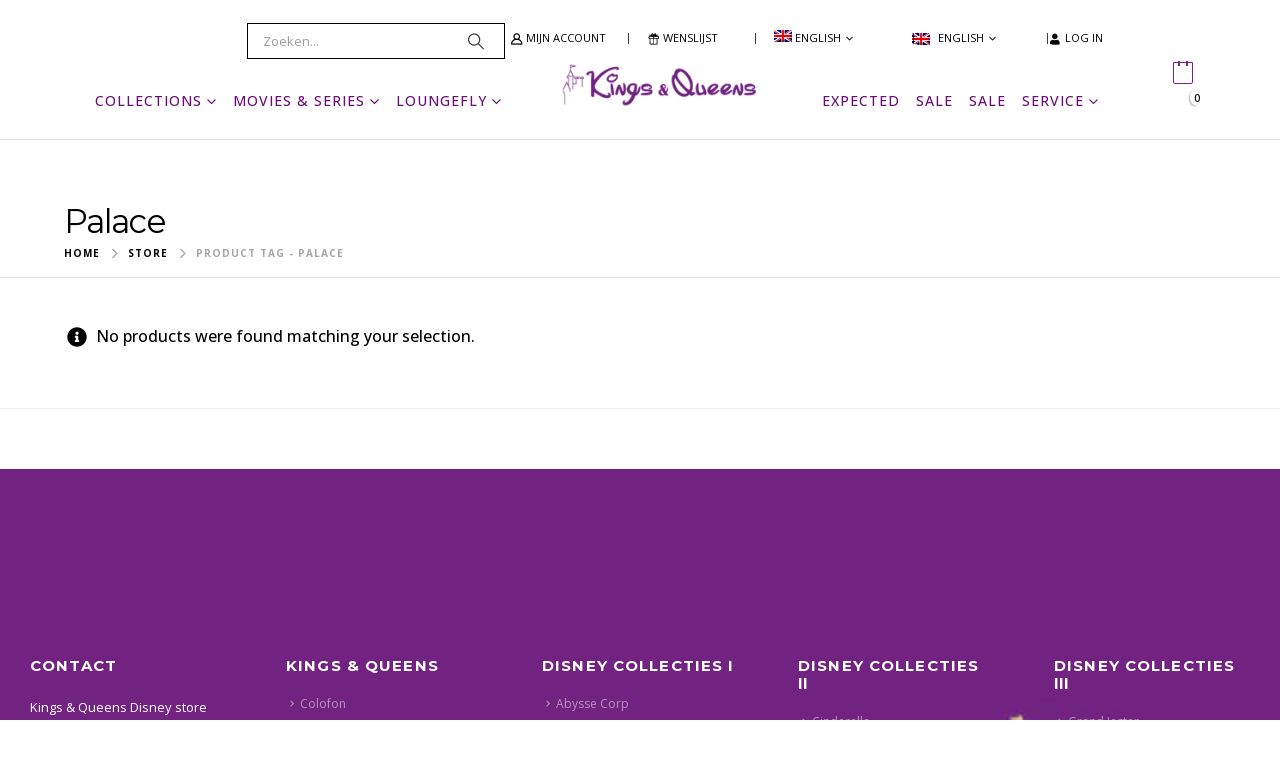

--- FILE ---
content_type: text/html; charset=UTF-8
request_url: https://kingsqueens-store.com/product-tag/palace/?lang=en
body_size: 26583
content:
	<!DOCTYPE html>
	<html class=""  lang="en-US">
	<head>
		<meta http-equiv="X-UA-Compatible" content="IE=edge" />
		<meta http-equiv="Content-Type" content="text/html; charset=UTF-8" />
		<meta name="viewport" content="width=device-width, initial-scale=1, minimum-scale=1" />

		<link rel="profile" href="https://gmpg.org/xfn/11" />
		<link rel="pingback" href="https://kingsqueens-store.com/xmlrpc.php" />
						<script>document.documentElement.className = document.documentElement.className + ' yes-js js_active js'</script>
			<meta name='robots' content='index, follow, max-image-preview:large, max-snippet:-1, max-video-preview:-1' />
	<style>img:is([sizes="auto" i], [sizes^="auto," i]) { contain-intrinsic-size: 3000px 1500px }</style>
	
	<!-- This site is optimized with the Yoast SEO Premium plugin v26.3 (Yoast SEO v26.3) - https://yoast.com/wordpress/plugins/seo/ -->
	<title>Palace Archieven - Kings &amp; Queens Roermond</title>
	<link rel="canonical" href="https://kingsqueens-store.com/product-tag/palace/?lang=en" />
	<meta property="og:locale" content="en_US" />
	<meta property="og:type" content="article" />
	<meta property="og:title" content="Palace Archieven" />
	<meta property="og:url" content="https://kingsqueens-store.com/product-tag/palace/?lang=en" />
	<meta property="og:site_name" content="Kings &amp; Queens Roermond" />
	<meta name="twitter:card" content="summary_large_image" />
	<script type="application/ld+json" class="yoast-schema-graph">{"@context":"https://schema.org","@graph":[{"@type":"CollectionPage","@id":"https://kingsqueens-store.com/product-tag/palace/?lang=en","url":"https://kingsqueens-store.com/product-tag/palace/?lang=en","name":"Palace Archieven - Kings &amp; Queens Roermond","isPartOf":{"@id":"https://kingsqueens-store.com/?lang=en#website"},"breadcrumb":{"@id":"https://kingsqueens-store.com/product-tag/palace/?lang=en#breadcrumb"},"inLanguage":"en-US"},{"@type":"BreadcrumbList","@id":"https://kingsqueens-store.com/product-tag/palace/?lang=en#breadcrumb","itemListElement":[{"@type":"ListItem","position":1,"name":"Home","item":"https://kingsqueens-store.com/?lang=en"},{"@type":"ListItem","position":2,"name":"Palace"}]},{"@type":"WebSite","@id":"https://kingsqueens-store.com/?lang=en#website","url":"https://kingsqueens-store.com/?lang=en","name":"Kings &amp; Queens Roermond","description":"Disney &amp; Harry Potter webshop","publisher":{"@id":"https://kingsqueens-store.com/?lang=en#organization"},"potentialAction":[{"@type":"SearchAction","target":{"@type":"EntryPoint","urlTemplate":"https://kingsqueens-store.com/?lang=en?s={search_term_string}"},"query-input":{"@type":"PropertyValueSpecification","valueRequired":true,"valueName":"search_term_string"}}],"inLanguage":"en-US"},{"@type":"Organization","@id":"https://kingsqueens-store.com/?lang=en#organization","name":"Kings & Queens","url":"https://kingsqueens-store.com/?lang=en","logo":{"@type":"ImageObject","inLanguage":"en-US","@id":"https://kingsqueens-store.com/?lang=en#/schema/logo/image/","url":"https://kingsqueens-store.com/wp-content/uploads/2020/02/Logo_disneyStore.png","contentUrl":"https://kingsqueens-store.com/wp-content/uploads/2020/02/Logo_disneyStore.png","width":300,"height":71,"caption":"Kings & Queens"},"image":{"@id":"https://kingsqueens-store.com/?lang=en#/schema/logo/image/"},"sameAs":["https://www.facebook.com/kingsqueens.nl"]}]}</script>
	<!-- / Yoast SEO Premium plugin. -->


<link rel='dns-prefetch' href='//cdn.jsdelivr.net' />
<link rel="alternate" type="application/rss+xml" title="Kings &amp; Queens Roermond &raquo; Feed" href="https://kingsqueens-store.com/feed/?lang=en" />
<link rel="alternate" type="application/rss+xml" title="Kings &amp; Queens Roermond &raquo; Comments Feed" href="https://kingsqueens-store.com/comments/feed/?lang=en" />
<link rel="alternate" type="application/rss+xml" title="Kings &amp; Queens Roermond &raquo; Palace Tag Feed" href="https://kingsqueens-store.com/product-tag/palace/?lang=en/feed/" />
		<link rel="shortcut icon" href="//kingsqueens-store.com/wp-content/uploads/2020/04/32x32.png" type="image/x-icon" />
				<link rel="apple-touch-icon" href="//kingsqueens-store.com/wp-content/uploads/2020/04/76z76.png" />
				<link rel="apple-touch-icon" sizes="120x120" href="//kingsqueens-store.com/wp-content/uploads/2020/04/120x120.png" />
				<link rel="apple-touch-icon" sizes="76x76" href="//kingsqueens-store.com/wp-content/uploads/2020/04/76z76.png" />
				<link rel="apple-touch-icon" sizes="152x152" href="//kingsqueens-store.com/wp-content/uploads/2020/04/152x152.png" />
		<link rel="preload" href="https://kingsqueens-store.com/wp-content/themes/porto/fonts/porto-font/porto.woff2" as="font" type="font/woff2" crossorigin fetchpriority="high"/><link rel="preload" href="https://kingsqueens-store.com/wp-content/themes/porto/fonts/fontawesome_optimized/fa-solid-900.woff2" as="font" type="font/woff2" crossorigin fetchpriority="high"/><link rel="preload" href="https://kingsqueens-store.com/wp-content/themes/porto/fonts/fontawesome_optimized/fa-regular-400.woff2" as="font" type="font/woff2" crossorigin fetchpriority="high"/><link rel="preload" href="https://kingsqueens-store.com/wp-content/themes/porto/fonts/Simple-Line-Icons/Simple-Line-Icons.woff2" as="font" type="font/woff2" crossorigin fetchpriority="high"/>
<link rel='stylesheet' id='wp-block-library-css' href='https://kingsqueens-store.com/wp-includes/css/dist/block-library/style.min.css?ver=6.8.3' media='all' />
<style id='wp-block-library-theme-inline-css'>
.wp-block-audio :where(figcaption){color:#555;font-size:13px;text-align:center}.is-dark-theme .wp-block-audio :where(figcaption){color:#ffffffa6}.wp-block-audio{margin:0 0 1em}.wp-block-code{border:1px solid #ccc;border-radius:4px;font-family:Menlo,Consolas,monaco,monospace;padding:.8em 1em}.wp-block-embed :where(figcaption){color:#555;font-size:13px;text-align:center}.is-dark-theme .wp-block-embed :where(figcaption){color:#ffffffa6}.wp-block-embed{margin:0 0 1em}.blocks-gallery-caption{color:#555;font-size:13px;text-align:center}.is-dark-theme .blocks-gallery-caption{color:#ffffffa6}:root :where(.wp-block-image figcaption){color:#555;font-size:13px;text-align:center}.is-dark-theme :root :where(.wp-block-image figcaption){color:#ffffffa6}.wp-block-image{margin:0 0 1em}.wp-block-pullquote{border-bottom:4px solid;border-top:4px solid;color:currentColor;margin-bottom:1.75em}.wp-block-pullquote cite,.wp-block-pullquote footer,.wp-block-pullquote__citation{color:currentColor;font-size:.8125em;font-style:normal;text-transform:uppercase}.wp-block-quote{border-left:.25em solid;margin:0 0 1.75em;padding-left:1em}.wp-block-quote cite,.wp-block-quote footer{color:currentColor;font-size:.8125em;font-style:normal;position:relative}.wp-block-quote:where(.has-text-align-right){border-left:none;border-right:.25em solid;padding-left:0;padding-right:1em}.wp-block-quote:where(.has-text-align-center){border:none;padding-left:0}.wp-block-quote.is-large,.wp-block-quote.is-style-large,.wp-block-quote:where(.is-style-plain){border:none}.wp-block-search .wp-block-search__label{font-weight:700}.wp-block-search__button{border:1px solid #ccc;padding:.375em .625em}:where(.wp-block-group.has-background){padding:1.25em 2.375em}.wp-block-separator.has-css-opacity{opacity:.4}.wp-block-separator{border:none;border-bottom:2px solid;margin-left:auto;margin-right:auto}.wp-block-separator.has-alpha-channel-opacity{opacity:1}.wp-block-separator:not(.is-style-wide):not(.is-style-dots){width:100px}.wp-block-separator.has-background:not(.is-style-dots){border-bottom:none;height:1px}.wp-block-separator.has-background:not(.is-style-wide):not(.is-style-dots){height:2px}.wp-block-table{margin:0 0 1em}.wp-block-table td,.wp-block-table th{word-break:normal}.wp-block-table :where(figcaption){color:#555;font-size:13px;text-align:center}.is-dark-theme .wp-block-table :where(figcaption){color:#ffffffa6}.wp-block-video :where(figcaption){color:#555;font-size:13px;text-align:center}.is-dark-theme .wp-block-video :where(figcaption){color:#ffffffa6}.wp-block-video{margin:0 0 1em}:root :where(.wp-block-template-part.has-background){margin-bottom:0;margin-top:0;padding:1.25em 2.375em}
</style>
<style id='classic-theme-styles-inline-css'>
/*! This file is auto-generated */
.wp-block-button__link{color:#fff;background-color:#32373c;border-radius:9999px;box-shadow:none;text-decoration:none;padding:calc(.667em + 2px) calc(1.333em + 2px);font-size:1.125em}.wp-block-file__button{background:#32373c;color:#fff;text-decoration:none}
</style>
<link rel='stylesheet' id='mailster-form-style-css' href='https://kingsqueens-store.com/wp-content/plugins/mailster/build/form/style-index.css?ver=6.8.3' media='all' />
<link rel='stylesheet' id='jquery-selectBox-css' href='https://kingsqueens-store.com/wp-content/plugins/yith-woocommerce-wishlist/assets/css/jquery.selectBox.css?ver=1.2.0' media='all' />
<link rel='stylesheet' id='woocommerce_prettyPhoto_css-css' href='//kingsqueens-store.com/wp-content/plugins/woocommerce/assets/css/prettyPhoto.css?ver=3.1.6' media='all' />
<link rel='stylesheet' id='yith-wcwl-main-css' href='https://kingsqueens-store.com/wp-content/plugins/yith-woocommerce-wishlist/assets/css/style.css?ver=4.10.1' media='all' />
<style id='yith-wcwl-main-inline-css'>
 :root { --add-to-wishlist-icon-color: #222529; --added-to-wishlist-icon-color: #722282; --color-add-to-wishlist-background: #333333; --color-add-to-wishlist-text: #FFFFFF; --color-add-to-wishlist-border: #333333; --color-add-to-wishlist-background-hover: #333333; --color-add-to-wishlist-text-hover: #FFFFFF; --color-add-to-wishlist-border-hover: #333333; --rounded-corners-radius: 16px; --color-add-to-cart-background: #333333; --color-add-to-cart-text: #FFFFFF; --color-add-to-cart-border: #333333; --color-add-to-cart-background-hover: #4F4F4F; --color-add-to-cart-text-hover: #FFFFFF; --color-add-to-cart-border-hover: #4F4F4F; --add-to-cart-rounded-corners-radius: 16px; --color-button-style-1-background: #333333; --color-button-style-1-text: #FFFFFF; --color-button-style-1-border: #333333; --color-button-style-1-background-hover: #4F4F4F; --color-button-style-1-text-hover: #FFFFFF; --color-button-style-1-border-hover: #4F4F4F; --color-button-style-2-background: #333333; --color-button-style-2-text: #FFFFFF; --color-button-style-2-border: #333333; --color-button-style-2-background-hover: #4F4F4F; --color-button-style-2-text-hover: #FFFFFF; --color-button-style-2-border-hover: #4F4F4F; --color-wishlist-table-background: #FFFFFF; --color-wishlist-table-text: #6d6c6c; --color-wishlist-table-border: #FFFFFF; --color-headers-background: #F4F4F4; --color-share-button-color: #FFFFFF; --color-share-button-color-hover: #FFFFFF; --color-fb-button-background: #39599E; --color-fb-button-background-hover: #595A5A; --color-tw-button-background: #45AFE2; --color-tw-button-background-hover: #595A5A; --color-pr-button-background: #AB2E31; --color-pr-button-background-hover: #595A5A; --color-em-button-background: #FBB102; --color-em-button-background-hover: #595A5A; --color-wa-button-background: #00A901; --color-wa-button-background-hover: #595A5A; --feedback-duration: 3s } 
 :root { --add-to-wishlist-icon-color: #222529; --added-to-wishlist-icon-color: #722282; --color-add-to-wishlist-background: #333333; --color-add-to-wishlist-text: #FFFFFF; --color-add-to-wishlist-border: #333333; --color-add-to-wishlist-background-hover: #333333; --color-add-to-wishlist-text-hover: #FFFFFF; --color-add-to-wishlist-border-hover: #333333; --rounded-corners-radius: 16px; --color-add-to-cart-background: #333333; --color-add-to-cart-text: #FFFFFF; --color-add-to-cart-border: #333333; --color-add-to-cart-background-hover: #4F4F4F; --color-add-to-cart-text-hover: #FFFFFF; --color-add-to-cart-border-hover: #4F4F4F; --add-to-cart-rounded-corners-radius: 16px; --color-button-style-1-background: #333333; --color-button-style-1-text: #FFFFFF; --color-button-style-1-border: #333333; --color-button-style-1-background-hover: #4F4F4F; --color-button-style-1-text-hover: #FFFFFF; --color-button-style-1-border-hover: #4F4F4F; --color-button-style-2-background: #333333; --color-button-style-2-text: #FFFFFF; --color-button-style-2-border: #333333; --color-button-style-2-background-hover: #4F4F4F; --color-button-style-2-text-hover: #FFFFFF; --color-button-style-2-border-hover: #4F4F4F; --color-wishlist-table-background: #FFFFFF; --color-wishlist-table-text: #6d6c6c; --color-wishlist-table-border: #FFFFFF; --color-headers-background: #F4F4F4; --color-share-button-color: #FFFFFF; --color-share-button-color-hover: #FFFFFF; --color-fb-button-background: #39599E; --color-fb-button-background-hover: #595A5A; --color-tw-button-background: #45AFE2; --color-tw-button-background-hover: #595A5A; --color-pr-button-background: #AB2E31; --color-pr-button-background-hover: #595A5A; --color-em-button-background: #FBB102; --color-em-button-background-hover: #595A5A; --color-wa-button-background: #00A901; --color-wa-button-background-hover: #595A5A; --feedback-duration: 3s } 
</style>
<style id='global-styles-inline-css'>
:root{--wp--preset--aspect-ratio--square: 1;--wp--preset--aspect-ratio--4-3: 4/3;--wp--preset--aspect-ratio--3-4: 3/4;--wp--preset--aspect-ratio--3-2: 3/2;--wp--preset--aspect-ratio--2-3: 2/3;--wp--preset--aspect-ratio--16-9: 16/9;--wp--preset--aspect-ratio--9-16: 9/16;--wp--preset--color--black: #000000;--wp--preset--color--cyan-bluish-gray: #abb8c3;--wp--preset--color--white: #ffffff;--wp--preset--color--pale-pink: #f78da7;--wp--preset--color--vivid-red: #cf2e2e;--wp--preset--color--luminous-vivid-orange: #ff6900;--wp--preset--color--luminous-vivid-amber: #fcb900;--wp--preset--color--light-green-cyan: #7bdcb5;--wp--preset--color--vivid-green-cyan: #00d084;--wp--preset--color--pale-cyan-blue: #8ed1fc;--wp--preset--color--vivid-cyan-blue: #0693e3;--wp--preset--color--vivid-purple: #9b51e0;--wp--preset--color--primary: var(--porto-primary-color);--wp--preset--color--secondary: var(--porto-secondary-color);--wp--preset--color--tertiary: var(--porto-tertiary-color);--wp--preset--color--quaternary: var(--porto-quaternary-color);--wp--preset--color--dark: var(--porto-dark-color);--wp--preset--color--light: var(--porto-light-color);--wp--preset--color--primary-hover: var(--porto-primary-light-5);--wp--preset--gradient--vivid-cyan-blue-to-vivid-purple: linear-gradient(135deg,rgba(6,147,227,1) 0%,rgb(155,81,224) 100%);--wp--preset--gradient--light-green-cyan-to-vivid-green-cyan: linear-gradient(135deg,rgb(122,220,180) 0%,rgb(0,208,130) 100%);--wp--preset--gradient--luminous-vivid-amber-to-luminous-vivid-orange: linear-gradient(135deg,rgba(252,185,0,1) 0%,rgba(255,105,0,1) 100%);--wp--preset--gradient--luminous-vivid-orange-to-vivid-red: linear-gradient(135deg,rgba(255,105,0,1) 0%,rgb(207,46,46) 100%);--wp--preset--gradient--very-light-gray-to-cyan-bluish-gray: linear-gradient(135deg,rgb(238,238,238) 0%,rgb(169,184,195) 100%);--wp--preset--gradient--cool-to-warm-spectrum: linear-gradient(135deg,rgb(74,234,220) 0%,rgb(151,120,209) 20%,rgb(207,42,186) 40%,rgb(238,44,130) 60%,rgb(251,105,98) 80%,rgb(254,248,76) 100%);--wp--preset--gradient--blush-light-purple: linear-gradient(135deg,rgb(255,206,236) 0%,rgb(152,150,240) 100%);--wp--preset--gradient--blush-bordeaux: linear-gradient(135deg,rgb(254,205,165) 0%,rgb(254,45,45) 50%,rgb(107,0,62) 100%);--wp--preset--gradient--luminous-dusk: linear-gradient(135deg,rgb(255,203,112) 0%,rgb(199,81,192) 50%,rgb(65,88,208) 100%);--wp--preset--gradient--pale-ocean: linear-gradient(135deg,rgb(255,245,203) 0%,rgb(182,227,212) 50%,rgb(51,167,181) 100%);--wp--preset--gradient--electric-grass: linear-gradient(135deg,rgb(202,248,128) 0%,rgb(113,206,126) 100%);--wp--preset--gradient--midnight: linear-gradient(135deg,rgb(2,3,129) 0%,rgb(40,116,252) 100%);--wp--preset--font-size--small: 13px;--wp--preset--font-size--medium: 20px;--wp--preset--font-size--large: 36px;--wp--preset--font-size--x-large: 42px;--wp--preset--spacing--20: 0.44rem;--wp--preset--spacing--30: 0.67rem;--wp--preset--spacing--40: 1rem;--wp--preset--spacing--50: 1.5rem;--wp--preset--spacing--60: 2.25rem;--wp--preset--spacing--70: 3.38rem;--wp--preset--spacing--80: 5.06rem;--wp--preset--shadow--natural: 6px 6px 9px rgba(0, 0, 0, 0.2);--wp--preset--shadow--deep: 12px 12px 50px rgba(0, 0, 0, 0.4);--wp--preset--shadow--sharp: 6px 6px 0px rgba(0, 0, 0, 0.2);--wp--preset--shadow--outlined: 6px 6px 0px -3px rgba(255, 255, 255, 1), 6px 6px rgba(0, 0, 0, 1);--wp--preset--shadow--crisp: 6px 6px 0px rgba(0, 0, 0, 1);}:where(.is-layout-flex){gap: 0.5em;}:where(.is-layout-grid){gap: 0.5em;}body .is-layout-flex{display: flex;}.is-layout-flex{flex-wrap: wrap;align-items: center;}.is-layout-flex > :is(*, div){margin: 0;}body .is-layout-grid{display: grid;}.is-layout-grid > :is(*, div){margin: 0;}:where(.wp-block-columns.is-layout-flex){gap: 2em;}:where(.wp-block-columns.is-layout-grid){gap: 2em;}:where(.wp-block-post-template.is-layout-flex){gap: 1.25em;}:where(.wp-block-post-template.is-layout-grid){gap: 1.25em;}.has-black-color{color: var(--wp--preset--color--black) !important;}.has-cyan-bluish-gray-color{color: var(--wp--preset--color--cyan-bluish-gray) !important;}.has-white-color{color: var(--wp--preset--color--white) !important;}.has-pale-pink-color{color: var(--wp--preset--color--pale-pink) !important;}.has-vivid-red-color{color: var(--wp--preset--color--vivid-red) !important;}.has-luminous-vivid-orange-color{color: var(--wp--preset--color--luminous-vivid-orange) !important;}.has-luminous-vivid-amber-color{color: var(--wp--preset--color--luminous-vivid-amber) !important;}.has-light-green-cyan-color{color: var(--wp--preset--color--light-green-cyan) !important;}.has-vivid-green-cyan-color{color: var(--wp--preset--color--vivid-green-cyan) !important;}.has-pale-cyan-blue-color{color: var(--wp--preset--color--pale-cyan-blue) !important;}.has-vivid-cyan-blue-color{color: var(--wp--preset--color--vivid-cyan-blue) !important;}.has-vivid-purple-color{color: var(--wp--preset--color--vivid-purple) !important;}.has-black-background-color{background-color: var(--wp--preset--color--black) !important;}.has-cyan-bluish-gray-background-color{background-color: var(--wp--preset--color--cyan-bluish-gray) !important;}.has-white-background-color{background-color: var(--wp--preset--color--white) !important;}.has-pale-pink-background-color{background-color: var(--wp--preset--color--pale-pink) !important;}.has-vivid-red-background-color{background-color: var(--wp--preset--color--vivid-red) !important;}.has-luminous-vivid-orange-background-color{background-color: var(--wp--preset--color--luminous-vivid-orange) !important;}.has-luminous-vivid-amber-background-color{background-color: var(--wp--preset--color--luminous-vivid-amber) !important;}.has-light-green-cyan-background-color{background-color: var(--wp--preset--color--light-green-cyan) !important;}.has-vivid-green-cyan-background-color{background-color: var(--wp--preset--color--vivid-green-cyan) !important;}.has-pale-cyan-blue-background-color{background-color: var(--wp--preset--color--pale-cyan-blue) !important;}.has-vivid-cyan-blue-background-color{background-color: var(--wp--preset--color--vivid-cyan-blue) !important;}.has-vivid-purple-background-color{background-color: var(--wp--preset--color--vivid-purple) !important;}.has-black-border-color{border-color: var(--wp--preset--color--black) !important;}.has-cyan-bluish-gray-border-color{border-color: var(--wp--preset--color--cyan-bluish-gray) !important;}.has-white-border-color{border-color: var(--wp--preset--color--white) !important;}.has-pale-pink-border-color{border-color: var(--wp--preset--color--pale-pink) !important;}.has-vivid-red-border-color{border-color: var(--wp--preset--color--vivid-red) !important;}.has-luminous-vivid-orange-border-color{border-color: var(--wp--preset--color--luminous-vivid-orange) !important;}.has-luminous-vivid-amber-border-color{border-color: var(--wp--preset--color--luminous-vivid-amber) !important;}.has-light-green-cyan-border-color{border-color: var(--wp--preset--color--light-green-cyan) !important;}.has-vivid-green-cyan-border-color{border-color: var(--wp--preset--color--vivid-green-cyan) !important;}.has-pale-cyan-blue-border-color{border-color: var(--wp--preset--color--pale-cyan-blue) !important;}.has-vivid-cyan-blue-border-color{border-color: var(--wp--preset--color--vivid-cyan-blue) !important;}.has-vivid-purple-border-color{border-color: var(--wp--preset--color--vivid-purple) !important;}.has-vivid-cyan-blue-to-vivid-purple-gradient-background{background: var(--wp--preset--gradient--vivid-cyan-blue-to-vivid-purple) !important;}.has-light-green-cyan-to-vivid-green-cyan-gradient-background{background: var(--wp--preset--gradient--light-green-cyan-to-vivid-green-cyan) !important;}.has-luminous-vivid-amber-to-luminous-vivid-orange-gradient-background{background: var(--wp--preset--gradient--luminous-vivid-amber-to-luminous-vivid-orange) !important;}.has-luminous-vivid-orange-to-vivid-red-gradient-background{background: var(--wp--preset--gradient--luminous-vivid-orange-to-vivid-red) !important;}.has-very-light-gray-to-cyan-bluish-gray-gradient-background{background: var(--wp--preset--gradient--very-light-gray-to-cyan-bluish-gray) !important;}.has-cool-to-warm-spectrum-gradient-background{background: var(--wp--preset--gradient--cool-to-warm-spectrum) !important;}.has-blush-light-purple-gradient-background{background: var(--wp--preset--gradient--blush-light-purple) !important;}.has-blush-bordeaux-gradient-background{background: var(--wp--preset--gradient--blush-bordeaux) !important;}.has-luminous-dusk-gradient-background{background: var(--wp--preset--gradient--luminous-dusk) !important;}.has-pale-ocean-gradient-background{background: var(--wp--preset--gradient--pale-ocean) !important;}.has-electric-grass-gradient-background{background: var(--wp--preset--gradient--electric-grass) !important;}.has-midnight-gradient-background{background: var(--wp--preset--gradient--midnight) !important;}.has-small-font-size{font-size: var(--wp--preset--font-size--small) !important;}.has-medium-font-size{font-size: var(--wp--preset--font-size--medium) !important;}.has-large-font-size{font-size: var(--wp--preset--font-size--large) !important;}.has-x-large-font-size{font-size: var(--wp--preset--font-size--x-large) !important;}
:where(.wp-block-post-template.is-layout-flex){gap: 1.25em;}:where(.wp-block-post-template.is-layout-grid){gap: 1.25em;}
:where(.wp-block-columns.is-layout-flex){gap: 2em;}:where(.wp-block-columns.is-layout-grid){gap: 2em;}
:root :where(.wp-block-pullquote){font-size: 1.5em;line-height: 1.6;}
</style>
<link rel='stylesheet' id='formcraft-common-css' href='https://kingsqueens-store.com/wp-content/plugins/formcraft3/dist/formcraft-common.css?ver=3.9.3' media='all' />
<link rel='stylesheet' id='formcraft-form-css' href='https://kingsqueens-store.com/wp-content/plugins/formcraft3/dist/form.css?ver=3.9.3' media='all' />
<style id='woocommerce-inline-inline-css'>
.woocommerce form .form-row .required { visibility: visible; }
</style>
<link rel='stylesheet' id='wpml-legacy-horizontal-list-0-css' href='https://kingsqueens-store.com/wp-content/plugins/sitepress-multilingual-cms/templates/language-switchers/legacy-list-horizontal/style.min.css?ver=1' media='all' />
<style id='wpml-legacy-horizontal-list-0-inline-css'>
.wpml-ls-statics-footer a, .wpml-ls-statics-footer .wpml-ls-sub-menu a, .wpml-ls-statics-footer .wpml-ls-sub-menu a:link, .wpml-ls-statics-footer li:not(.wpml-ls-current-language) .wpml-ls-link, .wpml-ls-statics-footer li:not(.wpml-ls-current-language) .wpml-ls-link:link {color:#444444;background-color:#ffffff;}.wpml-ls-statics-footer .wpml-ls-sub-menu a:hover,.wpml-ls-statics-footer .wpml-ls-sub-menu a:focus, .wpml-ls-statics-footer .wpml-ls-sub-menu a:link:hover, .wpml-ls-statics-footer .wpml-ls-sub-menu a:link:focus {color:#000000;background-color:#eeeeee;}.wpml-ls-statics-footer .wpml-ls-current-language > a {color:#444444;background-color:#ffffff;}.wpml-ls-statics-footer .wpml-ls-current-language:hover>a, .wpml-ls-statics-footer .wpml-ls-current-language>a:focus {color:#000000;background-color:#eeeeee;}
</style>
<link rel='stylesheet' id='wpml-menu-item-0-css' href='https://kingsqueens-store.com/wp-content/plugins/sitepress-multilingual-cms/templates/language-switchers/menu-item/style.min.css?ver=1' media='all' />
<style id='wpml-menu-item-0-inline-css'>
.wpml-ls-slot-113.wpml-ls-current-language, .wpml-ls-slot-113.wpml-ls-current-language a, .wpml-ls-slot-113.wpml-ls-current-language a:visited{color:#000000;}
</style>
<link rel='stylesheet' id='cvb-button-css-css' href='https://kingsqueens-store.com/wp-content/plugins/cvb-gateway/src/Gateway/../../assets/css/style.css?ver=1.1.4' media='all' />
<link rel='stylesheet' id='sendcloud-checkout-css-css' href='https://kingsqueens-store.com/wp-content/plugins/sendcloud-shipping/resources/css/sendcloud-checkout.css?ver=2.4.5' media='all' />
<link rel='stylesheet' id='brands-styles-css' href='https://kingsqueens-store.com/wp-content/plugins/woocommerce/assets/css/brands.css?ver=10.3.5' media='all' />
<link rel='stylesheet' id='mollie-applepaydirect-css' href='https://kingsqueens-store.com/wp-content/plugins/mollie-payments-for-woocommerce/public/css/mollie-applepaydirect.min.css?ver=1763368789' media='screen' />
<link rel='stylesheet' id='postcodeNlAutocompleteAddress-css' href='https://kingsqueens-store.com/wp-content/plugins/Postcode.nl%20Address%20Autocomplete/src/PostcodeNl/AddressAutocomplete/../../../assets/libraries/autocomplete-address.css?ver=1.0.7' media='all' />
<link rel='stylesheet' id='postcodenl-address-autocomplete-css' href='https://kingsqueens-store.com/wp-content/plugins/Postcode.nl%20Address%20Autocomplete/src/PostcodeNl/AddressAutocomplete/../../../assets/css/style.css?ver=1.0.7' media='all' />
<link rel='stylesheet' id='porto-fs-progress-bar-css' href='https://kingsqueens-store.com/wp-content/themes/porto/inc/lib/woocommerce-shipping-progress-bar/shipping-progress-bar.css?ver=7.7.1' media='all' />
<link rel='stylesheet' id='bsf-Defaults-css' href='https://kingsqueens-store.com/wp-content/uploads/smile_fonts/Defaults/Defaults.css?ver=3.21.2' media='all' />
<link rel='stylesheet' id='porto-css-vars-css' href='https://kingsqueens-store.com/wp-content/uploads/porto_styles/theme_css_vars.css?ver=7.7.1' media='all' />
<link rel='stylesheet' id='js_composer_front-css' href='https://kingsqueens-store.com/wp-content/uploads/porto_styles/js_composer.css?ver=7.7.1' media='all' />
<link rel='stylesheet' id='bootstrap-css' href='https://kingsqueens-store.com/wp-content/uploads/porto_styles/bootstrap.css?ver=7.7.1' media='all' />
<link rel='stylesheet' id='porto-plugins-css' href='https://kingsqueens-store.com/wp-content/themes/porto/css/plugins_optimized.css?ver=7.7.1' media='all' />
<link rel='stylesheet' id='porto-theme-css' href='https://kingsqueens-store.com/wp-content/themes/porto/css/theme.css?ver=7.7.1' media='all' />
<link rel='stylesheet' id='porto-animate-css' href='https://kingsqueens-store.com/wp-content/themes/porto/css/part/animate.css?ver=7.7.1' media='all' />
<link rel='stylesheet' id='porto-widget-text-css' href='https://kingsqueens-store.com/wp-content/themes/porto/css/part/widget-text.css?ver=7.7.1' media='all' />
<link rel='stylesheet' id='porto-widget-tag-cloud-css' href='https://kingsqueens-store.com/wp-content/themes/porto/css/part/widget-tag-cloud.css?ver=7.7.1' media='all' />
<link rel='stylesheet' id='porto-blog-legacy-css' href='https://kingsqueens-store.com/wp-content/themes/porto/css/part/blog-legacy.css?ver=7.7.1' media='all' />
<link rel='stylesheet' id='porto-header-shop-css' href='https://kingsqueens-store.com/wp-content/themes/porto/css/part/header-shop.css?ver=7.7.1' media='all' />
<link rel='stylesheet' id='porto-header-legacy-css' href='https://kingsqueens-store.com/wp-content/themes/porto/css/part/header-legacy.css?ver=7.7.1' media='all' />
<link rel='stylesheet' id='porto-footer-legacy-css' href='https://kingsqueens-store.com/wp-content/themes/porto/css/part/footer-legacy.css?ver=7.7.1' media='all' />
<link rel='stylesheet' id='porto-nav-panel-css' href='https://kingsqueens-store.com/wp-content/themes/porto/css/part/nav-panel.css?ver=7.7.1' media='all' />
<link rel='stylesheet' id='porto-footer-ribbon-css' href='https://kingsqueens-store.com/wp-content/themes/porto/css/part/footer-ribbon.css?ver=7.7.1' media='all' />
<link rel='stylesheet' id='porto-media-mobile-sidebar-css' href='https://kingsqueens-store.com/wp-content/themes/porto/css/part/media-mobile-sidebar.css?ver=7.7.1' media='(max-width:991px)' />
<link rel='stylesheet' id='porto-shortcodes-css' href='https://kingsqueens-store.com/wp-content/uploads/porto_styles/shortcodes.css?ver=7.7.1' media='all' />
<link rel='stylesheet' id='porto-theme-shop-css' href='https://kingsqueens-store.com/wp-content/themes/porto/css/theme_shop.css?ver=7.7.1' media='all' />
<link rel='stylesheet' id='porto-shop-legacy-css' href='https://kingsqueens-store.com/wp-content/themes/porto/css/part/shop-legacy.css?ver=7.7.1' media='all' />
<link rel='stylesheet' id='porto-shop-sidebar-base-css' href='https://kingsqueens-store.com/wp-content/themes/porto/css/part/shop-sidebar-base.css?ver=7.7.1' media='all' />
<link rel='stylesheet' id='porto-shop-toolbar-css' href='https://kingsqueens-store.com/wp-content/themes/porto/css/theme/shop/other/toolbar.css?ver=7.7.1' media='all' />
<link rel='stylesheet' id='porto-theme-wpb-css' href='https://kingsqueens-store.com/wp-content/themes/porto/css/theme_wpb.css?ver=7.7.1' media='all' />
<link rel='stylesheet' id='porto-dynamic-style-css' href='https://kingsqueens-store.com/wp-content/uploads/porto_styles/dynamic_style.css?ver=7.7.1' media='all' />
<link rel='stylesheet' id='porto-type-builder-css' href='https://kingsqueens-store.com/wp-content/plugins/porto-functionality/builders/assets/type-builder.css?ver=3.7.1' media='all' />
<link rel='stylesheet' id='porto-account-login-style-css' href='https://kingsqueens-store.com/wp-content/themes/porto/css/theme/shop/login-style/account-login.css?ver=7.7.1' media='all' />
<link rel='stylesheet' id='porto-theme-woopage-css' href='https://kingsqueens-store.com/wp-content/themes/porto/css/theme/shop/other/woopage.css?ver=7.7.1' media='all' />
<link rel='stylesheet' id='porto-style-css' href='https://kingsqueens-store.com/wp-content/themes/porto/style.css?ver=7.7.1' media='all' />
<style id='porto-style-inline-css'>
.side-header-narrow-bar-logo{max-width:233px}@media (min-width:992px){}#login-form-popup{max-width:480px}z-index:99999999;@charset "UTF-8";ul.products h3{font-size:0.9375rem;font-weight:400;line-height:1.35;margin-bottom:0.45rem;padding:10px}label{display:block}.text-capitalize{text-transform:none!important}#header .header-right > :not(#mini-cart),#header .mega-menu li.menu-item > a > i{margin:0;padding-right:3px}@media (max-width:991px) and (min-width:1px){#header .searchform-popup .search-toggle{width:34px;font-size:19px;padding:0 0 0 0 !important}#header .logo a{display:inline-block;max-width:100%;padding-bottom:0 !important}}#header .logo a{display:inline-block;max-width:100%;padding-bottom:30px}.product-image .labels{display:none}.mega-menu ul.sub-menu,.sidebar-menu ul.sub-menu{margin:0;padding:15px;list-style:none}@media (max-width:991px) and (min-width:1px){body div#mini-cart{margin-top:0;padding-right:0}body .header-col.visible-for-sm.header-right{padding-right:0 !important}body .header-row.container-fluid{padding:0 !important}body .header-top{padding-right:15px !important}body #header .logo img{padding-top:20px;padding-left:20px}}#header .main-menu .popup a,.side-nav-wrap .sidebar-menu .popup,.main-sidebar-menu .sidebar-menu .popup,.porto-popup-menu .sub-menu{font-size:13px;font-weight:500;line-height:28px}#header .main-menu > li.menu-item > a{font-size:14px;font-weight:500;line-height:16px;letter-spacing:1px;color:#6b0b78;padding:5px 5px 0 10px}#mini-cart{margin-left:6px;padding-right:50px}#header .header-right .searchform{left:auto;right:2px}#header .logo img{padding-top:0}@media (min-width:768px)#footer .footer-bottom img{position:absolute;right:5vw;top:0;width:700px}.container-fluid,.container-fluid .vc_section:not(.porto-inner-container){padding-left:85px;padding-right:30px}#header .my-wishlist,#header .my-account,#header .yith-woocompare-open{display:inline-block;padding:30px 20px 0 0;font-size:21px;vertical-align:middle}.cart_totals .order-total .amount,.review-order.shop_table .order-total .amount{font-size:17px}#header .header-right{text-align:right;padding:20px 50px 0 10px}.product-image .inner img{width:300px !important}.woocommerce-MyAccount-navigation{display:none}.woocommerce-account .woocommerce-MyAccount-content{width:100%}#mini-cart .cart_list{width:100% !important}.woocommerce-info{color:#000;background-color:#fff;border-color:#722282}.checkout .select2-container--default .select2-selection--single{background-color:#fff;border:1px solid #eee;outline:none;box-shadow:none;text-align:left;line-height:1.42857;padding:3px 5px;font-size:.85rem;vertical-align:middle;height:auto;border-top:2px solid #eee !important;border-radius:0}.checkout .select2-container--default .select2-selection--single .select2-selection__arrow{height:26px;position:absolute;top:5px !important;right:1px;width:20px}p,.porto-u-sub-heading,.button,.btn,.thumb-info-type,.porto-ibanner-content{-webkit-font-smoothing:antialiased}.container,.page-top > .container{padding-left:5vw;padding-right:5vw;max-width:none}@media (min-width:1440px){.container .container{padding-left:10vw;padding-right:10vw}.sidebar.col-lg-3{max-width:20%;-ms-flex:0 0 20%;flex:0 0 20%}.main-content.col-lg-9{max-width:80%;-ms-flex:0 0 80%;flex:0 0 80%}.porto-products-filter-body:not(.opened) .main-content{margin-left:-20%}.porto-products-filter-body .left-sidebar{left:-20%}}@media (max-width:1400px){.container .container{padding-left:0;padding-right:0}}@media (max-width:767px){.page-wrapper{overflow:visible}}.product-layout-sticky_both_info{padding-top:0}.section{padding:65px 0 30px}#header .main-menu{margin-left:20px}#header .top-links{font-size:16px}#mini-cart{margin-left:6px}#mini-cart .cart-items{position:static;background:none;display:inline;padding-left:4px;font-size:11px}#mini-cart .cart-head:after{display:none}#mini-cart .minicart-icon{width:20px;height:22px;border:1px solid #6B0B78;border-radius:0 0 2px 2px;position:relative;opacity:.9;top:1px;margin:5px 7px 3px}#mini-cart .minicart-icon:before{content:'';position:absolute;border:2px solid;border-color:inherit;border-bottom:none;border-radius:10px 10px 0 0;left:50%;top:-6px;margin-left:-5px;width:10px;height:9px}#header .searchform-popup + #mini-cart{margin-left:.75em;margin-right:120px}#header .searchform-popup + #mini-cart{padding:36px 0 0 0}#header .header-top .header-contact,#header .header-top .nav-top{font-size:11px;padding:10px 60px 0 0}.header-row .header-center{letter-spacing:1px;font-size:13px}#header .header-right > *:not(#mini-cart),#header .mega-menu li.menu-item > a > i{margin:0}#header .mega-menu li.menu-item > a > i:before{font-weight:600}#header .top-links > li.menu-item > a{padding:0;font-size:18px}#header .searchform-popup .search-toggle{width:34px;font-size:19px;padding:27px 0 0 0}#header .top-links a{width:34px;text-align:center}#header .header-top .mega-menu > li.menu-item > a,#header .header-top,.welcome-msg{font-weight:400;letter-spacing:0;padding-right:50px}#header .main-menu .narrow .popup li.menu-item > a{border-bottom:none}#header .main-menu .wide .popup li.menu-item li.menu-item > a:hover{background:none;text-decoration:underline}#side-nav-panel .top-links{display:none}#header .mobile-toggle{font-size:16px}ul.breadcrumb,.page-top ul.breadcrumb>li a{font-size:10px;font-weight:700;letter-spacing:1px}.page-top ul.breadcrumb>li .delimiter{font-size:16px;font-weight:400}.section-title,.slider-title,.widget .widgettitle,.widget .widget-title,.widget .widgettitle a,.widget .widget-title a,.widget_calendar caption{color:#302e2a}.btn{text-transform:uppercase}.product-layout-transparent{margin-top:-35px}body.woocommerce-page.archive .sidebar-content .widget .widget-title,body.woocommerce-page.archive .sidebar-content .widget .widgettitle{font-size:12px;font-weight:700;letter-spacing:.05em;line-height:1;padding:10px 0;border-bottom:2px solid #dfdfdf;margin-bottom:10px}body.woocommerce-page.archive .sidebar-content .widget:first-child .widget-title{padding-top:0}body.woocommerce-page.archive .sidebar-content .widget:first-child .widget-title .toggle{margin-top:-1.3em}.shop-loop-before label,.shop-loop-after label{font-weight:700;font-size:12px;color:#222329;text-transform:uppercase}body.woocommerce-page.archive .sidebar-content{border:none}body.woocommerce-page.archive .sidebar-content aside.widget{padding:0;margin-bottom:30px;border-bottom:none}.sidebar .product-categories li>a{font-size:12px;font-weight:400}.sidebar .product-categories li>a,.widget>div>ul,.widget>ul{font-weight:400;font-size:12px}.widget>div>ul li,.widget>ul li{line-height:1.8}.sidebar-content .filter-item-list{display:block}.sidebar-content .filter-item-list .filter-color{margin-bottom:10px;text-indent:35px;line-height:16px}.widget_product_categories .widget-title .toggle,.widget_price_filter .widget-title .toggle,.widget_layered_nav .widget-title .toggle,.widget_layered_nav_filters .widget-title .toggle,.widget_rating_filter .widget-title .toggle{right:-4px}.widget_product_categories ul li .toggle{font-size:12px}.product-image .viewcart:hover,.widget_price_filter .ui-slider .ui-slider-handle,li.product-outimage_aq_onimage .add-links .quickview,li.product-onimage .product-content .quickview,li.product-onimage2 .quickview,li.product-wq_onimage .links-on-image .quickview{background-color:#722282}.price,td.product-price,td.product-subtotal,td.product-total,td.order-total,tr.cart-subtotal,.product-nav .product-popup .product-details .amount,ul.product_list_widget li .product-details .amount,.widget ul.product_list_widget li .product-details .amount{color:#000}.price ins{color:#722282}.price del{font-size:1em;color:#000}ul.products li.product-category .thumb-info-type{opacity:1;color:#722282}.single-product .product_title,ul.products li.product-col h3{font-family:inherit}.woocommerce-ordering select,.woocommerce-viewing select{border:2px solid #722282;font-weight:700;text-transform:uppercase}.woocommerce-pagination ul li .page-numbers{font-family:Poppins;font-weight:500;font-size:15px;border:none;color:#000;min-width:0}.woocommerce-pagination ul li a,.woocommerce-pagination ul li span{line-height:36px}.woocommerce-pagination ul li .prev,.woocommerce-pagination ul li .next{border:2px solid #000;height:36px;line-height:36px;width:36px;color:#000}.woocommerce-pagination ul li .prev:hover,.woocommerce-pagination ul li .next:hover{background:#000;color:#fff}.porto-product-filters .widget-title,.porto-product-filters-toggle{font-weight:700;text-transform:uppercase}.product_title,.product_title a{color:#000}.single-product .product_title{color:#000 !important;font-size:30px;letter-spacing:-0.016em;margin-bottom:.9em}.single-product .woocommerce-product-rating .star-rating{font-size:15px}.woocommerce-product-rating a{color:#000;font-size:14px}.product-images .img-thumbnail{border:none}.product-summary-wrap .single_add_to_cart_button{padding:0 3vw;line-height:42px}.product-summary-wrap .single_add_to_cart_button:before{display:none}.product-layout-wide_grid .product-summary-wrap .single_add_to_cart_button{padding:0 1.4vw}.single-product .product-summary-wrap .price{font-size:50px;line-height:1.1;color:#000}@media (max-width:1200px){.single-product .product-summary-wrap .price{font-size:36px}}@media (max-width:767px){.single-product .product-summary-wrap .price{font-size:24px}}.single-product .product-summary-wrap .description p{color:inherit}.single-product .product-layout-default .variations .label,.single-product .product-layout-default .variations .value{display:block;padding:0 !important}.single-product .product-layout-default .variations tr{display:block;margin-bottom:20px}.single-product .product-layout-default .variations .label label{text-transform:none;font-size:14px;color:#000;font-weight:400;line-height:1.5}.porto-related-products{background:none;padding-top:0;margin-top:30px}.woocommerce-tabs.style-2 .resp-tabs-list li{color:#000 !important;font-size:14px;font-weight:500;letter-spacing:.2em;padding:0.8vw 2.5vw !important;margin-right:0;border-bottom:none !important}.woocommerce-tabs.style-2 .resp-tabs-list li.resp-tab-active,.woocommerce-tabs.style-2 .resp-tabs-list li:hover{background:#dfdfdf !important}.footer-wrapper p{font-size:13px}.footer-top{border-width:1px 0;border-style:solid;border-color:rgba(0,0,0,.06)}@media (min-width:768px){.footer-top .container{display:-ms-flexbox;display:flex;-ms-flex-align:center;align-items:center;-ms-flex-pack:justify;justify-content:space-between}.footer-top .widget{margin:0}}.footer-top h4,.footer-top h5{letter-spacing:.075em}.footer-top .wysija-input,.footer-top .wysija-submit{height:48px;box-shadow:none !important;font-size:12px}.footer-top .wysija-input{border:none;background:#f4f4f4}.footer-top .wysija-submit{font-weight:700}.footer-top .wysija-paragraph{margin-bottom:0}.footer-top .follow-us .share-links{white-space:nowrap}.footer-top .follow-us .share-links a{box-shadow:none;font-size:18px;width:40px;height:40px}#footer .widget-title{font-size:1.1666em}@media (min-width:576px){#footer .contact-details{display:-ms-flexbox;display:flex;-ms-flex-wrap:wrap;flex-wrap:wrap}#footer .contact-details > li{flex:0 0 50%}}#footer .contact-info i{display:none}#footer .contact-info .contact-details strong,#footer .contact-info .contact-details span{padding:0}#footer .contact-info .contact-details strong{text-transform:uppercase}#footer .row.d-inline-flex{white-space:nowrap;margin-left:-3vw;margin-right:-3vw}#footer .row.d-inline-flex > div{padding-left:3vw;padding-right:3vw}#footer .footer-main>.container{padding-top:4.5rem;padding-bottom:0}#footer .footer-bottom{padding-bottom:2rem}#footer .footer-copyright{display:block}@media (min-width:768px){#footer .footer-bottom img{position:absolute;right:5vw;top:0}}.rtl #header .main-menu{margin-right:5vw;margin-left:0}.rtl #mini-cart{margin-right:6px;margin-left:0}.rtl #mini-cart .cart-items{padding-right:4px;padding-left:0}.rtl .widget_product_categories .widget-title .toggle,.rtl .widget_price_filter .widget-title .toggle,.rtl .widget_layered_nav .widget-title .toggle,.rtl .widget_layered_nav_filters .widget-title .toggle,.rtl .widget_rating_filter .widget-title .toggle{right:auto;left:-4px}@media (min-width:768px){.rtl #footer .footer-bottom img{right:auto;left:5vw}}@media (min-width:1190px){.rtl.single-product .column2-right-sidebar .main-content.col-lg-9{padding-right:12px !important;padding-left:30px !important}}.news_class_custom .wpb_text_column.wpb_content_element{right:0;left:0;margin:auto}@media (max-width:5000px) and (min-width:1170px){.checkout ul.wc_payment_methods.payment_methods.methods{columns:4;-webkit-columns:4;-moz-columns:4}}@media (max-width:700px) and (min-width:10px){.payment_methods .payment_method_paypal img,.payment_methods .payment_method_paypal .about_paypal{display:inline-block}.payment_methods .payment_method_paypal img{width:40px}.woocommerce-billing-fields select{width:100%;margin-top:5px}.woocommerce-billing-fields p input{width:100%}.woocommerce-billing-fields p:last-child input{width:auto !important}.payment_box.payment_method_ideal select{width:100%}}.total-count a{text-transform:uppercase}@media (max-width:4000px) and (min-width:992px){div#side-nav-panel{display:none !important}}.footer-top ul li a:hover{color:#fff !important}.footer-top ul li:hover{color:#fff !important}.narrow span.flag{margin-right:8px}ul#menu-top-navigation li:first-child:after{margin-left:20px !important;margin-right:5px !important}@font-face{font-family:'Montserrat';font-style:normal;font-weight:500;font-display:swap;src:local('Montserrat Medium'),local('Montserrat-Medium'),url(https://kingsqueens-store.com/wp-content/uploads/porto_styles/JTURjIg1_i6t8kCHKm45_ZpC3gfD_u50.woff2) format('woff2');unicode-range:U+0100-024F,U+0259,U+1E00-1EFF,U+2020,U+20A0-20AB,U+20AD-20CF,U+2113,U+2C60-2C7F,U+A720-A7FF}.page-top .page-title{color:#000;font-family:Montserrat,sans-serif !important}h1{font-family:Montserrat,sans-serif !important}li.menu-item.has-sub.narrow.sub-ready:after{margin-left:-45px !important;margin-right:45px !important}.header-col ul#menu-top-navigation{padding-right:58px}.woocommerce span.woocommerce-Price-amount.amount{font-family:Montserrat,sans-serif}#header .main-menu .narrow .popup li.menu-item > a{border-bottom:none;font-family:Montserrat,sans-serif}button.single_add_to_cart_button.button.alt{font-family:Montserrat,sans-serif}#header .main-menu .popup a,.header-side-nav .sidebar-menu .popup,.toggle-menu-wrap .sidebar-menu .popup,.main-sidebar-menu .sidebar-menu .popup,.porto-popup-menu .sub-menu{font-family:Montserrat,sans-serif !important}.product-summary-wrap .yith-wcwl-add-to-wishlist a,.product-summary-wrap .yith-wcwl-add-to-wishlist a:hover,.product-summary-wrap .yith-wcwl-add-to-wishlist span{font-family:Montserrat,sans-serif !important}#header .sticky .searchform-popup + #mini-cart{padding:0 !important}.product-summary-wrap .single_add_to_cart_button{padding:0 3vw;line-height:42px;font-family:Montserrat,sans-serif}ul.products li.product-outimage_aq_onimage .add-links .quickview{font-family:Montserrat,sans-serif}#mini-cart .buttons a,.quantity .qty,.single_add_to_cart_button,.shop_table.wishlist_table .add_to_cart.button,.woocommerce table.wishlist_table .add_to_cart.button,ul.products li.product-col .add_to_cart_button,ul.products li.product-col .add_to_cart_read_more,ul.products li.product-col .quickview,.single-product .product-summary-wrap .price,.single-product .yith-wcwl-add-to-wishlist{font-family:Montserrat,sans-serif}.footer-top ul li a{color:#b793be !important}.footer-top ul li{color:#b793be !important}.woocommerce a.remove_from_wishlist.button{display:inline-block !important}.quickview{font-family:Montserrat,sans-serif !important}i.yith-wcwl-icon.fa.fa-heart{display:none}.woocommerce a.remove_from_wishlist.button{display:inline-block !important;width:318px}@media (max-width:575px) and (min-width:1px){.woocommerce a.remove_from_wishlist.button{display:inline-block !important;width:275px !important}}ul#menu-top-navigation li.menu-item.has-sub.narrow.sub-ready:after{margin-left:-45px !important;margin-right:45px !important}@media (max-width:1540px) and (min-width:991px){#header .searchform-popup + #mini-cart{margin-right:0 !important}#header .header-main .main-menu{margin-left:0vw}#header .header-main .header-row>div{display:contents}#header .logo{max-width:200px}}html,body{max-width:100%;overflow-x:hidden}.footer_num a{color:#fff !important}.footer_num i{color:#fff !important}#header .searchform-popup .search-toggle:after{margin-top:10px}@media (max-width:1429px) and (min-width:991px){.sticky #mini-cart .cart-head{margin-top:25px}.searchform-popup.search-popup{margin-top:-30px !important}div#mini-cart{margin-top:-35px}}@media (max-width:1078px) and (min-width:992px){img.img-responsive.sticky-logo.sticky-retina-logo{width:230px !important}}.product-stock span.stock{color:#722282 !important}#header .top-links > li.menu-item > a{padding:0;font-size:11px}#header .top-links a{width:110px;text-align:center}#header .header-top .mega-menu > li.menu-item > a,#header .header-top,.welcome-msg{font-weight:400;letter-spacing:0;padding-right:50px}ul#menu-top-navigation li:first-child:after{margin-left:10px !important;margin-right:20px !important}.vc_row.wpb_row.row.vc_custom_1620133312390.vc_column-gap-35.mb-0.pb-0.vc_row-has-fill.vc_row-no-padding{left:0 !IMPORTANT;right:0;margin:auto !important}.footer-top .container{padding-left:0 !important}@media (min-width:992px){.woocommerce-checkout .col-lg-7{-webkit-flex:0 0 58.3333333333%;-ms-flex:0 0 58.3333333333%;flex:0 0 58.3333333333%;max-width:44.3333333333%}.woocommerce-checkout .col-lg-5{-webkit-flex:0 0 41.6666666667%;-ms-flex:0 0 41.6666666667%;flex:0 0 41.6666666667%;max-width:60.6666666667%}}.woocommerce-checkout .porto-radio{padding-left:1.5rem}.woocommerce-checkout label.porto-control-label{white-space:nowrap}.woocommerce-checkout label.porto-control-label img{width:20px}.woocommerce-checkout div#customer_details{margin-right:-15px;margin-left:5px !important}.nl .form-coupon-nl{display:block !important}.en .form-coupon-en{display:block !important}.checkout .select2-container--default .select2-selection--single .select2-selection__arrow{top:50% !important}span.select2.select2-container.select2-container--default{width:100% !important}.woocommerce-checkout .col-lg-5{max-width:max-content;flex:50%;-webkit-flex:50%;-ms-flex:50%}@media (max-width:1124px) and (min-width:1px){html .woocommerce-checkout .col-lg-5{-webkit-flex:100% !important;-ms-flex:100% !important;flex:100% !important;max-width:100% !important}html .woocommerce-checkout .col-lg-7{-webkit-flex:100% !IMPORTANT;-ms-flex:100% !important;flex:100% !IMPORTANT;max-width:100% !important}}html .checkout ul.wc_payment_methods.payment_methods.methods{columns:3;-webkit-columns:3;-moz-columns:3}@media (max-width:813px) and (min-width:541px){html .checkout ul.wc_payment_methods.payment_methods.methods{columns:2 !important;-webkit-columns:2 !important;-moz-columns:2 !important}}@media (max-width:541px) and (min-width:1px){html .checkout ul.wc_payment_methods.payment_methods.methods{columns:1 !important;-webkit-columns:1 !important;-moz-columns:1 !important}}@media (max-width:1443px) and (min-width:1124px){html .woocommerce-checkout .col-lg-7{-webkit-flex:100%;-ms-flex:100%;flex:100%;max-width:100%}}
</style>
<script src="https://kingsqueens-store.com/wp-includes/js/jquery/jquery.min.js?ver=3.7.1" id="jquery-core-js"></script>
<script src="https://kingsqueens-store.com/wp-content/plugins/woocommerce/assets/js/jquery-blockui/jquery.blockUI.min.js?ver=2.7.0-wc.10.3.5" id="wc-jquery-blockui-js" data-wp-strategy="defer"></script>
<script src="https://kingsqueens-store.com/wp-content/plugins/woocommerce/assets/js/js-cookie/js.cookie.min.js?ver=2.1.4-wc.10.3.5" id="wc-js-cookie-js" defer data-wp-strategy="defer"></script>
<script id="woocommerce-js-extra">
var woocommerce_params = {"ajax_url":"\/wp-admin\/admin-ajax.php?lang=en","wc_ajax_url":"\/?lang=en&wc-ajax=%%endpoint%%","i18n_password_show":"Show password","i18n_password_hide":"Hide password"};
</script>
<script src="https://kingsqueens-store.com/wp-content/plugins/woocommerce/assets/js/frontend/woocommerce.min.js?ver=10.3.5" id="woocommerce-js" defer data-wp-strategy="defer"></script>
<script id="wc-cart-fragments-js-extra">
var wc_cart_fragments_params = {"ajax_url":"\/wp-admin\/admin-ajax.php?lang=en","wc_ajax_url":"\/?lang=en&wc-ajax=%%endpoint%%","cart_hash_key":"wc_cart_hash_92a529c21570faf3a8802471550da298-en","fragment_name":"wc_fragments_92a529c21570faf3a8802471550da298","request_timeout":"15000"};
</script>
<script src="https://kingsqueens-store.com/wp-content/plugins/woocommerce/assets/js/frontend/cart-fragments.min.js?ver=10.3.5" id="wc-cart-fragments-js" defer data-wp-strategy="defer"></script>
<script></script><link rel="https://api.w.org/" href="https://kingsqueens-store.com/wp-json/" /><link rel="alternate" title="JSON" type="application/json" href="https://kingsqueens-store.com/wp-json/wp/v2/product_tag/9369" /><link rel="EditURI" type="application/rsd+xml" title="RSD" href="https://kingsqueens-store.com/xmlrpc.php?rsd" />
<meta name="generator" content="WordPress 6.8.3" />
<meta name="generator" content="WooCommerce 10.3.5" />
<meta name="generator" content="WPML ver:4.8.4 stt:37,1;" />
<script>
 jQuery(document).ready(function($) {

$('#billing_postcode').addClass('input-autocomplete'); // its already added
$('.woocommerce-checkout').addClass('autocomplete-example-form'); // its already added
	 

 if( $('.dfdfddfd ').hasClass('no-pages') === true ) 
{
 $('.ums-perpage ').addClass('numbes_perpage');
 $('.umswitcher-search ').addClass('ums-search');
}
 });

</script>

<script>
	const inputElement = document.querySelector('.input-autocomplete'),
	resultElement = document.querySelector('.autocomplete-result'),
	form = document.querySelector('.autocomplete-example-form'),
	autocomplete = new PostcodeNl.AutocompleteAddress(inputElement, {
		// Options
	});

inputElement.addEventListener('autocomplete-select', function (e) {
	if (e.detail.precision === 'Address')
	{
		autocomplete.getDetails(e.detail.context, function (result) {
			const fields = ['country', 'locality', 'postcode', 'street', 'building'];

			for (let i = 0, field; field = fields[i++];)
			{
				form.elements[field].value = result.address[field];
			}

			if (typeof result.mailLines !== 'undefined')
			{
				// Show the address.
				resultElement.innerHTML = result.mailLines.join('<br>');
			}
		});
	}
});
</script>


<!-- Global site tag (gtag.js) - Google Analytics -->
<script async src="https://www.googletagmanager.com/gtag/js?id=UA-160725372-1"></script>
<script>
  window.dataLayer = window.dataLayer || [];
  function gtag(){dataLayer.push(arguments);}
  gtag('js', new Date());

  gtag('config', 'UA-160725372-1');
</script>



		<script type="text/javascript" id="webfont-queue">
		WebFontConfig = {
			google: { families: [ 'Open+Sans:400,500,600,700,800','Montserrat:400,500,600,700,800' ] }
		};
		(function(d) {
			var wf = d.createElement('script'), s = d.scripts[d.scripts.length - 1];
			wf.src = 'https://kingsqueens-store.com/wp-content/themes/porto/js/libs/webfont.js';
			wf.async = true;
			s.parentNode.insertBefore(wf, s);
		})(document);</script>
			<noscript><style>.woocommerce-product-gallery{ opacity: 1 !important; }</style></noscript>
	<meta name="generator" content="Powered by WPBakery Page Builder - drag and drop page builder for WordPress."/>
<style id="infinite-scroll-css">.products-container .pagination, .products-container .page-links { display: none; }.products-container  { position: relative; }</style>		<style id="wp-custom-css">
			/** Dropdown country aanpassing **/
.woocommerce-checkout .select2-container--default .select2-selection--single .select2-selection__rendered {
    padding: 2px 8px;
}.woocommerce-checkout .select2-container--default .select2-selection--single .select2-selection__rendered {
    padding: 2px 8px;
}


/** RESIDENCE TEXT **//
label[for="billing_city"]::after {
    content: "City";
    font-weight: bold;
}


/** Paypal icon checkout**/
.payment_methods .payment_method_paypal img {
    width: 50px;
    margin-left: 0.25rem;
}


/** Mailster Support **/
@media (max-width: 4300px) and (min-width: 600px) {
.mailster-wrapper.mailster-submit-wrapper.form-submit {
    margin-top: 10px;
}
.mailster-wrapper.mailster-email-wrapper {
    margin-left: 10px;
    padding-top: 10px;
    margin-right: 10px;
}
.mailster-form-1 .mailster-form-2, .mailster-form-fields {
    display: flex;
}
.mailster-form-1 .mailster-form-2, .mailster-wrapper.mailster-_gdpr-wrapper {
    position: absolute !important;
top: 60px;
}

}

.mailster-form.mailster-form-1, .mailster-form-2, .submit-button {
    width: 100%;
    border: 0px;
    font-size: .875rem;
    text-align: center !important;
    -webkit-appearance: none;
    border-radius: 0;

}

.mailster-form-1 .mailster-form-2, input#mailster-firstname-1 {
    margin-top: 10px;
}
input#mailster-firstname-1 {
    z-index: 200;
    position: relative;
}
.mailster-form .mailster-wrapper input {
    text-align: left !important;
}
.mailster-form .mailster-wrapper {
    position: relative;
    margin-bottom: 2px;
    transition: opacity .15s ease-in-out;
}
.mailster-form .mailster-wrapper input {
    text-align: left !important;
}
.mailster-form-1, .mailster-form-2, .mailster-form .input {
    width: 100% !important;
    right: 0;
    left: 0;
    margin: auto;
}

.wpb_text_column.wpb_content_element.vc_custom_1580315302135 {
    margin: auto !important;
    display: table;
    margin-top: 10px !important;
}

.mailster-form .mailster-wrapper input {
    text-align: left !important;
    z-index: 9999999;
}

/** Mailster Support **/		</style>
						<script>
					</script>
<script>
  window.dataLayer = window.dataLayer || [];
  function gtag () {dataLayer.push (arguments);}
  gtag ('js', new Date ());

  gtag ('config', 'UA-160725372-1');				</script>
				<noscript><style> .wpb_animate_when_almost_visible { opacity: 1; }</style></noscript>	</head>
	<body class="archive tax-product_tag term-palace term-9369 wp-embed-responsive wp-theme-porto theme-porto en woocommerce woocommerce-page woocommerce-no-js porto-breadcrumbs-bb login-popup full blog-1 wpb-js-composer js-comp-ver-8.7.2 vc_responsive">
	
	<div class="page-wrapper"><!-- page wrapper -->
		
											<!-- header wrapper -->
				<div class="header-wrapper wide">
										

	<header  id="header" class="header-builder">
	
	<div class="header-top"><div class="header-row container-fluid"><div class="header-col visible-for-sm header-left">
	<div class="logo">
	<a aria-label="Site Logo" href="https://kingsqueens-store.com/?lang=en" title="Kings &amp; Queens Roermond - Disney &amp; Harry Potter webshop"  rel="home">
		<img class="img-responsive sticky-logo sticky-retina-logo" width="233" height="56" src="//kingsqueens-store.com/wp-content/uploads/2022/03/Disney_Store.png" alt="Kings &amp; Queens Roermond" /><img class="img-responsive standard-logo retina-logo" width="233" height="56" src="//kingsqueens-store.com/wp-content/uploads/2022/03/Disney_Store.png" alt="Kings &amp; Queens Roermond" />	</a>
	</div>
	</div><div class="header-col header-right hidden-for-sm"><div class="searchform-popup advanced-search-layout ssm-advanced-search-layout"><a  class="search-toggle" role="button" aria-label="Search Toggle" href="#"><i class="porto-icon-magnifier"></i><span class="search-text">Search</span></a>	<form action="https://kingsqueens-store.com/?lang=en" method="get"
		class="searchform search-layout-advanced">
		<div class="searchform-fields">
			<span class="text"><input name="s" type="text" value="" placeholder="Zoeken..." autocomplete="off" /></span>
							<input type="hidden" name="post_type" value="product"/>
							<span class="button-wrap">
				<button class="btn btn-special" aria-label="Search" title="Search" type="submit">
					<i class="porto-icon-magnifier"></i>
				</button>
							</span>
		</div>
				<div class="live-search-list"></div>
			</form>
	</div><ul id="menu-top-menu-en" class="top-links mega-menu show-arrow"><li id="nav-menu-item-143945" class="menu-item menu-item-type-post_type menu-item-object-page narrow"><a href="https://kingsqueens-store.com/mijn-account/"><i class="porto-icon-user-2"></i>Mijn account</a></li>
<li id="nav-menu-item-143948" class="menu-item menu-item-type-post_type menu-item-object-page narrow"><a href="https://kingsqueens-store.com/wenslijst/"><i class="porto-icon-cat-gift"></i>Wenslijst</a></li>
<li id="nav-menu-item-wpml-ls-113-en" class="menu-item-language menu-item-language-current menu-item wpml-ls-slot-113 wpml-ls-item wpml-ls-item-en wpml-ls-current-language wpml-ls-menu-item wpml-ls-last-item menu-item-type-wpml_ls_menu_item menu-item-object-wpml_ls_menu_item menu-item-has-children has-sub narrow"><a href="https://kingsqueens-store.com/product-tag/palace/?lang=en"><img
            class="wpml-ls-flag"
            src="https://kingsqueens-store.com/wp-content/plugins/sitepress-multilingual-cms/res/flags/en.png"
            alt=""
            width=18
            height=12
    /><span class="wpml-ls-native" lang="en">English</span></a>
<div class="popup"><div class="inner" style=""><ul class="sub-menu porto-narrow-sub-menu">
	<li id="nav-menu-item-wpml-ls-113-nl" class="menu-item-language menu-item wpml-ls-slot-113 wpml-ls-item wpml-ls-item-nl wpml-ls-menu-item wpml-ls-first-item menu-item-type-wpml_ls_menu_item menu-item-object-wpml_ls_menu_item" data-cols="1"><a title="Switch to Nederlands" href="https://kingsqueens-store.com/product-tag/paleis/"><img
            class="wpml-ls-flag"
            src="https://kingsqueens-store.com/wp-content/plugins/sitepress-multilingual-cms/res/flags/nl.png"
            alt=""
            width=18
            height=12
    /><span class="wpml-ls-native" lang="nl">Nederlands</span></a></li>
</ul></div></div>
</li>
<li class="menu-item has-sub narrow"><a class="nolink" href="#"><span class="flag"><img src="https://kingsqueens-store.com/wp-content/plugins/sitepress-multilingual-cms/res/flags/en.png" height="12" alt="en" width="18" /></span><span class="icl_lang_sel_current icl_lang_sel_native">English</span></a><div class="popup"><div class="inner"><ul class="sub-menu"><li class="menu-item"><a href="https://kingsqueens-store.com/product-tag/paleis/"><span class="flag"><img src="https://kingsqueens-store.com/wp-content/plugins/sitepress-multilingual-cms/res/flags/nl.png" height="12" alt="nl" width="18" /></span><span class="icl_lang_sel_native">Nederlands</span> <span class="icl_lang_sel_translated"><span class="icl_lang_sel_bracket">(</span>Dutch<span class="icl_lang_sel_bracket">)</span></span></a></li></ul></div></div></li><li class="menu-item"><a class="porto-link-login" href="https://kingsqueens-store.com/my-account/?lang=en"><i class="fas fa-user"></i>Log In</a></li></ul><a class="mobile-toggle" role="button" href="#" aria-label="Mobile Menu"><i class="fas fa-bars"></i></a></div><div class="header-col visible-for-sm header-right">		<div id="mini-cart" aria-haspopup="true" class="mini-cart simple minicart-offcanvas">
			<div class="cart-head">
			<span class="cart-icon"><i class="minicart-icon Simple-Line-Icons-bag"></i><span class="cart-items">0</span></span><span class="cart-items-text">0</span>			</div>
			<div class="cart-popup widget_shopping_cart">
				<div class="widget_shopping_cart_content">
									<div class="cart-loading"></div>
								</div>
			</div>
		<div class="minicart-overlay"><svg viewBox="0 0 32 32" xmlns="http://www.w3.org/2000/svg"><g id="cross"><line stroke="#fff" stroke-width="2px" x1="7" x2="25" y1="7" y2="25"/><line stroke="#fff" stroke-width="2px" x1="7" x2="25" y1="25" y2="7"/></g></svg></div>		</div>
		<a class="mobile-toggle" role="button" href="#" aria-label="Mobile Menu"><i class="fas fa-bars"></i></a></div></div></div><div class="header-main header-has-center header-has-center-sm"><div class="header-row container-fluid"><div class="header-col header-left hidden-for-sm"><ul id="menu-main-menu-links-en" class="main-menu mega-menu show-arrow"><li id="nav-menu-item-153348" class="menu-item menu-item-type-custom menu-item-object-custom menu-item-has-children has-sub wide col-4"><a href="#">COLLECTIONS</a>
<div class="popup"><div class="inner" style=""><ul class="sub-menu porto-wide-sub-menu">
	<li id="nav-menu-item-154381" class="menu-item menu-item-type-taxonomy menu-item-object-product_cat" data-cols="1"><a href="https://kingsqueens-store.com/product-categorie/books-games-and-puzzles/?lang=en">Books, Games and Puzzles</a></li>
	<li id="nav-menu-item-153504" class="menu-item menu-item-type-taxonomy menu-item-object-product_cat" data-cols="1"><a href="https://kingsqueens-store.com/product-categorie/christmas-en/?lang=en">Christmas</a></li>
	<li id="nav-menu-item-143772" class="menu-item menu-item-type-taxonomy menu-item-object-product_cat" data-cols="1"><a href="https://kingsqueens-store.com/product-categorie/disney-home/">Disney Home</a></li>
	<li id="nav-menu-item-154382" class="menu-item menu-item-type-taxonomy menu-item-object-product_cat" data-cols="1"><a href="https://kingsqueens-store.com/product-categorie/disney-figurines-en/?lang=en">Disney Figurines</a></li>
	<li id="nav-menu-item-154384" class="menu-item menu-item-type-taxonomy menu-item-object-product_cat" data-cols="1"><a href="https://kingsqueens-store.com/product-categorie/disney-home-en/?lang=en">Disney Home</a></li>
	<li id="nav-menu-item-143773" class="menu-item menu-item-type-taxonomy menu-item-object-product_cat" data-cols="1"><a href="https://kingsqueens-store.com/product-categorie/kerstmis/">Kerstmis</a></li>
	<li id="nav-menu-item-154390" class="menu-item menu-item-type-taxonomy menu-item-object-product_cat" data-cols="1"><a href="https://kingsqueens-store.com/product-categorie/harry-potter-en-2/?lang=en">Harry Potter</a></li>
	<li id="nav-menu-item-154394" class="menu-item menu-item-type-taxonomy menu-item-object-product_cat" data-cols="1"><a href="https://kingsqueens-store.com/product-categorie/loungefly-en-3/?lang=en">LOUNGEFLY</a></li>
	<li id="nav-menu-item-153632" class="menu-item menu-item-type-taxonomy menu-item-object-product_cat" data-cols="1"><a href="https://kingsqueens-store.com/product-categorie/harry-potter-en-2/noble-collection-en/?lang=en">Noble Collection</a></li>
</ul></div></div>
</li>
<li id="nav-menu-item-153355" class="menu-item menu-item-type-custom menu-item-object-custom menu-item-has-children has-sub wide col-4"><a title="Disney films" href="#">MOVIES &#038; SERIES</a>
<div class="popup"><div class="inner" style=""><ul class="sub-menu porto-wide-sub-menu">
	<li id="nav-menu-item-143787" class="menu-item menu-item-type-taxonomy menu-item-object-product_cat" data-cols="1"><a href="https://kingsqueens-store.com/product-categorie/disney-film-101-dalmatians/">101 Dalmatians</a></li>
	<li id="nav-menu-item-143780" class="menu-item menu-item-type-taxonomy menu-item-object-product_cat" data-cols="1"><a title="Disney film Aladdin" href="https://kingsqueens-store.com/product-categorie/disney-film-aladdin/">Aladdin</a></li>
	<li id="nav-menu-item-154420" class="menu-item menu-item-type-taxonomy menu-item-object-product_cat" data-cols="1"><a href="https://kingsqueens-store.com/product-categorie/101-dalmatians-en/?lang=en">101 Dalmatians</a></li>
	<li id="nav-menu-item-143781" class="menu-item menu-item-type-taxonomy menu-item-object-product_cat" data-cols="1"><a title="Disney film Alice in Wonderland" href="https://kingsqueens-store.com/product-categorie/disney-film-alice-in-wonderland/">Alice in Wonderland</a></li>
	<li id="nav-menu-item-154421" class="menu-item menu-item-type-taxonomy menu-item-object-product_cat" data-cols="1"><a href="https://kingsqueens-store.com/product-categorie/aladdin-en/?lang=en">Aladdin</a></li>
	<li id="nav-menu-item-143782" class="menu-item menu-item-type-taxonomy menu-item-object-product_cat" data-cols="1"><a title="Disney film Aristocats" href="https://kingsqueens-store.com/product-categorie/disney-film-aristocats/">Aristocats</a></li>
	<li id="nav-menu-item-154422" class="menu-item menu-item-type-taxonomy menu-item-object-product_cat" data-cols="1"><a href="https://kingsqueens-store.com/product-categorie/alice-in-wonderland-en/?lang=en">Alice in Wonderland</a></li>
	<li id="nav-menu-item-153356" class="menu-item menu-item-type-taxonomy menu-item-object-product_cat" data-cols="1"><a href="https://kingsqueens-store.com/product-categorie/avatar-the-last-airbender/">Avatar the Last Airbender</a></li>
	<li id="nav-menu-item-154423" class="menu-item menu-item-type-taxonomy menu-item-object-product_cat" data-cols="1"><a href="https://kingsqueens-store.com/product-categorie/aristocats-en/?lang=en">Aristocats</a></li>
	<li id="nav-menu-item-154424" class="menu-item menu-item-type-taxonomy menu-item-object-product_cat" data-cols="1"><a href="https://kingsqueens-store.com/product-categorie/avatar-the-last-airbender-en/?lang=en">Avatar the Last Airbender</a></li>
	<li id="nav-menu-item-143783" class="menu-item menu-item-type-taxonomy menu-item-object-product_cat" data-cols="1"><a title="Disney films Bambi" href="https://kingsqueens-store.com/product-categorie/bambi-disney-film/">Bambi</a></li>
	<li id="nav-menu-item-154425" class="menu-item menu-item-type-taxonomy menu-item-object-product_cat" data-cols="1"><a href="https://kingsqueens-store.com/product-categorie/bambi-en/?lang=en">Bambi</a></li>
	<li id="nav-menu-item-143785" class="menu-item menu-item-type-taxonomy menu-item-object-product_cat" data-cols="1"><a title="Disney films Beauty &#038; the Beast" href="https://kingsqueens-store.com/product-categorie/beauty-the-beast/">Beauty &amp; the Beast</a></li>
	<li id="nav-menu-item-154426" class="menu-item menu-item-type-taxonomy menu-item-object-product_cat" data-cols="1"><a href="https://kingsqueens-store.com/product-categorie/beauty-the-beast-en/?lang=en">Beauty &amp; the Beast</a></li>
	<li id="nav-menu-item-143786" class="menu-item menu-item-type-taxonomy menu-item-object-product_cat" data-cols="1"><a title="Disney films Cinderella" href="https://kingsqueens-store.com/product-categorie/cinderella-disney-film/">Cinderella</a></li>
	<li id="nav-menu-item-153534" class="menu-item menu-item-type-taxonomy menu-item-object-product_cat" data-cols="1"><a href="https://kingsqueens-store.com/product-categorie/mickey-friends-en/chip-dale-en/?lang=en">Chip &amp; Dale</a></li>
	<li id="nav-menu-item-153357" class="menu-item menu-item-type-taxonomy menu-item-object-product_cat" data-cols="1"><a href="https://kingsqueens-store.com/product-categorie/corpse-bride/">Corpse Bride</a></li>
	<li id="nav-menu-item-154428" class="menu-item menu-item-type-taxonomy menu-item-object-product_cat" data-cols="1"><a href="https://kingsqueens-store.com/product-categorie/cinderella-en/?lang=en">Cinderella</a></li>
	<li id="nav-menu-item-143788" class="menu-item menu-item-type-taxonomy menu-item-object-product_cat" data-cols="1"><a href="https://kingsqueens-store.com/product-categorie/dumbo/">Dumbo</a></li>
	<li id="nav-menu-item-154430" class="menu-item menu-item-type-taxonomy menu-item-object-product_cat" data-cols="1"><a href="https://kingsqueens-store.com/product-categorie/corpse-bride-en/?lang=en">Corpse Bride</a></li>
	<li id="nav-menu-item-153359" class="menu-item menu-item-type-taxonomy menu-item-object-product_cat" data-cols="1"><a href="https://kingsqueens-store.com/product-categorie/encanto/">Encanto</a></li>
	<li id="nav-menu-item-153536" class="menu-item menu-item-type-taxonomy menu-item-object-product_cat" data-cols="1"><a href="https://kingsqueens-store.com/product-categorie/mickey-friends-en/daisy-duck-en/?lang=en">Daisy Duck</a></li>
	<li id="nav-menu-item-143789" class="menu-item menu-item-type-taxonomy menu-item-object-product_cat" data-cols="1"><a title="Disney films Fantasia" href="https://kingsqueens-store.com/product-categorie/fantasia/">Fantasia</a></li>
	<li id="nav-menu-item-153537" class="menu-item menu-item-type-taxonomy menu-item-object-product_cat" data-cols="1"><a href="https://kingsqueens-store.com/product-categorie/mickey-friends-en/donald-duck-en/?lang=en">Donald Duck</a></li>
	<li id="nav-menu-item-153360" class="menu-item menu-item-type-taxonomy menu-item-object-product_cat" data-cols="1"><a href="https://kingsqueens-store.com/product-categorie/harry-potter/fantastic-beasts-and-where-to-find-them/">Fantastic Beasts</a></li>
	<li id="nav-menu-item-154429" class="menu-item menu-item-type-taxonomy menu-item-object-product_cat" data-cols="1"><a href="https://kingsqueens-store.com/product-categorie/dumbo-en/?lang=en">Dumbo</a></li>
	<li id="nav-menu-item-153361" class="menu-item menu-item-type-taxonomy menu-item-object-product_cat" data-cols="1"><a href="https://kingsqueens-store.com/product-categorie/finding-nemo/">Finding Nemo</a></li>
	<li id="nav-menu-item-154432" class="menu-item menu-item-type-taxonomy menu-item-object-product_cat" data-cols="1"><a href="https://kingsqueens-store.com/product-categorie/encanto-en/?lang=en">Encanto</a></li>
	<li id="nav-menu-item-143791" class="menu-item menu-item-type-taxonomy menu-item-object-product_cat" data-cols="1"><a href="https://kingsqueens-store.com/product-categorie/fox-and-the-hound/">Fox and the Hound</a></li>
	<li id="nav-menu-item-143790" class="menu-item menu-item-type-taxonomy menu-item-object-product_cat" data-cols="1"><a title="Disney films Frozen" href="https://kingsqueens-store.com/product-categorie/frozen/">Frozen</a></li>
	<li id="nav-menu-item-153551" class="menu-item menu-item-type-taxonomy menu-item-object-product_cat" data-cols="1"><a href="https://kingsqueens-store.com/product-categorie/harry-potter-en-2/fantastic-beasts-and-where-to-find-them-en/?lang=en">Fantastic Beasts</a></li>
	<li id="nav-menu-item-154433" class="menu-item menu-item-type-taxonomy menu-item-object-product_cat" data-cols="1"><a href="https://kingsqueens-store.com/product-categorie/frozen-en/?lang=en">Frozen</a></li>
	<li id="nav-menu-item-153362" class="menu-item menu-item-type-taxonomy menu-item-object-product_cat" data-cols="1"><a href="https://kingsqueens-store.com/product-categorie/game-of-thrones/">Game of Thrones</a></li>
	<li id="nav-menu-item-154434" class="menu-item menu-item-type-taxonomy menu-item-object-product_cat" data-cols="1"><a href="https://kingsqueens-store.com/product-categorie/game-of-thrones-en/?lang=en">Game of Thrones</a></li>
	<li id="nav-menu-item-153363" class="menu-item menu-item-type-taxonomy menu-item-object-product_cat" data-cols="1"><a href="https://kingsqueens-store.com/product-categorie/harry-potter/">Harry Potter</a></li>
	<li id="nav-menu-item-153586" class="menu-item menu-item-type-taxonomy menu-item-object-product_cat" data-cols="1"><a href="https://kingsqueens-store.com/product-categorie/mickey-friends-en/goofy-en/?lang=en">Goofy</a></li>
	<li id="nav-menu-item-143792" class="menu-item menu-item-type-taxonomy menu-item-object-product_cat" data-cols="1"><a title="Disney films Hercules" href="https://kingsqueens-store.com/product-categorie/hercules/">Hercules</a></li>
	<li id="nav-menu-item-154435" class="menu-item menu-item-type-taxonomy menu-item-object-product_cat" data-cols="1"><a href="https://kingsqueens-store.com/product-categorie/harry-potter-en-2/?lang=en">Harry Potter</a></li>
	<li id="nav-menu-item-153558" class="menu-item menu-item-type-taxonomy menu-item-object-product_cat" data-cols="1"><a href="https://kingsqueens-store.com/product-categorie/hercules-en/?lang=en">Hercules</a></li>
	<li id="nav-menu-item-143794" class="menu-item menu-item-type-taxonomy menu-item-object-product_cat" data-cols="1"><a title="Disney films Jungle Book" href="https://kingsqueens-store.com/product-categorie/jungle-book/">Jungle Book</a></li>
	<li id="nav-menu-item-153587" class="menu-item menu-item-type-taxonomy menu-item-object-product_cat" data-cols="1"><a href="https://kingsqueens-store.com/product-categorie/mickey-friends-en/huey-dewey-louie-en/?lang=en">Huey, Dewey &amp; Louie</a></li>
	<li id="nav-menu-item-143795" class="menu-item menu-item-type-taxonomy menu-item-object-product_cat" data-cols="1"><a title="Disney films Lady &#038; the Tramp" href="https://kingsqueens-store.com/product-categorie/lady-the-tramp/">Lady &amp; the Tramp</a></li>
	<li id="nav-menu-item-143796" class="menu-item menu-item-type-taxonomy menu-item-object-product_cat" data-cols="1"><a title="Disney films Lilo &#038; Stitch" href="https://kingsqueens-store.com/product-categorie/lilo-stitch/">Lilo &amp; Stitch</a></li>
	<li id="nav-menu-item-143797" class="menu-item menu-item-type-taxonomy menu-item-object-product_cat" data-cols="1"><a title="Disney films Lion King" href="https://kingsqueens-store.com/product-categorie/lion-king/">Lion King</a></li>
	<li id="nav-menu-item-153562" class="menu-item menu-item-type-taxonomy menu-item-object-product_cat" data-cols="1"><a href="https://kingsqueens-store.com/product-categorie/incredibles-en/?lang=en">Incredibles</a></li>
	<li id="nav-menu-item-153564" class="menu-item menu-item-type-taxonomy menu-item-object-product_cat" data-cols="1"><a href="https://kingsqueens-store.com/product-categorie/it-en/?lang=en">It</a></li>
	<li id="nav-menu-item-153366" class="menu-item menu-item-type-taxonomy menu-item-object-product_cat" data-cols="1"><a href="https://kingsqueens-store.com/product-categorie/marvel/">Marvel</a></li>
	<li id="nav-menu-item-153565" class="menu-item menu-item-type-taxonomy menu-item-object-product_cat" data-cols="1"><a href="https://kingsqueens-store.com/product-categorie/jungle-book-en/?lang=en">Jungle Book</a></li>
	<li id="nav-menu-item-153566" class="menu-item menu-item-type-taxonomy menu-item-object-product_cat" data-cols="1"><a href="https://kingsqueens-store.com/product-categorie/jurassic-park-en-2/?lang=en">Jurassic Park</a></li>
	<li id="nav-menu-item-143799" class="menu-item menu-item-type-taxonomy menu-item-object-product_cat" data-cols="1"><a title="Disney films Mulan" href="https://kingsqueens-store.com/product-categorie/mulan/">Mulan</a></li>
	<li id="nav-menu-item-153567" class="menu-item menu-item-type-taxonomy menu-item-object-product_cat" data-cols="1"><a href="https://kingsqueens-store.com/product-categorie/lady-the-tramp-en/?lang=en">Lady &amp; the Tramp</a></li>
	<li id="nav-menu-item-143800" class="menu-item menu-item-type-taxonomy menu-item-object-product_cat" data-cols="1"><a href="https://kingsqueens-store.com/product-categorie/monsters-inc/">Monsters Inc.</a></li>
	<li id="nav-menu-item-153568" class="menu-item menu-item-type-taxonomy menu-item-object-product_cat" data-cols="1"><a href="https://kingsqueens-store.com/product-categorie/lilo-stitch-en/?lang=en">Lilo &amp; Stitch</a></li>
	<li id="nav-menu-item-143801" class="menu-item menu-item-type-taxonomy menu-item-object-product_cat" data-cols="1"><a title="Disney films Nightmare Before Christmas" href="https://kingsqueens-store.com/product-categorie/the-nightmare-before-christmas/">The Nightmare Before Christmas</a></li>
	<li id="nav-menu-item-153570" class="menu-item menu-item-type-taxonomy menu-item-object-product_cat" data-cols="1"><a href="https://kingsqueens-store.com/product-categorie/looney-tunes-en/?lang=en">Looney Tunes</a></li>
	<li id="nav-menu-item-143802" class="menu-item menu-item-type-taxonomy menu-item-object-product_cat" data-cols="1"><a title="Disney films Peter Pan" href="https://kingsqueens-store.com/product-categorie/peter-pan/">Peter Pan</a></li>
	<li id="nav-menu-item-143803" class="menu-item menu-item-type-taxonomy menu-item-object-product_cat" data-cols="1"><a title="Disney films Pinocchio" href="https://kingsqueens-store.com/product-categorie/pinocchio/">Pinocchio</a></li>
	<li id="nav-menu-item-153572" class="menu-item menu-item-type-taxonomy menu-item-object-product_cat" data-cols="1"><a href="https://kingsqueens-store.com/product-categorie/lord-of-the-rings-en/?lang=en">Lord of the Rings</a></li>
	<li id="nav-menu-item-153569" class="menu-item menu-item-type-taxonomy menu-item-object-product_cat" data-cols="1"><a href="https://kingsqueens-store.com/product-categorie/lion-king-en/?lang=en">Lion King</a></li>
	<li id="nav-menu-item-143804" class="menu-item menu-item-type-taxonomy menu-item-object-product_cat" data-cols="1"><a href="https://kingsqueens-store.com/product-categorie/pocahontas/">Pocahontas</a></li>
	<li id="nav-menu-item-153575" class="menu-item menu-item-type-taxonomy menu-item-object-product_cat" data-cols="1"><a href="https://kingsqueens-store.com/product-categorie/marvel-en/?lang=en">Marvel</a></li>
	<li id="nav-menu-item-143805" class="menu-item menu-item-type-taxonomy menu-item-object-product_cat" data-cols="1"><a href="https://kingsqueens-store.com/product-categorie/princess-and-the-frog/">Princess and the Frog</a></li>
	<li id="nav-menu-item-143811" class="menu-item menu-item-type-taxonomy menu-item-object-product_cat" data-cols="1"><a href="https://kingsqueens-store.com/product-categorie/rapunzel-tangled/">Rapunzel</a></li>
	<li id="nav-menu-item-153593" class="menu-item menu-item-type-taxonomy menu-item-object-product_cat" data-cols="1"><a href="https://kingsqueens-store.com/product-categorie/mickey-friends-en/mickey-mouse-en/?lang=en">Mickey Mouse</a></li>
	<li id="nav-menu-item-153594" class="menu-item menu-item-type-taxonomy menu-item-object-product_cat" data-cols="1"><a href="https://kingsqueens-store.com/product-categorie/mickey-friends-en/minnie-mouse-en/?lang=en">Minnie Mouse</a></li>
	<li id="nav-menu-item-143808" class="menu-item menu-item-type-taxonomy menu-item-object-product_cat" data-cols="1"><a href="https://kingsqueens-store.com/product-categorie/robin-hood/">Robin Hood</a></li>
	<li id="nav-menu-item-153603" class="menu-item menu-item-type-taxonomy menu-item-object-product_cat" data-cols="1"><a href="https://kingsqueens-store.com/product-categorie/mulan-en/?lang=en">Mulan</a></li>
	<li id="nav-menu-item-143809" class="menu-item menu-item-type-taxonomy menu-item-object-product_cat" data-cols="1"><a href="https://kingsqueens-store.com/product-categorie/sleeping-beauty/">Sleeping Beauty</a></li>
	<li id="nav-menu-item-153604" class="menu-item menu-item-type-taxonomy menu-item-object-product_cat" data-cols="1"><a href="https://kingsqueens-store.com/product-categorie/nickelodeon-en/?lang=en">Nickelodeon</a></li>
	<li id="nav-menu-item-153605" class="menu-item menu-item-type-taxonomy menu-item-object-product_cat" data-cols="1"><a href="https://kingsqueens-store.com/product-categorie/nightmare-before-christmas-en/?lang=en">Nightmare Before Christmas</a></li>
	<li id="nav-menu-item-143810" class="menu-item menu-item-type-taxonomy menu-item-object-product_cat" data-cols="1"><a href="https://kingsqueens-store.com/product-categorie/snow-white-and-the-seven-dwarfs/">Snow White and the Seven Dwarfs</a></li>
	<li id="nav-menu-item-153606" class="menu-item menu-item-type-taxonomy menu-item-object-product_cat" data-cols="1"><a href="https://kingsqueens-store.com/product-categorie/oliver-co-en/?lang=en">Oliver &amp; Co</a></li>
	<li id="nav-menu-item-153377" class="menu-item menu-item-type-taxonomy menu-item-object-product_cat" data-cols="1"><a href="https://kingsqueens-store.com/product-categorie/star-wars/">Star Wars</a></li>
	<li id="nav-menu-item-153607" class="menu-item menu-item-type-taxonomy menu-item-object-product_cat" data-cols="1"><a href="https://kingsqueens-store.com/product-categorie/oswald-en/?lang=en">Oswald</a></li>
	<li id="nav-menu-item-153378" class="menu-item menu-item-type-taxonomy menu-item-object-product_cat" data-cols="1"><a href="https://kingsqueens-store.com/product-categorie/the-black-cauldron/">The Black Cauldron</a></li>
	<li id="nav-menu-item-143812" class="menu-item menu-item-type-taxonomy menu-item-object-product_cat" data-cols="1"><a href="https://kingsqueens-store.com/product-categorie/the-emperors-new-groove/">The Emperor&#8217;s New Groove</a></li>
	<li id="nav-menu-item-153610" class="menu-item menu-item-type-taxonomy menu-item-object-product_cat" data-cols="1"><a href="https://kingsqueens-store.com/product-categorie/peter-pan-en/?lang=en">Peter Pan</a></li>
	<li id="nav-menu-item-143813" class="menu-item menu-item-type-taxonomy menu-item-object-product_cat" data-cols="1"><a href="https://kingsqueens-store.com/product-categorie/the-great-mouse-detective/">The Great Mouse Detective</a></li>
	<li id="nav-menu-item-153612" class="menu-item menu-item-type-taxonomy menu-item-object-product_cat" data-cols="1"><a href="https://kingsqueens-store.com/product-categorie/pinocchio-en/?lang=en">Pinocchio</a></li>
	<li id="nav-menu-item-153379" class="menu-item menu-item-type-taxonomy menu-item-object-product_cat" data-cols="1"><a href="https://kingsqueens-store.com/product-categorie/the-grinch/">The Grinch</a></li>
	<li id="nav-menu-item-143814" class="menu-item menu-item-type-taxonomy menu-item-object-product_cat" data-cols="1"><a href="https://kingsqueens-store.com/product-categorie/the-little-mermaid/">The Little Mermaid</a></li>
	<li id="nav-menu-item-143815" class="menu-item menu-item-type-taxonomy menu-item-object-product_cat" data-cols="1"><a href="https://kingsqueens-store.com/product-categorie/the-sword-and-the-stone/">The Sword and the Stone</a></li>
	<li id="nav-menu-item-153595" class="menu-item menu-item-type-taxonomy menu-item-object-product_cat" data-cols="1"><a href="https://kingsqueens-store.com/product-categorie/mickey-friends-en/pluto-en/?lang=en">Pluto</a></li>
	<li id="nav-menu-item-143816" class="menu-item menu-item-type-taxonomy menu-item-object-product_cat" data-cols="1"><a href="https://kingsqueens-store.com/product-categorie/toy-story/">Toy Story</a></li>
	<li id="nav-menu-item-153616" class="menu-item menu-item-type-taxonomy menu-item-object-product_cat" data-cols="1"><a href="https://kingsqueens-store.com/product-categorie/pocahontas-en/?lang=en">Pocahontas</a></li>
	<li id="nav-menu-item-143817" class="menu-item menu-item-type-taxonomy menu-item-object-product_cat" data-cols="1"><a href="https://kingsqueens-store.com/product-categorie/up/">Up</a></li>
	<li id="nav-menu-item-153619" class="menu-item menu-item-type-taxonomy menu-item-object-product_cat" data-cols="1"><a href="https://kingsqueens-store.com/product-categorie/princess-and-the-frog-en/?lang=en">Princess and the Frog</a></li>
	<li id="nav-menu-item-143818" class="menu-item menu-item-type-taxonomy menu-item-object-product_cat" data-cols="1"><a href="https://kingsqueens-store.com/product-categorie/vaiana-moana/">Vaiana (Moana)</a></li>
	<li id="nav-menu-item-153380" class="menu-item menu-item-type-taxonomy menu-item-object-product_cat" data-cols="1"><a href="https://kingsqueens-store.com/product-categorie/wednesday-addams/">Wednesday</a></li>
	<li id="nav-menu-item-143820" class="menu-item menu-item-type-taxonomy menu-item-object-product_cat" data-cols="1"><a href="https://kingsqueens-store.com/product-categorie/winnie-the-pooh/">Winnie the Pooh</a></li>
	<li id="nav-menu-item-153622" class="menu-item menu-item-type-taxonomy menu-item-object-product_cat" data-cols="1"><a href="https://kingsqueens-store.com/product-categorie/robin-hood-en/?lang=en">Robin Hood</a></li>
	<li id="nav-menu-item-153381" class="menu-item menu-item-type-taxonomy menu-item-object-product_cat" data-cols="1"><a href="https://kingsqueens-store.com/product-categorie/wish-disney-film/">Wish</a></li>
	<li id="nav-menu-item-143821" class="menu-item menu-item-type-taxonomy menu-item-object-product_cat" data-cols="1"><a href="https://kingsqueens-store.com/product-categorie/wreck-it-ralph/">Wreck-it Ralph</a></li>
	<li id="nav-menu-item-153625" class="menu-item menu-item-type-taxonomy menu-item-object-product_cat" data-cols="1"><a href="https://kingsqueens-store.com/product-categorie/sleeping-beauty-en/?lang=en">Sleeping Beauty</a></li>
	<li id="nav-menu-item-153626" class="menu-item menu-item-type-taxonomy menu-item-object-product_cat" data-cols="1"><a href="https://kingsqueens-store.com/product-categorie/snow-white-and-the-seven-dwarfs-en/?lang=en">Snow White and the Seven Dwarfs</a></li>
	<li id="nav-menu-item-153639" class="menu-item menu-item-type-taxonomy menu-item-object-product_cat" data-cols="1"><a href="https://kingsqueens-store.com/product-categorie/star-wars-en/?lang=en">Star Wars</a></li>
	<li id="nav-menu-item-153644" class="menu-item menu-item-type-taxonomy menu-item-object-product_cat" data-cols="1"><a href="https://kingsqueens-store.com/product-categorie/tangled-rapunzel-en/?lang=en">Tangled (Rapunzel)</a></li>
	<li id="nav-menu-item-153645" class="menu-item menu-item-type-taxonomy menu-item-object-product_cat" data-cols="1"><a href="https://kingsqueens-store.com/product-categorie/the-black-cauldron-en/?lang=en">The Black Cauldron</a></li>
	<li id="nav-menu-item-153646" class="menu-item menu-item-type-taxonomy menu-item-object-product_cat" data-cols="1"><a href="https://kingsqueens-store.com/product-categorie/the-emperors-new-groove-en/?lang=en">The Emperor&#8217;s New Groove</a></li>
	<li id="nav-menu-item-153647" class="menu-item menu-item-type-taxonomy menu-item-object-product_cat" data-cols="1"><a href="https://kingsqueens-store.com/product-categorie/the-great-mouse-detective-en/?lang=en">The Great Mouse Detective</a></li>
	<li id="nav-menu-item-153649" class="menu-item menu-item-type-taxonomy menu-item-object-product_cat" data-cols="1"><a href="https://kingsqueens-store.com/product-categorie/the-little-mermaid-en/?lang=en">The Little Mermaid</a></li>
	<li id="nav-menu-item-153651" class="menu-item menu-item-type-taxonomy menu-item-object-product_cat" data-cols="1"><a href="https://kingsqueens-store.com/product-categorie/the-sword-and-the-stone-en/?lang=en">The Sword and the Stone</a></li>
	<li id="nav-menu-item-153653" class="menu-item menu-item-type-taxonomy menu-item-object-product_cat" data-cols="1"><a href="https://kingsqueens-store.com/product-categorie/toy-story-en/?lang=en">Toy Story</a></li>
	<li id="nav-menu-item-153673" class="menu-item menu-item-type-taxonomy menu-item-object-product_cat" data-cols="1"><a href="https://kingsqueens-store.com/product-categorie/mickey-friends-en/uncle-scrooge-en/?lang=en">Uncle Scrooge</a></li>
	<li id="nav-menu-item-153655" class="menu-item menu-item-type-taxonomy menu-item-object-product_cat" data-cols="1"><a href="https://kingsqueens-store.com/product-categorie/up-en/?lang=en">Up</a></li>
	<li id="nav-menu-item-153657" class="menu-item menu-item-type-taxonomy menu-item-object-product_cat" data-cols="1"><a href="https://kingsqueens-store.com/product-categorie/wednesday-en/?lang=en">Wednesday</a></li>
	<li id="nav-menu-item-153658" class="menu-item menu-item-type-taxonomy menu-item-object-product_cat" data-cols="1"><a href="https://kingsqueens-store.com/product-categorie/winnie-the-pooh-en/?lang=en">Winnie the Pooh</a></li>
	<li id="nav-menu-item-153659" class="menu-item menu-item-type-taxonomy menu-item-object-product_cat" data-cols="1"><a href="https://kingsqueens-store.com/product-categorie/wish-en/?lang=en">Wish</a></li>
	<li id="nav-menu-item-153660" class="menu-item menu-item-type-taxonomy menu-item-object-product_cat" data-cols="1"><a href="https://kingsqueens-store.com/product-categorie/wreck-it-ralph-en/?lang=en">Wreck-it Ralph</a></li>
</ul></div></div>
</li>
<li id="nav-menu-item-153382" class="menu-item menu-item-type-custom menu-item-object-custom menu-item-has-children has-sub wide col-3"><a href="#">LOUNGEFLY</a>
<div class="popup"><div class="inner" style=""><ul class="sub-menu porto-wide-sub-menu">
	<li id="nav-menu-item-153384" class="menu-item menu-item-type-taxonomy menu-item-object-product_cat" data-cols="1"><a href="https://kingsqueens-store.com/product-categorie/loungefly-tassen-portemonnees/loungefly-disney/">Disney</a></li>
	<li id="nav-menu-item-153385" class="menu-item menu-item-type-taxonomy menu-item-object-product_cat" data-cols="1"><a href="https://kingsqueens-store.com/product-categorie/loungefly-tassen-portemonnees/harry-potter-loungefly/">Harry Potter</a></li>
	<li id="nav-menu-item-153386" class="menu-item menu-item-type-taxonomy menu-item-object-product_cat" data-cols="1"><a href="https://kingsqueens-store.com/product-categorie/loungefly-tassen-portemonnees/loungefly-pets/">Huisdieren</a></li>
	<li id="nav-menu-item-153387" class="menu-item menu-item-type-taxonomy menu-item-object-product_cat" data-cols="1"><a href="https://kingsqueens-store.com/product-categorie/loungefly-tassen-portemonnees/loungefly-kleding/">Kleding</a></li>
	<li id="nav-menu-item-153388" class="menu-item menu-item-type-taxonomy menu-item-object-product_cat" data-cols="1"><a href="https://kingsqueens-store.com/product-categorie/loungefly-tassen-portemonnees/loungefly-pin/">Pin</a></li>
	<li id="nav-menu-item-153389" class="menu-item menu-item-type-taxonomy menu-item-object-product_cat" data-cols="1"><a href="https://kingsqueens-store.com/product-categorie/loungefly-tassen-portemonnees/loungefly-marvel/">Marvel</a></li>
	<li id="nav-menu-item-153390" class="menu-item menu-item-type-taxonomy menu-item-object-product_cat" data-cols="1"><a href="https://kingsqueens-store.com/product-categorie/loungefly-tassen-portemonnees/loungefly-pixar/">Pixar</a></li>
	<li id="nav-menu-item-153391" class="menu-item menu-item-type-taxonomy menu-item-object-product_cat" data-cols="1"><a href="https://kingsqueens-store.com/product-categorie/loungefly-tassen-portemonnees/loungefly-star-wars/">Star Wars</a></li>
	<li id="nav-menu-item-154414" class="menu-item menu-item-type-taxonomy menu-item-object-product_cat" data-cols="1"><a href="https://kingsqueens-store.com/product-categorie/loungefly-en-3/disney-en-2/?lang=en">Disney</a></li>
	<li id="nav-menu-item-154406" class="menu-item menu-item-type-taxonomy menu-item-object-product_cat" data-cols="1"><a href="https://kingsqueens-store.com/product-categorie/loungefly-en-3/fashion-en-en/?lang=en">Fashion</a></li>
	<li id="nav-menu-item-154415" class="menu-item menu-item-type-taxonomy menu-item-object-product_cat" data-cols="1"><a href="https://kingsqueens-store.com/product-categorie/loungefly-en-3/harry-potter-en/?lang=en">Harry Potter</a></li>
	<li id="nav-menu-item-154405" class="menu-item menu-item-type-taxonomy menu-item-object-product_cat" data-cols="1"><a href="https://kingsqueens-store.com/product-categorie/loungefly-en-3/loungefly-pin-en/?lang=en">LF Pin</a></li>
	<li id="nav-menu-item-154417" class="menu-item menu-item-type-taxonomy menu-item-object-product_cat" data-cols="1"><a href="https://kingsqueens-store.com/product-categorie/loungefly-en-3/marvel-en-2/?lang=en">Marvel</a></li>
	<li id="nav-menu-item-154367" class="menu-item menu-item-type-taxonomy menu-item-object-product_cat" data-cols="1"><a href="https://kingsqueens-store.com/product-categorie/nickelodeon-en/?lang=en">Nickelodeon</a></li>
	<li id="nav-menu-item-154408" class="menu-item menu-item-type-taxonomy menu-item-object-product_cat" data-cols="1"><a href="https://kingsqueens-store.com/product-categorie/loungefly-en-3/pets/?lang=en">Pets</a></li>
	<li id="nav-menu-item-154419" class="menu-item menu-item-type-taxonomy menu-item-object-product_cat" data-cols="1"><a href="https://kingsqueens-store.com/product-categorie/loungefly-en-3/pixar-en-2/?lang=en">Pixar</a></li>
	<li id="nav-menu-item-154416" class="menu-item menu-item-type-taxonomy menu-item-object-product_cat" data-cols="1"><a href="https://kingsqueens-store.com/product-categorie/loungefly-en-3/star-wars-en-2/?lang=en">Star Wars</a></li>
	<li id="nav-menu-item-154402" class="menu-item menu-item-type-taxonomy menu-item-object-product_cat" data-cols="1"><a href="https://kingsqueens-store.com/product-categorie/loungefly-en-3/loungefly-universal-2-en/?lang=en">Universal</a></li>
	<li id="nav-menu-item-154418" class="menu-item menu-item-type-taxonomy menu-item-object-product_cat" data-cols="1"><a href="https://kingsqueens-store.com/product-categorie/loungefly-en-3/various-en/?lang=en">Various</a></li>
	<li id="nav-menu-item-154403" class="menu-item menu-item-type-taxonomy menu-item-object-product_cat" data-cols="1"><a href="https://kingsqueens-store.com/product-categorie/loungefly-en-3/warner-bros/?lang=en">Warner Bros</a></li>
</ul></div></div>
</li>
</ul></div><div class="header-col header-center hidden-for-sm">
	<div class="logo">
	<a aria-label="Site Logo" href="https://kingsqueens-store.com/?lang=en" title="Kings &amp; Queens Roermond - Disney &amp; Harry Potter webshop"  rel="home">
		<img class="img-responsive sticky-logo sticky-retina-logo" width="233" height="56" src="//kingsqueens-store.com/wp-content/uploads/2022/03/Disney_Store.png" alt="Kings &amp; Queens Roermond" /><img class="img-responsive standard-logo retina-logo" width="233" height="56" src="//kingsqueens-store.com/wp-content/uploads/2022/03/Disney_Store.png" alt="Kings &amp; Queens Roermond" />	</a>
	</div>
	</div><div class="header-col visible-for-sm header-center"><div class="searchform-popup advanced-search-layout ssm-advanced-search-layout"><a  class="search-toggle" role="button" aria-label="Search Toggle" href="#"><i class="porto-icon-magnifier"></i><span class="search-text">Search</span></a>	<form action="https://kingsqueens-store.com/?lang=en" method="get"
		class="searchform search-layout-advanced">
		<div class="searchform-fields">
			<span class="text"><input name="s" type="text" value="" placeholder="Zoeken..." autocomplete="off" /></span>
							<input type="hidden" name="post_type" value="product"/>
							<span class="button-wrap">
				<button class="btn btn-special" aria-label="Search" title="Search" type="submit">
					<i class="porto-icon-magnifier"></i>
				</button>
							</span>
		</div>
				<div class="live-search-list"></div>
			</form>
	</div></div><div class="header-col header-right hidden-for-sm"><ul id="menu-main-menu-rechts-en" class="secondary-menu main-menu mega-menu show-arrow"><li id="nav-menu-item-57889" class="menu-item menu-item-type-taxonomy menu-item-object-product_cat narrow"><a href="https://kingsqueens-store.com/product-categorie/expected-en/?lang=en">Expected</a></li>
<li id="nav-menu-item-143833" class="menu-item menu-item-type-taxonomy menu-item-object-product_cat narrow"><a href="https://kingsqueens-store.com/product-categorie/sale/">Sale</a></li>
<li id="nav-menu-item-153675" class="menu-item menu-item-type-taxonomy menu-item-object-product_cat narrow"><a href="https://kingsqueens-store.com/product-categorie/sale-en/?lang=en">Sale</a></li>
<li id="nav-menu-item-35652" class="menu-item menu-item-type-custom menu-item-object-custom menu-item-has-children has-sub narrow"><a href="#">SERVICE</a>
<div class="popup"><div class="inner" style=""><ul class="sub-menu porto-narrow-sub-menu">
	<li id="nav-menu-item-153678" class="menu-item menu-item-type-post_type menu-item-object-page" data-cols="1"><a href="https://kingsqueens-store.com/payment-options/?lang=en">Payment options</a></li>
	<li id="nav-menu-item-153679" class="menu-item menu-item-type-post_type menu-item-object-page" data-cols="1"><a href="https://kingsqueens-store.com/placing-a-pre-order/?lang=en">Place pre-orders</a></li>
	<li id="nav-menu-item-153680" class="menu-item menu-item-type-post_type menu-item-object-page" data-cols="1"><a href="https://kingsqueens-store.com/shipping-costs/?lang=en">Shipping Costs &amp; Delivery Time</a></li>
	<li id="nav-menu-item-143837" class="menu-item menu-item-type-post_type menu-item-object-page" data-cols="1"><a href="https://kingsqueens-store.com/verzendkosten/">Shipping Costs &#038; Delivery Time</a></li>
	<li id="nav-menu-item-153676" class="menu-item menu-item-type-post_type menu-item-object-page" data-cols="1"><a href="https://kingsqueens-store.com/returns-and-complaints/?lang=en">Returns and complaints</a></li>
	<li id="nav-menu-item-153677" class="menu-item menu-item-type-post_type menu-item-object-page" data-cols="1"><a href="https://kingsqueens-store.com/about-k-q/?lang=en">About K &amp; Q</a></li>
	<li id="nav-menu-item-153681" class="menu-item menu-item-type-post_type menu-item-object-page" data-cols="1"><a href="https://kingsqueens-store.com/contact/?lang=en">Contact &#038; Opening hours</a></li>
	<li id="nav-menu-item-35653" class="menu-item menu-item-type-post_type menu-item-object-page" data-cols="1"><a href="https://kingsqueens-store.com/contact/">Contact &#038; Openingstijden</a></li>
</ul></div></div>
</li>
</ul>		<div id="mini-cart" aria-haspopup="true" class="mini-cart simple minicart-offcanvas">
			<div class="cart-head">
			<span class="cart-icon"><i class="minicart-icon Simple-Line-Icons-bag"></i><span class="cart-items">0</span></span><span class="cart-items-text">0</span>			</div>
			<div class="cart-popup widget_shopping_cart">
				<div class="widget_shopping_cart_content">
									<div class="cart-loading"></div>
								</div>
			</div>
		<div class="minicart-overlay"><svg viewBox="0 0 32 32" xmlns="http://www.w3.org/2000/svg"><g id="cross"><line stroke="#fff" stroke-width="2px" x1="7" x2="25" y1="7" y2="25"/><line stroke="#fff" stroke-width="2px" x1="7" x2="25" y1="25" y2="7"/></g></svg></div>		</div>
		</div></div>
<nav id="nav-panel">
	<div class="container">
		<div class="mobile-nav-wrap">
		<div class="menu-wrap"><ul id="menu-main-menu-links-en-1" class="mobile-menu accordion-menu"><li id="accordion-menu-item-153348" class="menu-item menu-item-type-custom menu-item-object-custom menu-item-has-children has-sub"><a href="#">COLLECTIONS</a>
<span aria-label="Open Submenu" class="arrow" role="button"></span><ul class="sub-menu">
	<li id="accordion-menu-item-154381" class="menu-item menu-item-type-taxonomy menu-item-object-product_cat"><a href="https://kingsqueens-store.com/product-categorie/books-games-and-puzzles/?lang=en">Books, Games and Puzzles</a></li>
	<li id="accordion-menu-item-153504" class="menu-item menu-item-type-taxonomy menu-item-object-product_cat"><a href="https://kingsqueens-store.com/product-categorie/christmas-en/?lang=en">Christmas</a></li>
	<li id="accordion-menu-item-143772" class="menu-item menu-item-type-taxonomy menu-item-object-product_cat"><a href="https://kingsqueens-store.com/product-categorie/disney-home/">Disney Home</a></li>
	<li id="accordion-menu-item-154382" class="menu-item menu-item-type-taxonomy menu-item-object-product_cat"><a href="https://kingsqueens-store.com/product-categorie/disney-figurines-en/?lang=en">Disney Figurines</a></li>
	<li id="accordion-menu-item-154384" class="menu-item menu-item-type-taxonomy menu-item-object-product_cat"><a href="https://kingsqueens-store.com/product-categorie/disney-home-en/?lang=en">Disney Home</a></li>
	<li id="accordion-menu-item-143773" class="menu-item menu-item-type-taxonomy menu-item-object-product_cat"><a href="https://kingsqueens-store.com/product-categorie/kerstmis/">Kerstmis</a></li>
	<li id="accordion-menu-item-154390" class="menu-item menu-item-type-taxonomy menu-item-object-product_cat"><a href="https://kingsqueens-store.com/product-categorie/harry-potter-en-2/?lang=en">Harry Potter</a></li>
	<li id="accordion-menu-item-154394" class="menu-item menu-item-type-taxonomy menu-item-object-product_cat"><a href="https://kingsqueens-store.com/product-categorie/loungefly-en-3/?lang=en">LOUNGEFLY</a></li>
	<li id="accordion-menu-item-153632" class="menu-item menu-item-type-taxonomy menu-item-object-product_cat"><a href="https://kingsqueens-store.com/product-categorie/harry-potter-en-2/noble-collection-en/?lang=en">Noble Collection</a></li>
</ul>
</li>
<li id="accordion-menu-item-153355" class="menu-item menu-item-type-custom menu-item-object-custom menu-item-has-children has-sub"><a title="Disney films" href="#">MOVIES &#038; SERIES</a>
<span aria-label="Open Submenu" class="arrow" role="button"></span><ul class="sub-menu">
	<li id="accordion-menu-item-143787" class="menu-item menu-item-type-taxonomy menu-item-object-product_cat"><a href="https://kingsqueens-store.com/product-categorie/disney-film-101-dalmatians/">101 Dalmatians</a></li>
	<li id="accordion-menu-item-143780" class="menu-item menu-item-type-taxonomy menu-item-object-product_cat"><a title="Disney film Aladdin" href="https://kingsqueens-store.com/product-categorie/disney-film-aladdin/">Aladdin</a></li>
	<li id="accordion-menu-item-154420" class="menu-item menu-item-type-taxonomy menu-item-object-product_cat"><a href="https://kingsqueens-store.com/product-categorie/101-dalmatians-en/?lang=en">101 Dalmatians</a></li>
	<li id="accordion-menu-item-143781" class="menu-item menu-item-type-taxonomy menu-item-object-product_cat"><a title="Disney film Alice in Wonderland" href="https://kingsqueens-store.com/product-categorie/disney-film-alice-in-wonderland/">Alice in Wonderland</a></li>
	<li id="accordion-menu-item-154421" class="menu-item menu-item-type-taxonomy menu-item-object-product_cat"><a href="https://kingsqueens-store.com/product-categorie/aladdin-en/?lang=en">Aladdin</a></li>
	<li id="accordion-menu-item-143782" class="menu-item menu-item-type-taxonomy menu-item-object-product_cat"><a title="Disney film Aristocats" href="https://kingsqueens-store.com/product-categorie/disney-film-aristocats/">Aristocats</a></li>
	<li id="accordion-menu-item-154422" class="menu-item menu-item-type-taxonomy menu-item-object-product_cat"><a href="https://kingsqueens-store.com/product-categorie/alice-in-wonderland-en/?lang=en">Alice in Wonderland</a></li>
	<li id="accordion-menu-item-153356" class="menu-item menu-item-type-taxonomy menu-item-object-product_cat"><a href="https://kingsqueens-store.com/product-categorie/avatar-the-last-airbender/">Avatar the Last Airbender</a></li>
	<li id="accordion-menu-item-154423" class="menu-item menu-item-type-taxonomy menu-item-object-product_cat"><a href="https://kingsqueens-store.com/product-categorie/aristocats-en/?lang=en">Aristocats</a></li>
	<li id="accordion-menu-item-154424" class="menu-item menu-item-type-taxonomy menu-item-object-product_cat"><a href="https://kingsqueens-store.com/product-categorie/avatar-the-last-airbender-en/?lang=en">Avatar the Last Airbender</a></li>
	<li id="accordion-menu-item-143783" class="menu-item menu-item-type-taxonomy menu-item-object-product_cat"><a title="Disney films Bambi" href="https://kingsqueens-store.com/product-categorie/bambi-disney-film/">Bambi</a></li>
	<li id="accordion-menu-item-154425" class="menu-item menu-item-type-taxonomy menu-item-object-product_cat"><a href="https://kingsqueens-store.com/product-categorie/bambi-en/?lang=en">Bambi</a></li>
	<li id="accordion-menu-item-143785" class="menu-item menu-item-type-taxonomy menu-item-object-product_cat"><a title="Disney films Beauty &#038; the Beast" href="https://kingsqueens-store.com/product-categorie/beauty-the-beast/">Beauty &amp; the Beast</a></li>
	<li id="accordion-menu-item-154426" class="menu-item menu-item-type-taxonomy menu-item-object-product_cat"><a href="https://kingsqueens-store.com/product-categorie/beauty-the-beast-en/?lang=en">Beauty &amp; the Beast</a></li>
	<li id="accordion-menu-item-143786" class="menu-item menu-item-type-taxonomy menu-item-object-product_cat"><a title="Disney films Cinderella" href="https://kingsqueens-store.com/product-categorie/cinderella-disney-film/">Cinderella</a></li>
	<li id="accordion-menu-item-153534" class="menu-item menu-item-type-taxonomy menu-item-object-product_cat"><a href="https://kingsqueens-store.com/product-categorie/mickey-friends-en/chip-dale-en/?lang=en">Chip &amp; Dale</a></li>
	<li id="accordion-menu-item-153357" class="menu-item menu-item-type-taxonomy menu-item-object-product_cat"><a href="https://kingsqueens-store.com/product-categorie/corpse-bride/">Corpse Bride</a></li>
	<li id="accordion-menu-item-154428" class="menu-item menu-item-type-taxonomy menu-item-object-product_cat"><a href="https://kingsqueens-store.com/product-categorie/cinderella-en/?lang=en">Cinderella</a></li>
	<li id="accordion-menu-item-143788" class="menu-item menu-item-type-taxonomy menu-item-object-product_cat"><a href="https://kingsqueens-store.com/product-categorie/dumbo/">Dumbo</a></li>
	<li id="accordion-menu-item-154430" class="menu-item menu-item-type-taxonomy menu-item-object-product_cat"><a href="https://kingsqueens-store.com/product-categorie/corpse-bride-en/?lang=en">Corpse Bride</a></li>
	<li id="accordion-menu-item-153359" class="menu-item menu-item-type-taxonomy menu-item-object-product_cat"><a href="https://kingsqueens-store.com/product-categorie/encanto/">Encanto</a></li>
	<li id="accordion-menu-item-153536" class="menu-item menu-item-type-taxonomy menu-item-object-product_cat"><a href="https://kingsqueens-store.com/product-categorie/mickey-friends-en/daisy-duck-en/?lang=en">Daisy Duck</a></li>
	<li id="accordion-menu-item-143789" class="menu-item menu-item-type-taxonomy menu-item-object-product_cat"><a title="Disney films Fantasia" href="https://kingsqueens-store.com/product-categorie/fantasia/">Fantasia</a></li>
	<li id="accordion-menu-item-153537" class="menu-item menu-item-type-taxonomy menu-item-object-product_cat"><a href="https://kingsqueens-store.com/product-categorie/mickey-friends-en/donald-duck-en/?lang=en">Donald Duck</a></li>
	<li id="accordion-menu-item-153360" class="menu-item menu-item-type-taxonomy menu-item-object-product_cat"><a href="https://kingsqueens-store.com/product-categorie/harry-potter/fantastic-beasts-and-where-to-find-them/">Fantastic Beasts</a></li>
	<li id="accordion-menu-item-154429" class="menu-item menu-item-type-taxonomy menu-item-object-product_cat"><a href="https://kingsqueens-store.com/product-categorie/dumbo-en/?lang=en">Dumbo</a></li>
	<li id="accordion-menu-item-153361" class="menu-item menu-item-type-taxonomy menu-item-object-product_cat"><a href="https://kingsqueens-store.com/product-categorie/finding-nemo/">Finding Nemo</a></li>
	<li id="accordion-menu-item-154432" class="menu-item menu-item-type-taxonomy menu-item-object-product_cat"><a href="https://kingsqueens-store.com/product-categorie/encanto-en/?lang=en">Encanto</a></li>
	<li id="accordion-menu-item-143791" class="menu-item menu-item-type-taxonomy menu-item-object-product_cat"><a href="https://kingsqueens-store.com/product-categorie/fox-and-the-hound/">Fox and the Hound</a></li>
	<li id="accordion-menu-item-143790" class="menu-item menu-item-type-taxonomy menu-item-object-product_cat"><a title="Disney films Frozen" href="https://kingsqueens-store.com/product-categorie/frozen/">Frozen</a></li>
	<li id="accordion-menu-item-153551" class="menu-item menu-item-type-taxonomy menu-item-object-product_cat"><a href="https://kingsqueens-store.com/product-categorie/harry-potter-en-2/fantastic-beasts-and-where-to-find-them-en/?lang=en">Fantastic Beasts</a></li>
	<li id="accordion-menu-item-154433" class="menu-item menu-item-type-taxonomy menu-item-object-product_cat"><a href="https://kingsqueens-store.com/product-categorie/frozen-en/?lang=en">Frozen</a></li>
	<li id="accordion-menu-item-153362" class="menu-item menu-item-type-taxonomy menu-item-object-product_cat"><a href="https://kingsqueens-store.com/product-categorie/game-of-thrones/">Game of Thrones</a></li>
	<li id="accordion-menu-item-154434" class="menu-item menu-item-type-taxonomy menu-item-object-product_cat"><a href="https://kingsqueens-store.com/product-categorie/game-of-thrones-en/?lang=en">Game of Thrones</a></li>
	<li id="accordion-menu-item-153363" class="menu-item menu-item-type-taxonomy menu-item-object-product_cat"><a href="https://kingsqueens-store.com/product-categorie/harry-potter/">Harry Potter</a></li>
	<li id="accordion-menu-item-153586" class="menu-item menu-item-type-taxonomy menu-item-object-product_cat"><a href="https://kingsqueens-store.com/product-categorie/mickey-friends-en/goofy-en/?lang=en">Goofy</a></li>
	<li id="accordion-menu-item-143792" class="menu-item menu-item-type-taxonomy menu-item-object-product_cat"><a title="Disney films Hercules" href="https://kingsqueens-store.com/product-categorie/hercules/">Hercules</a></li>
	<li id="accordion-menu-item-154435" class="menu-item menu-item-type-taxonomy menu-item-object-product_cat"><a href="https://kingsqueens-store.com/product-categorie/harry-potter-en-2/?lang=en">Harry Potter</a></li>
	<li id="accordion-menu-item-153558" class="menu-item menu-item-type-taxonomy menu-item-object-product_cat"><a href="https://kingsqueens-store.com/product-categorie/hercules-en/?lang=en">Hercules</a></li>
	<li id="accordion-menu-item-143794" class="menu-item menu-item-type-taxonomy menu-item-object-product_cat"><a title="Disney films Jungle Book" href="https://kingsqueens-store.com/product-categorie/jungle-book/">Jungle Book</a></li>
	<li id="accordion-menu-item-153587" class="menu-item menu-item-type-taxonomy menu-item-object-product_cat"><a href="https://kingsqueens-store.com/product-categorie/mickey-friends-en/huey-dewey-louie-en/?lang=en">Huey, Dewey &amp; Louie</a></li>
	<li id="accordion-menu-item-143795" class="menu-item menu-item-type-taxonomy menu-item-object-product_cat"><a title="Disney films Lady &#038; the Tramp" href="https://kingsqueens-store.com/product-categorie/lady-the-tramp/">Lady &amp; the Tramp</a></li>
	<li id="accordion-menu-item-143796" class="menu-item menu-item-type-taxonomy menu-item-object-product_cat"><a title="Disney films Lilo &#038; Stitch" href="https://kingsqueens-store.com/product-categorie/lilo-stitch/">Lilo &amp; Stitch</a></li>
	<li id="accordion-menu-item-143797" class="menu-item menu-item-type-taxonomy menu-item-object-product_cat"><a title="Disney films Lion King" href="https://kingsqueens-store.com/product-categorie/lion-king/">Lion King</a></li>
	<li id="accordion-menu-item-153562" class="menu-item menu-item-type-taxonomy menu-item-object-product_cat"><a href="https://kingsqueens-store.com/product-categorie/incredibles-en/?lang=en">Incredibles</a></li>
	<li id="accordion-menu-item-153564" class="menu-item menu-item-type-taxonomy menu-item-object-product_cat"><a href="https://kingsqueens-store.com/product-categorie/it-en/?lang=en">It</a></li>
	<li id="accordion-menu-item-153366" class="menu-item menu-item-type-taxonomy menu-item-object-product_cat"><a href="https://kingsqueens-store.com/product-categorie/marvel/">Marvel</a></li>
	<li id="accordion-menu-item-153565" class="menu-item menu-item-type-taxonomy menu-item-object-product_cat"><a href="https://kingsqueens-store.com/product-categorie/jungle-book-en/?lang=en">Jungle Book</a></li>
	<li id="accordion-menu-item-153566" class="menu-item menu-item-type-taxonomy menu-item-object-product_cat"><a href="https://kingsqueens-store.com/product-categorie/jurassic-park-en-2/?lang=en">Jurassic Park</a></li>
	<li id="accordion-menu-item-143799" class="menu-item menu-item-type-taxonomy menu-item-object-product_cat"><a title="Disney films Mulan" href="https://kingsqueens-store.com/product-categorie/mulan/">Mulan</a></li>
	<li id="accordion-menu-item-153567" class="menu-item menu-item-type-taxonomy menu-item-object-product_cat"><a href="https://kingsqueens-store.com/product-categorie/lady-the-tramp-en/?lang=en">Lady &amp; the Tramp</a></li>
	<li id="accordion-menu-item-143800" class="menu-item menu-item-type-taxonomy menu-item-object-product_cat"><a href="https://kingsqueens-store.com/product-categorie/monsters-inc/">Monsters Inc.</a></li>
	<li id="accordion-menu-item-153568" class="menu-item menu-item-type-taxonomy menu-item-object-product_cat"><a href="https://kingsqueens-store.com/product-categorie/lilo-stitch-en/?lang=en">Lilo &amp; Stitch</a></li>
	<li id="accordion-menu-item-143801" class="menu-item menu-item-type-taxonomy menu-item-object-product_cat"><a title="Disney films Nightmare Before Christmas" href="https://kingsqueens-store.com/product-categorie/the-nightmare-before-christmas/">The Nightmare Before Christmas</a></li>
	<li id="accordion-menu-item-153570" class="menu-item menu-item-type-taxonomy menu-item-object-product_cat"><a href="https://kingsqueens-store.com/product-categorie/looney-tunes-en/?lang=en">Looney Tunes</a></li>
	<li id="accordion-menu-item-143802" class="menu-item menu-item-type-taxonomy menu-item-object-product_cat"><a title="Disney films Peter Pan" href="https://kingsqueens-store.com/product-categorie/peter-pan/">Peter Pan</a></li>
	<li id="accordion-menu-item-143803" class="menu-item menu-item-type-taxonomy menu-item-object-product_cat"><a title="Disney films Pinocchio" href="https://kingsqueens-store.com/product-categorie/pinocchio/">Pinocchio</a></li>
	<li id="accordion-menu-item-153572" class="menu-item menu-item-type-taxonomy menu-item-object-product_cat"><a href="https://kingsqueens-store.com/product-categorie/lord-of-the-rings-en/?lang=en">Lord of the Rings</a></li>
	<li id="accordion-menu-item-153569" class="menu-item menu-item-type-taxonomy menu-item-object-product_cat"><a href="https://kingsqueens-store.com/product-categorie/lion-king-en/?lang=en">Lion King</a></li>
	<li id="accordion-menu-item-143804" class="menu-item menu-item-type-taxonomy menu-item-object-product_cat"><a href="https://kingsqueens-store.com/product-categorie/pocahontas/">Pocahontas</a></li>
	<li id="accordion-menu-item-153575" class="menu-item menu-item-type-taxonomy menu-item-object-product_cat"><a href="https://kingsqueens-store.com/product-categorie/marvel-en/?lang=en">Marvel</a></li>
	<li id="accordion-menu-item-143805" class="menu-item menu-item-type-taxonomy menu-item-object-product_cat"><a href="https://kingsqueens-store.com/product-categorie/princess-and-the-frog/">Princess and the Frog</a></li>
	<li id="accordion-menu-item-143811" class="menu-item menu-item-type-taxonomy menu-item-object-product_cat"><a href="https://kingsqueens-store.com/product-categorie/rapunzel-tangled/">Rapunzel</a></li>
	<li id="accordion-menu-item-153593" class="menu-item menu-item-type-taxonomy menu-item-object-product_cat"><a href="https://kingsqueens-store.com/product-categorie/mickey-friends-en/mickey-mouse-en/?lang=en">Mickey Mouse</a></li>
	<li id="accordion-menu-item-153594" class="menu-item menu-item-type-taxonomy menu-item-object-product_cat"><a href="https://kingsqueens-store.com/product-categorie/mickey-friends-en/minnie-mouse-en/?lang=en">Minnie Mouse</a></li>
	<li id="accordion-menu-item-143808" class="menu-item menu-item-type-taxonomy menu-item-object-product_cat"><a href="https://kingsqueens-store.com/product-categorie/robin-hood/">Robin Hood</a></li>
	<li id="accordion-menu-item-153603" class="menu-item menu-item-type-taxonomy menu-item-object-product_cat"><a href="https://kingsqueens-store.com/product-categorie/mulan-en/?lang=en">Mulan</a></li>
	<li id="accordion-menu-item-143809" class="menu-item menu-item-type-taxonomy menu-item-object-product_cat"><a href="https://kingsqueens-store.com/product-categorie/sleeping-beauty/">Sleeping Beauty</a></li>
	<li id="accordion-menu-item-153604" class="menu-item menu-item-type-taxonomy menu-item-object-product_cat"><a href="https://kingsqueens-store.com/product-categorie/nickelodeon-en/?lang=en">Nickelodeon</a></li>
	<li id="accordion-menu-item-153605" class="menu-item menu-item-type-taxonomy menu-item-object-product_cat"><a href="https://kingsqueens-store.com/product-categorie/nightmare-before-christmas-en/?lang=en">Nightmare Before Christmas</a></li>
	<li id="accordion-menu-item-143810" class="menu-item menu-item-type-taxonomy menu-item-object-product_cat"><a href="https://kingsqueens-store.com/product-categorie/snow-white-and-the-seven-dwarfs/">Snow White and the Seven Dwarfs</a></li>
	<li id="accordion-menu-item-153606" class="menu-item menu-item-type-taxonomy menu-item-object-product_cat"><a href="https://kingsqueens-store.com/product-categorie/oliver-co-en/?lang=en">Oliver &amp; Co</a></li>
	<li id="accordion-menu-item-153377" class="menu-item menu-item-type-taxonomy menu-item-object-product_cat"><a href="https://kingsqueens-store.com/product-categorie/star-wars/">Star Wars</a></li>
	<li id="accordion-menu-item-153607" class="menu-item menu-item-type-taxonomy menu-item-object-product_cat"><a href="https://kingsqueens-store.com/product-categorie/oswald-en/?lang=en">Oswald</a></li>
	<li id="accordion-menu-item-153378" class="menu-item menu-item-type-taxonomy menu-item-object-product_cat"><a href="https://kingsqueens-store.com/product-categorie/the-black-cauldron/">The Black Cauldron</a></li>
	<li id="accordion-menu-item-143812" class="menu-item menu-item-type-taxonomy menu-item-object-product_cat"><a href="https://kingsqueens-store.com/product-categorie/the-emperors-new-groove/">The Emperor&#8217;s New Groove</a></li>
	<li id="accordion-menu-item-153610" class="menu-item menu-item-type-taxonomy menu-item-object-product_cat"><a href="https://kingsqueens-store.com/product-categorie/peter-pan-en/?lang=en">Peter Pan</a></li>
	<li id="accordion-menu-item-143813" class="menu-item menu-item-type-taxonomy menu-item-object-product_cat"><a href="https://kingsqueens-store.com/product-categorie/the-great-mouse-detective/">The Great Mouse Detective</a></li>
	<li id="accordion-menu-item-153612" class="menu-item menu-item-type-taxonomy menu-item-object-product_cat"><a href="https://kingsqueens-store.com/product-categorie/pinocchio-en/?lang=en">Pinocchio</a></li>
	<li id="accordion-menu-item-153379" class="menu-item menu-item-type-taxonomy menu-item-object-product_cat"><a href="https://kingsqueens-store.com/product-categorie/the-grinch/">The Grinch</a></li>
	<li id="accordion-menu-item-143814" class="menu-item menu-item-type-taxonomy menu-item-object-product_cat"><a href="https://kingsqueens-store.com/product-categorie/the-little-mermaid/">The Little Mermaid</a></li>
	<li id="accordion-menu-item-143815" class="menu-item menu-item-type-taxonomy menu-item-object-product_cat"><a href="https://kingsqueens-store.com/product-categorie/the-sword-and-the-stone/">The Sword and the Stone</a></li>
	<li id="accordion-menu-item-153595" class="menu-item menu-item-type-taxonomy menu-item-object-product_cat"><a href="https://kingsqueens-store.com/product-categorie/mickey-friends-en/pluto-en/?lang=en">Pluto</a></li>
	<li id="accordion-menu-item-143816" class="menu-item menu-item-type-taxonomy menu-item-object-product_cat"><a href="https://kingsqueens-store.com/product-categorie/toy-story/">Toy Story</a></li>
	<li id="accordion-menu-item-153616" class="menu-item menu-item-type-taxonomy menu-item-object-product_cat"><a href="https://kingsqueens-store.com/product-categorie/pocahontas-en/?lang=en">Pocahontas</a></li>
	<li id="accordion-menu-item-143817" class="menu-item menu-item-type-taxonomy menu-item-object-product_cat"><a href="https://kingsqueens-store.com/product-categorie/up/">Up</a></li>
	<li id="accordion-menu-item-153619" class="menu-item menu-item-type-taxonomy menu-item-object-product_cat"><a href="https://kingsqueens-store.com/product-categorie/princess-and-the-frog-en/?lang=en">Princess and the Frog</a></li>
	<li id="accordion-menu-item-143818" class="menu-item menu-item-type-taxonomy menu-item-object-product_cat"><a href="https://kingsqueens-store.com/product-categorie/vaiana-moana/">Vaiana (Moana)</a></li>
	<li id="accordion-menu-item-153380" class="menu-item menu-item-type-taxonomy menu-item-object-product_cat"><a href="https://kingsqueens-store.com/product-categorie/wednesday-addams/">Wednesday</a></li>
	<li id="accordion-menu-item-143820" class="menu-item menu-item-type-taxonomy menu-item-object-product_cat"><a href="https://kingsqueens-store.com/product-categorie/winnie-the-pooh/">Winnie the Pooh</a></li>
	<li id="accordion-menu-item-153622" class="menu-item menu-item-type-taxonomy menu-item-object-product_cat"><a href="https://kingsqueens-store.com/product-categorie/robin-hood-en/?lang=en">Robin Hood</a></li>
	<li id="accordion-menu-item-153381" class="menu-item menu-item-type-taxonomy menu-item-object-product_cat"><a href="https://kingsqueens-store.com/product-categorie/wish-disney-film/">Wish</a></li>
	<li id="accordion-menu-item-143821" class="menu-item menu-item-type-taxonomy menu-item-object-product_cat"><a href="https://kingsqueens-store.com/product-categorie/wreck-it-ralph/">Wreck-it Ralph</a></li>
	<li id="accordion-menu-item-153625" class="menu-item menu-item-type-taxonomy menu-item-object-product_cat"><a href="https://kingsqueens-store.com/product-categorie/sleeping-beauty-en/?lang=en">Sleeping Beauty</a></li>
	<li id="accordion-menu-item-153626" class="menu-item menu-item-type-taxonomy menu-item-object-product_cat"><a href="https://kingsqueens-store.com/product-categorie/snow-white-and-the-seven-dwarfs-en/?lang=en">Snow White and the Seven Dwarfs</a></li>
	<li id="accordion-menu-item-153639" class="menu-item menu-item-type-taxonomy menu-item-object-product_cat"><a href="https://kingsqueens-store.com/product-categorie/star-wars-en/?lang=en">Star Wars</a></li>
	<li id="accordion-menu-item-153644" class="menu-item menu-item-type-taxonomy menu-item-object-product_cat"><a href="https://kingsqueens-store.com/product-categorie/tangled-rapunzel-en/?lang=en">Tangled (Rapunzel)</a></li>
	<li id="accordion-menu-item-153645" class="menu-item menu-item-type-taxonomy menu-item-object-product_cat"><a href="https://kingsqueens-store.com/product-categorie/the-black-cauldron-en/?lang=en">The Black Cauldron</a></li>
	<li id="accordion-menu-item-153646" class="menu-item menu-item-type-taxonomy menu-item-object-product_cat"><a href="https://kingsqueens-store.com/product-categorie/the-emperors-new-groove-en/?lang=en">The Emperor&#8217;s New Groove</a></li>
	<li id="accordion-menu-item-153647" class="menu-item menu-item-type-taxonomy menu-item-object-product_cat"><a href="https://kingsqueens-store.com/product-categorie/the-great-mouse-detective-en/?lang=en">The Great Mouse Detective</a></li>
	<li id="accordion-menu-item-153649" class="menu-item menu-item-type-taxonomy menu-item-object-product_cat"><a href="https://kingsqueens-store.com/product-categorie/the-little-mermaid-en/?lang=en">The Little Mermaid</a></li>
	<li id="accordion-menu-item-153651" class="menu-item menu-item-type-taxonomy menu-item-object-product_cat"><a href="https://kingsqueens-store.com/product-categorie/the-sword-and-the-stone-en/?lang=en">The Sword and the Stone</a></li>
	<li id="accordion-menu-item-153653" class="menu-item menu-item-type-taxonomy menu-item-object-product_cat"><a href="https://kingsqueens-store.com/product-categorie/toy-story-en/?lang=en">Toy Story</a></li>
	<li id="accordion-menu-item-153673" class="menu-item menu-item-type-taxonomy menu-item-object-product_cat"><a href="https://kingsqueens-store.com/product-categorie/mickey-friends-en/uncle-scrooge-en/?lang=en">Uncle Scrooge</a></li>
	<li id="accordion-menu-item-153655" class="menu-item menu-item-type-taxonomy menu-item-object-product_cat"><a href="https://kingsqueens-store.com/product-categorie/up-en/?lang=en">Up</a></li>
	<li id="accordion-menu-item-153657" class="menu-item menu-item-type-taxonomy menu-item-object-product_cat"><a href="https://kingsqueens-store.com/product-categorie/wednesday-en/?lang=en">Wednesday</a></li>
	<li id="accordion-menu-item-153658" class="menu-item menu-item-type-taxonomy menu-item-object-product_cat"><a href="https://kingsqueens-store.com/product-categorie/winnie-the-pooh-en/?lang=en">Winnie the Pooh</a></li>
	<li id="accordion-menu-item-153659" class="menu-item menu-item-type-taxonomy menu-item-object-product_cat"><a href="https://kingsqueens-store.com/product-categorie/wish-en/?lang=en">Wish</a></li>
	<li id="accordion-menu-item-153660" class="menu-item menu-item-type-taxonomy menu-item-object-product_cat"><a href="https://kingsqueens-store.com/product-categorie/wreck-it-ralph-en/?lang=en">Wreck-it Ralph</a></li>
</ul>
</li>
<li id="accordion-menu-item-153382" class="menu-item menu-item-type-custom menu-item-object-custom menu-item-has-children has-sub"><a href="#">LOUNGEFLY</a>
<span aria-label="Open Submenu" class="arrow" role="button"></span><ul class="sub-menu">
	<li id="accordion-menu-item-153384" class="menu-item menu-item-type-taxonomy menu-item-object-product_cat"><a href="https://kingsqueens-store.com/product-categorie/loungefly-tassen-portemonnees/loungefly-disney/">Disney</a></li>
	<li id="accordion-menu-item-153385" class="menu-item menu-item-type-taxonomy menu-item-object-product_cat"><a href="https://kingsqueens-store.com/product-categorie/loungefly-tassen-portemonnees/harry-potter-loungefly/">Harry Potter</a></li>
	<li id="accordion-menu-item-153386" class="menu-item menu-item-type-taxonomy menu-item-object-product_cat"><a href="https://kingsqueens-store.com/product-categorie/loungefly-tassen-portemonnees/loungefly-pets/">Huisdieren</a></li>
	<li id="accordion-menu-item-153387" class="menu-item menu-item-type-taxonomy menu-item-object-product_cat"><a href="https://kingsqueens-store.com/product-categorie/loungefly-tassen-portemonnees/loungefly-kleding/">Kleding</a></li>
	<li id="accordion-menu-item-153388" class="menu-item menu-item-type-taxonomy menu-item-object-product_cat"><a href="https://kingsqueens-store.com/product-categorie/loungefly-tassen-portemonnees/loungefly-pin/">Pin</a></li>
	<li id="accordion-menu-item-153389" class="menu-item menu-item-type-taxonomy menu-item-object-product_cat"><a href="https://kingsqueens-store.com/product-categorie/loungefly-tassen-portemonnees/loungefly-marvel/">Marvel</a></li>
	<li id="accordion-menu-item-153390" class="menu-item menu-item-type-taxonomy menu-item-object-product_cat"><a href="https://kingsqueens-store.com/product-categorie/loungefly-tassen-portemonnees/loungefly-pixar/">Pixar</a></li>
	<li id="accordion-menu-item-153391" class="menu-item menu-item-type-taxonomy menu-item-object-product_cat"><a href="https://kingsqueens-store.com/product-categorie/loungefly-tassen-portemonnees/loungefly-star-wars/">Star Wars</a></li>
	<li id="accordion-menu-item-154414" class="menu-item menu-item-type-taxonomy menu-item-object-product_cat"><a href="https://kingsqueens-store.com/product-categorie/loungefly-en-3/disney-en-2/?lang=en">Disney</a></li>
	<li id="accordion-menu-item-154406" class="menu-item menu-item-type-taxonomy menu-item-object-product_cat"><a href="https://kingsqueens-store.com/product-categorie/loungefly-en-3/fashion-en-en/?lang=en">Fashion</a></li>
	<li id="accordion-menu-item-154415" class="menu-item menu-item-type-taxonomy menu-item-object-product_cat"><a href="https://kingsqueens-store.com/product-categorie/loungefly-en-3/harry-potter-en/?lang=en">Harry Potter</a></li>
	<li id="accordion-menu-item-154405" class="menu-item menu-item-type-taxonomy menu-item-object-product_cat"><a href="https://kingsqueens-store.com/product-categorie/loungefly-en-3/loungefly-pin-en/?lang=en">LF Pin</a></li>
	<li id="accordion-menu-item-154417" class="menu-item menu-item-type-taxonomy menu-item-object-product_cat"><a href="https://kingsqueens-store.com/product-categorie/loungefly-en-3/marvel-en-2/?lang=en">Marvel</a></li>
	<li id="accordion-menu-item-154367" class="menu-item menu-item-type-taxonomy menu-item-object-product_cat"><a href="https://kingsqueens-store.com/product-categorie/nickelodeon-en/?lang=en">Nickelodeon</a></li>
	<li id="accordion-menu-item-154408" class="menu-item menu-item-type-taxonomy menu-item-object-product_cat"><a href="https://kingsqueens-store.com/product-categorie/loungefly-en-3/pets/?lang=en">Pets</a></li>
	<li id="accordion-menu-item-154419" class="menu-item menu-item-type-taxonomy menu-item-object-product_cat"><a href="https://kingsqueens-store.com/product-categorie/loungefly-en-3/pixar-en-2/?lang=en">Pixar</a></li>
	<li id="accordion-menu-item-154416" class="menu-item menu-item-type-taxonomy menu-item-object-product_cat"><a href="https://kingsqueens-store.com/product-categorie/loungefly-en-3/star-wars-en-2/?lang=en">Star Wars</a></li>
	<li id="accordion-menu-item-154402" class="menu-item menu-item-type-taxonomy menu-item-object-product_cat"><a href="https://kingsqueens-store.com/product-categorie/loungefly-en-3/loungefly-universal-2-en/?lang=en">Universal</a></li>
	<li id="accordion-menu-item-154418" class="menu-item menu-item-type-taxonomy menu-item-object-product_cat"><a href="https://kingsqueens-store.com/product-categorie/loungefly-en-3/various-en/?lang=en">Various</a></li>
	<li id="accordion-menu-item-154403" class="menu-item menu-item-type-taxonomy menu-item-object-product_cat"><a href="https://kingsqueens-store.com/product-categorie/loungefly-en-3/warner-bros/?lang=en">Warner Bros</a></li>
</ul>
</li>
</ul><ul id="menu-main-menu-rechts-en-1" class="mobile-menu accordion-menu"><li id="accordion-menu-item-57889" class="menu-item menu-item-type-taxonomy menu-item-object-product_cat"><a href="https://kingsqueens-store.com/product-categorie/expected-en/?lang=en">Expected</a></li>
<li id="accordion-menu-item-143833" class="menu-item menu-item-type-taxonomy menu-item-object-product_cat"><a href="https://kingsqueens-store.com/product-categorie/sale/">Sale</a></li>
<li id="accordion-menu-item-153675" class="menu-item menu-item-type-taxonomy menu-item-object-product_cat"><a href="https://kingsqueens-store.com/product-categorie/sale-en/?lang=en">Sale</a></li>
<li id="accordion-menu-item-35652" class="menu-item menu-item-type-custom menu-item-object-custom menu-item-has-children has-sub"><a href="#">SERVICE</a>
<span aria-label="Open Submenu" class="arrow" role="button"></span><ul class="sub-menu">
	<li id="accordion-menu-item-153678" class="menu-item menu-item-type-post_type menu-item-object-page"><a href="https://kingsqueens-store.com/payment-options/?lang=en">Payment options</a></li>
	<li id="accordion-menu-item-153679" class="menu-item menu-item-type-post_type menu-item-object-page"><a href="https://kingsqueens-store.com/placing-a-pre-order/?lang=en">Place pre-orders</a></li>
	<li id="accordion-menu-item-153680" class="menu-item menu-item-type-post_type menu-item-object-page"><a href="https://kingsqueens-store.com/shipping-costs/?lang=en">Shipping Costs &amp; Delivery Time</a></li>
	<li id="accordion-menu-item-143837" class="menu-item menu-item-type-post_type menu-item-object-page"><a href="https://kingsqueens-store.com/verzendkosten/">Shipping Costs &#038; Delivery Time</a></li>
	<li id="accordion-menu-item-153676" class="menu-item menu-item-type-post_type menu-item-object-page"><a href="https://kingsqueens-store.com/returns-and-complaints/?lang=en">Returns and complaints</a></li>
	<li id="accordion-menu-item-153677" class="menu-item menu-item-type-post_type menu-item-object-page"><a href="https://kingsqueens-store.com/about-k-q/?lang=en">About K &amp; Q</a></li>
	<li id="accordion-menu-item-153681" class="menu-item menu-item-type-post_type menu-item-object-page"><a href="https://kingsqueens-store.com/contact/?lang=en">Contact &#038; Opening hours</a></li>
	<li id="accordion-menu-item-35653" class="menu-item menu-item-type-post_type menu-item-object-page"><a href="https://kingsqueens-store.com/contact/">Contact &#038; Openingstijden</a></li>
</ul>
</li>
</ul></div><div class="menu-wrap"><ul id="menu-top-menu-en-1" class="mobile-menu accordion-menu show-arrow"><li id="accordion-menu-item-143945" class="menu-item menu-item-type-post_type menu-item-object-page"><a href="https://kingsqueens-store.com/mijn-account/"><i class="porto-icon-user-2"></i>Mijn account</a></li>
<li id="accordion-menu-item-143948" class="menu-item menu-item-type-post_type menu-item-object-page"><a href="https://kingsqueens-store.com/wenslijst/"><i class="porto-icon-cat-gift"></i>Wenslijst</a></li>
<li id="accordion-menu-item-wpml-ls-113-en" class="menu-item-language menu-item-language-current menu-item wpml-ls-slot-113 wpml-ls-item wpml-ls-item-en wpml-ls-current-language wpml-ls-menu-item wpml-ls-last-item menu-item-type-wpml_ls_menu_item menu-item-object-wpml_ls_menu_item menu-item-has-children has-sub"><a href="https://kingsqueens-store.com/product-tag/palace/?lang=en"><img
            class="wpml-ls-flag"
            src="https://kingsqueens-store.com/wp-content/plugins/sitepress-multilingual-cms/res/flags/en.png"
            alt=""
            width=18
            height=12
    /><span class="wpml-ls-native" lang="en">English</span></a>
<span aria-label="Open Submenu" class="arrow" role="button"></span><ul class="sub-menu">
	<li id="accordion-menu-item-wpml-ls-113-nl" class="menu-item-language menu-item wpml-ls-slot-113 wpml-ls-item wpml-ls-item-nl wpml-ls-menu-item wpml-ls-first-item menu-item-type-wpml_ls_menu_item menu-item-object-wpml_ls_menu_item"><a title="Switch to Nederlands" href="https://kingsqueens-store.com/product-tag/paleis/"><img
            class="wpml-ls-flag"
            src="https://kingsqueens-store.com/wp-content/plugins/sitepress-multilingual-cms/res/flags/nl.png"
            alt=""
            width=18
            height=12
    /><span class="wpml-ls-native" lang="nl">Nederlands</span></a></li>
</ul>
</li>
<li class="menu-item"><a class="porto-link-login" href="https://kingsqueens-store.com/my-account/?lang=en"><i class="fas fa-user"></i>Log In</a></li></ul></div>		</div>
	</div>
</nav>
</div>	</header>

									</div>
				<!-- end header wrapper -->
			
			
					<section class="page-top wide page-header-2">
	<div class="container">
	<div class="row">
		<div class="col-lg-12">
			<div class="">
								<h1 class="page-title">Palace</h1>
							</div>
							<div class="breadcrumbs-wrap">
					<ul class="breadcrumb" itemscope itemtype="https://schema.org/BreadcrumbList"><li class="home" itemprop="itemListElement" itemscope itemtype="https://schema.org/ListItem"><a itemprop="item" href="https://kingsqueens-store.com/?lang=en" title="Go to Home Page"><span itemprop="name">Home</span></a><meta itemprop="position" content="1" /><i class="delimiter delimiter-2"></i></li><li itemprop="itemListElement" itemscope itemtype="https://schema.org/ListItem"><a itemprop="item" href="https://kingsqueens-store.com/store/?lang=en"><span itemprop="name">Store</span></a><meta itemprop="position" content="2" /><i class="delimiter delimiter-2"></i></li><li>Product Tag&nbsp;-&nbsp;<li>Palace</li></li></ul>				</div>
								</div>
	</div>
</div>
	</section>
	
		<div id="main" class="column1 boxed"><!-- main -->

			<div class="container">
			<div class="row main-content-wrap">

			<!-- main content -->
			<div class="main-content col-lg-12">

			

<div id="primary" class="content-area"><main id="content" class="site-main">


		<div class="shop-loop-before" style="display:none;"> </div>
	
		<div class="archive-products">
		
<div class="woocommerce-no-products-found">
	
	<div class="woocommerce-info" role="status">
		No products were found matching your selection.	</div>
</div>
		</div>

		<div class="shop-loop-after clearfix" style="display:none;"> </div>

		</main></div>


</div><!-- end main content -->



	</div>
	</div>


							
				
				</div><!-- end main -->

				
				<div class="footer-wrapper wide">

																																				<div class="footer-top">
									<div class="container">
										<aside id="block-widget-2" class="widget widget-block">			<div class="block">
				<div class="porto-block" data-id="67161"><style>.vc_custom_1650553394739{margin-top: 0px !important;margin-right: 0px !important;margin-bottom: 0px !important;margin-left: 0px !important;padding-top: 0px !important;padding-right: 0px !important;padding-bottom: 0px !important;padding-left: 0px !important;background: #722282 url(https://kingsqueens-store.com/wp-content/uploads/2020/03/Disney_footer-1.jpg?id=8711) !important;background-position: center !important;background-repeat: no-repeat !important;background-size: cover !important;}.vc_custom_1620133320054{margin-top: 0px !important;margin-right: 0px !important;margin-bottom: 0px !important;margin-left: 0px !important;padding-top: 0px !important;padding-right: 0px !important;padding-bottom: 0px !important;padding-left: 0px !important;background-position: center !important;background-repeat: no-repeat !important;background-size: cover !important;}.vc_custom_1585738816874{margin-top: 0px !important;margin-right: 0px !important;margin-bottom: 0px !important;margin-left: 0px !important;padding-top: 0px !important;padding-right: 30px !important;padding-bottom: 0px !important;padding-left: 30px !important;}.vc_custom_1585738798165{margin-top: 0px !important;margin-right: 0px !important;margin-bottom: 0px !important;margin-left: 0px !important;padding-top: 0px !important;padding-right: 30px !important;padding-bottom: 0px !important;padding-left: 30px !important;}.vc_custom_1585738843963{margin-top: 0px !important;margin-right: 0px !important;margin-bottom: 0px !important;margin-left: 0px !important;padding-top: 0px !important;padding-right: 30px !important;padding-bottom: 0px !important;padding-left: 30px !important;}.vc_custom_1585738781521{margin-top: 0px !important;margin-right: 0px !important;margin-bottom: 0px !important;margin-left: 0px !important;padding-top: 0px !important;padding-right: 30px !important;padding-bottom: 0px !important;padding-left: 30px !important;}.vc_custom_1620056313692{margin-top: 0px !important;margin-right: 0px !important;margin-bottom: 0px !important;margin-left: 0px !important;border-top-width: 0px !important;border-right-width: 0px !important;border-bottom-width: 0px !important;border-left-width: 0px !important;padding-top: 0px !important;padding-right: 30px !important;padding-bottom: 0px !important;padding-left: 30px !important;}.vc_custom_1586257258587{margin-top: 0px !important;margin-right: 0px !important;margin-bottom: 0px !important;margin-left: 0px !important;padding-top: 0px !important;padding-right: 0px !important;padding-bottom: 20px !important;padding-left: 0px !important;}.vc_custom_1586257739659{margin-top: 0px !important;margin-right: 0px !important;margin-bottom: 0px !important;margin-left: 0px !important;padding-top: 0px !important;padding-right: 0px !important;padding-bottom: 20px !important;padding-left: 0px !important;}.vc_custom_1586258296097{margin-top: 0px !important;margin-right: 0px !important;margin-bottom: 0px !important;margin-left: 0px !important;padding-top: 0px !important;padding-right: 0px !important;padding-bottom: 20px !important;padding-left: 0px !important;}.vc_custom_1586257588699{margin-top: 0px !important;margin-right: 0px !important;margin-bottom: 0px !important;margin-left: 0px !important;padding-top: 0px !important;padding-right: 0px !important;padding-bottom: 20px !important;padding-left: 0px !important;}.vc_custom_1586258729848{margin-top: 0px !important;margin-right: 0px !important;margin-bottom: 0px !important;margin-left: 0px !important;padding-top: 0px !important;padding-right: 0px !important;padding-bottom: 20px !important;padding-left: 0px !important;}.vc_custom_1586257418163{margin-top: 0px !important;margin-right: 0px !important;margin-bottom: 0px !important;margin-left: 0px !important;padding-top: 0px !important;padding-right: 0px !important;padding-bottom: 20px !important;padding-left: 0px !important;}.vc_custom_1620056479117{margin-top: 0px !important;margin-right: 0px !important;margin-bottom: 0px !important;margin-left: 0px !important;padding-top: 0px !important;padding-right: 0px !important;padding-bottom: 20px !important;padding-left: 0px !important;}.vc_custom_1620056494200{margin-top: 0px !important;margin-right: 0px !important;margin-bottom: 0px !important;margin-left: 0px !important;padding-top: 0px !important;padding-right: 0px !important;padding-bottom: 20px !important;padding-left: 0px !important;}.vc_custom_1620056501951{margin-top: 0px !important;margin-right: 0px !important;margin-bottom: 0px !important;margin-left: 0px !important;padding-top: 0px !important;padding-right: 0px !important;padding-bottom: 20px !important;padding-left: 0px !important;}</style><div data-vc-full-width="true" data-vc-full-width-temp="true" data-vc-full-width-init="false" data-vc-stretch-content="true" class="vc_row wpb_row row top-row vc_custom_1650553394739 vc_column-gap-35 mb-0 pb-0 vc_row-has-fill vc_row-no-padding wpb_custom_034b39d9bc6c6b310d69e39f0ccf274f"><div class="vc_column_container col-md-12"><div class="wpb_wrapper vc_column-inner"><div class="vc_empty_space"   style="height: 100px"><span class="vc_empty_space_inner"></span></div><div class="vc_row wpb_row vc_inner row vc_custom_1620133320054 vc_row-has-fill vc_column-gap-30 vc_row-o-equal-height vc_row-flex"><div class="vc_column_container col-md-1-5 vc_custom_1585738816874"><div class="wpb_wrapper vc_column-inner"><h5 style="font-size: 15px;color: #ffffff" class="vc_custom_heading vc_do_custom_heading vc_custom_1586257258587 wpb_custom_aa365bd5046e8294520b4e73732b9d15 align-left" >CONTACT</h5>
	<div class="wpb_text_column wpb_content_element wpb_custom_7c91d232724f73626cc933bd95b25ff0" >
		<div class="wpb_wrapper">
			<p><span style="color: #ffffff;"><span style="vertical-align: inherit;"><span style="vertical-align: inherit;">Kings & Queens Disney store </span></span></span><br />
<span style="color: #ffffff;"><span style="vertical-align: inherit;"><span style="vertical-align: inherit;">Stationsplein 1 </span></span></span><br />
<span style="color: #ffffff;"><span style="vertical-align: inherit;"><span style="vertical-align: inherit;">6041 GN Roermond </span></span></span><br />
<span style="color: #ffffff;"><span style="vertical-align: inherit;"><span style="vertical-align: inherit;">The Netherlands</span></span></span></p>
<div class="footer_num" style="font-size: 13px; color: #fff;"><i class="fa fa-phone" style="margin-right: 10px; margin-top: 5px;" aria-hidden="true"></i>+31 (0) 475 858 193</div>
<p><span style="color: #ffffff;"><i class="fa fa-envelope" style="margin-right: 8px; margin-top: 4px;" aria-hidden="true"></i><span style="vertical-align: inherit;"><span style="vertical-align: inherit;"> hello@kingsqueens-store.com</span></span></span></p>

		</div>
	</div>
<h5 style="font-size: 15px;color: #ffffff" class="vc_custom_heading vc_do_custom_heading vc_custom_1586257739659 wpb_custom_aa365bd5046e8294520b4e73732b9d15 align-left" >FOLLOW US</h5><div class="porto-u-icons porto-icons-center"><a class="porto-icon fab fa-facebook-f square"  style="color:#ffffff;background:rgba(114,34,130,0.25);font-size:16px;margin-right:5px;" href="https://www.facebook.com/kingsqueens.nl/" target='_blank' title='Facebook'></a><a class="porto-icon fab fa-youtube-square square"  style="color:#ffffff;background:rgba(114,34,130,0.25);font-size:16px;margin-right:5px;" href="https://www.youtube.com/channel/UCyqUO8_rxfn3yjrAYgbtt1Q" target='_blank' title='Youtube'></a><a class="porto-icon fab fa-instagram square"  style="color:#ffffff;background:rgba(114,34,130,0.25);font-size:16px;margin-right:5px;" href="https://www.instagram.com/kingsandqueensroermond/" target='_blank' title='Instagram'></a><a class="porto-icon fab fa-pinterest square"  style="color:#ffffff;background:rgba(114,34,130,0.25);font-size:16px;margin-right:5px;" href="https://www.instagram.com/kingsandqueensroermond/" target='_blank' title='Instagram'></a></div><h5 style="font-size: 15px;color: #ffffff" class="vc_custom_heading vc_do_custom_heading vc_custom_1586258296097 wpb_custom_aa365bd5046e8294520b4e73732b9d15 align-left" >NEWSLETTER</h5>
	<div class="wpb_text_column wpb_content_element wpb_custom_7c91d232724f73626cc933bd95b25ff0" >
		<div class="wpb_wrapper">
			<p><span style="color: #ffffff;">Meld u aan voor onze nieuwsbrief en ontvang de beste Disney Deals per e-mail.</span></p>

		</div>
	</div>
<div class=" ubtn-ctn-left "><a class="ubtn-link ult-adjust-bottom-margin ubtn-left ubtn-normal " href="https://kingsqueens-store.com/nieuwsbrief-beheer/" ><button type="button" id="ubtn-6871"  class="ubtn ult-adjust-bottom-margin ult-responsive ubtn-normal ubtn-no-hover-bg  none  ubtn-left   tooltip-696a428b17515"  data-hover="" data-border-color="" data-bg="#ffffff" data-hover-bg="" data-border-hover="" data-shadow-hover="" data-shadow-click="none" data-shadow="" data-shd-shadow=""  data-ultimate-target='#ubtn-6871'  data-responsive-json-new='{"font-size":"","line-height":""}'  style="font-weight:normal;border:none;background: #ffffff;color: #000000;"><span class="ubtn-hover" style="background-color:"></span><span class="ubtn-data ubtn-text " >MELD JE NU AAN</span></button></a></div></div></div><div class="vc_column_container col-md-1-5 vc_custom_1585738798165"><div class="wpb_wrapper vc_column-inner"><h5 style="font-size: 15px;color: #ffffff" class="vc_custom_heading vc_do_custom_heading vc_custom_1586257588699 wpb_custom_aa365bd5046e8294520b4e73732b9d15 align-left" >KINGS & QUEENS</h5><div  class="vc_wp_custommenu wpb_content_element"><div class="widget widget_nav_menu"><div class="menu-kings-en-queens-footer-engels-container"><ul id="menu-kings-en-queens-footer-engels" class="menu"><li id="menu-item-35638" class="menu-item menu-item-type-post_type menu-item-object-page menu-item-35638"><a href="https://kingsqueens-store.com/colofon/">Colofon</a></li>
<li id="menu-item-143839" class="menu-item menu-item-type-post_type menu-item-object-page menu-item-143839"><a href="https://kingsqueens-store.com/contact/">Contact &#038; Openingstijden</a></li>
</ul></div></div></div><h5 style="font-size: 15px;color: #ffffff" class="vc_custom_heading vc_do_custom_heading vc_custom_1586258729848 wpb_custom_aa365bd5046e8294520b4e73732b9d15 align-left" >STORE SERVICES</h5><div  class="vc_wp_custommenu wpb_content_element"><div class="widget widget_nav_menu"><div class="menu-store-services-en-container"><ul id="menu-store-services-en" class="menu"><li id="menu-item-35855" class="menu-item menu-item-type-post_type menu-item-object-page menu-item-35855"><a href="https://kingsqueens-store.com/dhl-servicepoint/">DHL servicepoint</a></li>
</ul></div></div></div><h5 style="font-size: 15px;color: #ffffff" class="vc_custom_heading vc_do_custom_heading vc_custom_1586257418163 wpb_custom_aa365bd5046e8294520b4e73732b9d15 align-left" >CUSTOMER SERVICE</h5><div  class="vc_wp_custommenu wpb_content_element"><div class="widget widget_nav_menu"><div class="menu-klanten-service-footer-en-container"><ul id="menu-klanten-service-footer-en" class="menu"><li id="menu-item-55165" class="menu-item menu-item-type-post_type menu-item-object-page menu-item-55165"><a href="https://kingsqueens-store.com/betaalmogelijkheden/">Betaalmogelijkheden</a></li>
<li id="menu-item-55166" class="menu-item menu-item-type-post_type menu-item-object-page menu-item-55166"><a href="https://kingsqueens-store.com/verzendkosten/">Verzendkosten &#038; Levertijd</a></li>
<li id="menu-item-35656" class="menu-item menu-item-type-post_type menu-item-object-page menu-item-35656"><a href="https://kingsqueens-store.com/retouren-en-klachten/">Retouren en klachten</a></li>
<li id="menu-item-35650" class="menu-item menu-item-type-post_type menu-item-object-page menu-item-35650"><a href="https://kingsqueens-store.com/voorwaarden-k-q/">Voorwaarden K &#038; Q</a></li>
<li id="menu-item-143967" class="menu-item menu-item-type-post_type menu-item-object-page menu-item-143967"><a href="https://kingsqueens-store.com/conditions-for-trust-mark/?lang=en">Conditions for Webshop Trust Mark</a></li>
<li id="menu-item-35645" class="menu-item menu-item-type-post_type menu-item-object-page menu-item-35645"><a href="https://kingsqueens-store.com/voorwaarden-keurmerk/">Voorwaarden keurmerk</a></li>
<li id="menu-item-143968" class="menu-item menu-item-type-post_type menu-item-object-page menu-item-143968"><a href="https://kingsqueens-store.com/terms-and-conditions-k-q/?lang=en">Terms and Conditions K &#038; Q</a></li>
<li id="menu-item-35646" class="menu-item menu-item-type-post_type menu-item-object-page menu-item-35646"><a href="https://kingsqueens-store.com/nieuwsbrief-beheer/">Nieuwsbrief beheer</a></li>
<li id="menu-item-143969" class="menu-item menu-item-type-post_type menu-item-object-page menu-item-143969"><a href="https://kingsqueens-store.com/nieuwsbrief-beheer/">Nieuwsbrief beheer</a></li>
<li id="menu-item-143964" class="menu-item menu-item-type-post_type menu-item-object-page menu-item-143964"><a href="https://kingsqueens-store.com/betaalmogelijkheden/">Betaalmogelijkheden</a></li>
<li id="menu-item-143965" class="menu-item menu-item-type-post_type menu-item-object-page menu-item-143965"><a href="https://kingsqueens-store.com/verzendkosten/">Verzendkosten &#038; Levertijd</a></li>
<li id="menu-item-143966" class="menu-item menu-item-type-post_type menu-item-object-page menu-item-143966"><a href="https://kingsqueens-store.com/retouren-en-klachten/">Retouren en klachten</a></li>
</ul></div></div></div></div></div><div class="vc_column_container col-md-1-5 vc_custom_1585738843963"><div class="wpb_wrapper vc_column-inner"><h5 style="font-size: 15px;color: #ffffff" class="vc_custom_heading vc_do_custom_heading vc_custom_1620056479117 wpb_custom_aa365bd5046e8294520b4e73732b9d15 align-left" >DISNEY COLLECTIES I</h5><div  class="vc_wp_custommenu wpb_content_element"><div class="widget widget_nav_menu"><div class="menu-disney-collecties-footer-1-en-container"><ul id="menu-disney-collecties-footer-1-en" class="menu"><li id="menu-item-143840" class="menu-item menu-item-type-taxonomy menu-item-object-product_cat menu-item-143840"><a href="https://kingsqueens-store.com/product-categorie/disney/abysse-corp/">Abysse Corp</a></li>
<li id="menu-item-143841" class="menu-item menu-item-type-taxonomy menu-item-object-product_cat menu-item-143841"><a href="https://kingsqueens-store.com/product-categorie/disney-film-aladdin/">Aladdin</a></li>
<li id="menu-item-143842" class="menu-item menu-item-type-taxonomy menu-item-object-product_cat menu-item-143842"><a href="https://kingsqueens-store.com/product-categorie/disney-film-alice-in-wonderland/">Alice in Wonderland</a></li>
<li id="menu-item-153393" class="menu-item menu-item-type-taxonomy menu-item-object-product_cat menu-item-153393"><a href="https://kingsqueens-store.com/product-categorie/disney-film-aristocats/">Aristocats</a></li>
<li id="menu-item-153394" class="menu-item menu-item-type-taxonomy menu-item-object-product_cat menu-item-153394"><a href="https://kingsqueens-store.com/product-categorie/baby-kind-disney-harry-potter/">Baby &amp; Child</a></li>
<li id="menu-item-153395" class="menu-item menu-item-type-taxonomy menu-item-object-product_cat menu-item-153395"><a href="https://kingsqueens-store.com/product-categorie/bambi-disney-film/">Bambi</a></li>
<li id="menu-item-153396" class="menu-item menu-item-type-taxonomy menu-item-object-product_cat menu-item-153396"><a href="https://kingsqueens-store.com/product-categorie/beauty-the-beast/" title="Beauty &#038; the Beast">Beauty &amp; the Beast</a></li>
<li id="menu-item-153397" class="menu-item menu-item-type-taxonomy menu-item-object-product_cat menu-item-153397"><a href="https://kingsqueens-store.com/product-categorie/boeken-spellen-en-puzzels/" title="Boeken en Puzzels">Boeken, Spellen en Puzzels</a></li>
<li id="menu-item-153399" class="menu-item menu-item-type-taxonomy menu-item-object-product_cat menu-item-153399"><a href="https://kingsqueens-store.com/product-categorie/cars-disney-pixar-film/">Cars</a></li>
</ul></div></div></div></div></div><div class="vc_column_container col-md-1-5 vc_custom_1585738781521"><div class="wpb_wrapper vc_column-inner"><h5 style="font-size: 15px;color: #ffffff" class="vc_custom_heading vc_do_custom_heading vc_custom_1620056494200 wpb_custom_aa365bd5046e8294520b4e73732b9d15 align-left" >DISNEY COLLECTIES ll</h5><div  class="vc_wp_custommenu wpb_content_element"><div class="widget widget_nav_menu"><div class="menu-disney-collecties-footer-2-en-container"><ul id="menu-disney-collecties-footer-2-en" class="menu"><li id="menu-item-143854" class="menu-item menu-item-type-taxonomy menu-item-object-product_cat menu-item-143854"><a href="https://kingsqueens-store.com/product-categorie/cinderella-disney-film/">Cinderella</a></li>
<li id="menu-item-143855" class="menu-item menu-item-type-taxonomy menu-item-object-product_cat menu-item-143855"><a href="https://kingsqueens-store.com/product-categorie/coco-disney-pixar/">Coco</a></li>
<li id="menu-item-143857" class="menu-item menu-item-type-taxonomy menu-item-object-product_cat menu-item-143857"><a href="https://kingsqueens-store.com/product-categorie/disney/abysse-corp/">Abysse Corp</a></li>
<li id="menu-item-143858" class="menu-item menu-item-type-taxonomy menu-item-object-product_cat menu-item-143858"><a href="https://kingsqueens-store.com/product-categorie/disney/beast-kingdom/">Beast Kingdom</a></li>
<li id="menu-item-143859" class="menu-item menu-item-type-taxonomy menu-item-object-product_cat menu-item-143859"><a href="https://kingsqueens-store.com/product-categorie/disney/britto/">Britto</a></li>
<li id="menu-item-143861" class="menu-item menu-item-type-taxonomy menu-item-object-product_cat menu-item-143861"><a href="https://kingsqueens-store.com/product-categorie/disney/department-56/">Department 56</a></li>
<li id="menu-item-143862" class="menu-item menu-item-type-taxonomy menu-item-object-product_cat menu-item-143862"><a href="https://kingsqueens-store.com/product-categorie/disney/enchanting-disney/" title="Disney Enchanting">Enchanting Disney</a></li>
<li id="menu-item-143863" class="menu-item menu-item-type-taxonomy menu-item-object-product_cat menu-item-143863"><a href="https://kingsqueens-store.com/product-categorie/disney/disney-showcase/">Disney Showcase</a></li>
<li id="menu-item-143864" class="menu-item menu-item-type-taxonomy menu-item-object-product_cat menu-item-143864"><a href="https://kingsqueens-store.com/product-categorie/disney/disney-traditions-by-jim-shore/">Disney Traditions by Jim Shore</a></li>
<li id="menu-item-153400" class="menu-item menu-item-type-taxonomy menu-item-object-product_cat menu-item-153400"><a href="https://kingsqueens-store.com/product-categorie/disney/francal/">Francal</a></li>
</ul></div></div></div></div></div><div class="vc_column_container col-md-1-5 vc_custom_1620056313692"><div class="wpb_wrapper vc_column-inner"><h5 style="font-size: 15px;color: #ffffff" class="vc_custom_heading vc_do_custom_heading vc_custom_1620056501951 wpb_custom_aa365bd5046e8294520b4e73732b9d15 align-left" >DISNEY COLLECTIES lll</h5><div  class="vc_wp_custommenu wpb_content_element"><div class="widget widget_nav_menu"><div class="menu-disney-collecties-footer-3-en-container"><ul id="menu-disney-collecties-footer-3-en" class="menu"><li id="menu-item-143867" class="menu-item menu-item-type-taxonomy menu-item-object-product_cat menu-item-143867"><a href="https://kingsqueens-store.com/product-categorie/disney/grand-jester/">Grand Jester</a></li>
<li id="menu-item-143869" class="menu-item menu-item-type-taxonomy menu-item-object-product_cat menu-item-143869"><a href="https://kingsqueens-store.com/product-categorie/disney-beelden-figurines/">Disney Beelden</a></li>
<li id="menu-item-143871" class="menu-item menu-item-type-taxonomy menu-item-object-product_cat menu-item-143871"><a href="https://kingsqueens-store.com/product-categorie/disney-tassen-portemonnees/" title="Disney tas">Disney Tassen en Portemonnees</a></li>
<li id="menu-item-143872" class="menu-item menu-item-type-taxonomy menu-item-object-product_cat menu-item-143872"><a href="https://kingsqueens-store.com/product-categorie/dumbo/">Dumbo</a></li>
<li id="menu-item-143873" class="menu-item menu-item-type-taxonomy menu-item-object-product_cat menu-item-143873"><a href="https://kingsqueens-store.com/product-categorie/fantasia/">Fantasia</a></li>
<li id="menu-item-143874" class="menu-item menu-item-type-taxonomy menu-item-object-product_cat menu-item-143874"><a href="https://kingsqueens-store.com/product-categorie/fashion-beauty/" title="Fashion &#038; Beauty">Fashion &amp; Beauty</a></li>
<li id="menu-item-67312" class="menu-item menu-item-type-taxonomy menu-item-object-product_cat menu-item-67312"><a href="https://kingsqueens-store.com/product-categorie/expected-en/?lang=en">Expected</a></li>
</ul></div></div></div></div></div></div><div class="vc_empty_space"   style="height: 100px"><span class="vc_empty_space_inner"></span></div></div></div></div><div class="vc_row-full-width vc_clearfix"></div></div>			</div>
		</aside>									</div>
								</div>
							
							<div id="footer" class="footer footer-2 show-ribbon"
>
	
	<div class="footer-bottom">
	<div class="container">
				<div class="footer-left">
						<span class="footer-copyright">© 2004-2023 Kings &amp; Queens vof. | Made by <a href="https://themedutch.nl/" target="_blank" rel="noopener">Themedutch</a></span>		</div>
		
					<div class="footer-right">
																				<img class="img-responsive footer-payment-img" src="//kingsqueens-store.com/wp-content/uploads/2022/03/KingsQueens_Betaalopties2.png" alt="Betaal mogelijkheden" width="665" height="40" />
																</div>
		
			</div>
</div>
</div>

												
					
				</div>
							
					
	</div><!-- end wrapper -->
	
<script type="speculationrules">
{"prefetch":[{"source":"document","where":{"and":[{"href_matches":"\/*"},{"not":{"href_matches":["\/wp-*.php","\/wp-admin\/*","\/wp-content\/uploads\/*","\/wp-content\/*","\/wp-content\/plugins\/*","\/wp-content\/themes\/porto\/*","\/*\\?(.+)"]}},{"not":{"selector_matches":"a[rel~=\"nofollow\"]"}},{"not":{"selector_matches":".no-prefetch, .no-prefetch a"}}]},"eagerness":"conservative"}]}
</script>
<script type="text/html" id="wpb-modifications"> window.wpbCustomElement = 1; </script>	<script>
		(function () {
			var c = document.body.className;
			c = c.replace(/woocommerce-no-js/, 'woocommerce-js');
			document.body.className = c;
		})();
	</script>
	
<div class="wpml-ls-statics-footer wpml-ls wpml-ls-legacy-list-horizontal" id="lang_sel_footer">
	<ul role="menu"><li class="wpml-ls-slot-footer wpml-ls-item wpml-ls-item-nl wpml-ls-first-item wpml-ls-item-legacy-list-horizontal" role="none">
				<a href="https://kingsqueens-store.com/product-tag/paleis/" class="wpml-ls-link" role="menuitem"  aria-label="Switch to Dutch" title="Switch to Dutch" >
                                                        <img
            class="wpml-ls-flag iclflag"
            src="https://kingsqueens-store.com/wp-content/plugins/sitepress-multilingual-cms/res/flags/nl.png"
            alt=""
            width=18
            height=12
    /><span class="wpml-ls-display icl_lang_sel_translated">Dutch</span></a>
			</li><li class="wpml-ls-slot-footer wpml-ls-item wpml-ls-item-en wpml-ls-current-language wpml-ls-last-item wpml-ls-item-legacy-list-horizontal" role="none">
				<a href="https://kingsqueens-store.com/product-tag/palace/?lang=en" class="wpml-ls-link" role="menuitem" >
                                                        <img
            class="wpml-ls-flag iclflag"
            src="https://kingsqueens-store.com/wp-content/plugins/sitepress-multilingual-cms/res/flags/en.png"
            alt=""
            width=18
            height=12
    /><span class="wpml-ls-native icl_lang_sel_native" role="menuitem">English</span></a>
			</li></ul>
</div>
<link rel='stylesheet' id='pre_orders_pay_later_css-css' href='https://kingsqueens-store.com/wp-content/plugins/woocommerce-pre-orders/build/gateway/index.css?ver=a242f3186cc7751126d2' media='all' />
<script src="https://kingsqueens-store.com/wp-content/plugins/yith-woocommerce-wishlist/assets/js/jquery.selectBox.min.js?ver=1.2.0" id="jquery-selectBox-js"></script>
<script src="//kingsqueens-store.com/wp-content/plugins/woocommerce/assets/js/prettyPhoto/jquery.prettyPhoto.min.js?ver=3.1.6" id="wc-prettyPhoto-js" data-wp-strategy="defer"></script>
<script id="jquery-yith-wcwl-js-extra">
var yith_wcwl_l10n = {"ajax_url":"\/wp-admin\/admin-ajax.php","redirect_to_cart":"no","yith_wcwl_button_position":"add-to-cart","multi_wishlist":"","hide_add_button":"1","enable_ajax_loading":"","ajax_loader_url":"https:\/\/kingsqueens-store.com\/wp-content\/plugins\/yith-woocommerce-wishlist\/assets\/images\/ajax-loader-alt.svg","remove_from_wishlist_after_add_to_cart":"1","is_wishlist_responsive":"1","time_to_close_prettyphoto":"3000","fragments_index_glue":".","reload_on_found_variation":"1","mobile_media_query":"768","labels":{"cookie_disabled":"We are sorry, but this feature is available only if cookies on your browser are enabled.","added_to_cart_message":"<div class=\"woocommerce-notices-wrapper\"><div class=\"woocommerce-message\" role=\"alert\">Product added to cart successfully<\/div><\/div>"},"actions":{"add_to_wishlist_action":"add_to_wishlist","remove_from_wishlist_action":"remove_from_wishlist","reload_wishlist_and_adding_elem_action":"reload_wishlist_and_adding_elem","load_mobile_action":"load_mobile","delete_item_action":"delete_item","save_title_action":"save_title","save_privacy_action":"save_privacy","load_fragments":"load_fragments"},"nonce":{"add_to_wishlist_nonce":"575cce93fa","remove_from_wishlist_nonce":"620f3b771f","reload_wishlist_and_adding_elem_nonce":"cc1d1ecf78","load_mobile_nonce":"e7fccd4235","delete_item_nonce":"92b709961f","save_title_nonce":"0562ce8e4d","save_privacy_nonce":"968b4e9713","load_fragments_nonce":"a11e46c7de"},"redirect_after_ask_estimate":"","ask_estimate_redirect_url":"https:\/\/kingsqueens-store.com\/?lang=en","enable_notices":""};
</script>
<script src="https://kingsqueens-store.com/wp-content/plugins/yith-woocommerce-wishlist/assets/js/jquery.yith-wcwl.min.js?ver=4.10.1" id="jquery-yith-wcwl-js"></script>
<script id="wc-add-to-cart-js-extra">
var wc_add_to_cart_params = {"ajax_url":"\/wp-admin\/admin-ajax.php?lang=en","wc_ajax_url":"\/?lang=en&wc-ajax=%%endpoint%%","i18n_view_cart":"View cart","cart_url":"https:\/\/kingsqueens-store.com\/my-bag\/?lang=en","is_cart":"","cart_redirect_after_add":"yes"};
</script>
<script src="https://kingsqueens-store.com/wp-content/plugins/woocommerce/assets/js/frontend/add-to-cart.min.js?ver=10.3.5" id="wc-add-to-cart-js" data-wp-strategy="defer"></script>
<script id="redirect_to_bol-js-extra">
var BolGatewayConfig = {"ajaxUrl":"https:\/\/kingsqueens-store.com\/wp-admin\/admin-ajax.php","nonce":{"update_session":"c6d103d57a","create_session":"ec469f5538"},"assets":{"logoUrl":"https:\/\/kingsqueens-store.com\/wp-content\/plugins\/cvb-gateway\/src\/Gateway\/..\/..\/assets\/img\/button_checkout_via_bol.svg","squareLogoLoadingUrl":"https:\/\/kingsqueens-store.com\/wp-content\/plugins\/cvb-gateway\/src\/Gateway\/..\/..\/assets\/img\/bol_square_loading.gif","squareLogoUrl":"https:\/\/kingsqueens-store.com\/wp-content\/plugins\/cvb-gateway\/src\/Gateway\/..\/..\/assets\/img\/bol_square.png"},"textResources":{"title":"Checkout via bol","pdp-label-prefix":"Veilig en snel","description":"Gebruik je bol account om snel en makkelijk de bestelling af te ronden","orders-fulfilled-by-merchant":"De bestelling wordt afgehandeld en geleverd door onze webshop."},"usePopup":"yes"};
</script>
<script src="https://kingsqueens-store.com/wp-content/plugins/cvb-gateway/src/Gateway/../../assets/js/redirect_to_bol.js?ver=1.1.4" id="redirect_to_bol-js"></script>
<script src="https://kingsqueens-store.com/wp-content/plugins/cvb-gateway/src/Gateway/../../assets/js/cvb_button.js?ver=1.1.4" id="cvb-button-js"></script>
<script src="https://kingsqueens-store.com/wp-content/plugins/cvb-gateway/src/Gateway/../../assets/js/cvb_pdp_label.js?ver=1.1.4" id="cvb-pdp-label-js"></script>
<script src="https://kingsqueens-store.com/wp-content/plugins/js_composer/assets/js/vendors/woocommerce-add-to-cart.js?ver=8.7.2" id="vc_woocommerce-add-to-cart-js-js"></script>
<script defer defer src="https://cdn.jsdelivr.net/npm/@sendcloud/checkout-plugin-ui@2.0.0/dist/checkout-plugin-ui-loader.js?ver=2.4.5" id="sendcloud-checkout-widget-js"></script>
<script src="https://kingsqueens-store.com/wp-content/plugins/sendcloud-shipping/resources/js/sendcloud.checkout-widget-controller.js?ver=2.4.5" id="sendcloud-checkout-widget-controller-js"></script>
<script id="porto-live-search-js-extra">
var porto_live_search = {"nonce":"b282803a95","sku":"SKU: ","product_tags":"Tags: "};
</script>
<script src="https://kingsqueens-store.com/wp-content/themes/porto/inc/lib/live-search/live-search.min.js?ver=7.7.1" id="porto-live-search-js"></script>
<script id="cart-widget-js-extra">
var actions = {"is_lang_switched":"1","force_reset":"0"};
</script>
<script src="https://kingsqueens-store.com/wp-content/plugins/woocommerce-multilingual/res/js/cart_widget.min.js?ver=5.5.2.3" id="cart-widget-js" defer data-wp-strategy="defer"></script>
<script src="https://kingsqueens-store.com/wp-content/plugins/Postcode.nl%20Address%20Autocomplete/src/PostcodeNl/AddressAutocomplete/../../../assets/libraries/AutocompleteAddress.js?ver=1.0.7" id="postcodeNlAutocompleteAddress-js"></script>
<script src="https://kingsqueens-store.com/wp-content/plugins/Postcode.nl%20Address%20Autocomplete/src/PostcodeNl/AddressAutocomplete/../../../assets/js/addressFieldMapping.js?ver=1.0.7" id="postcodenl-field-mapping-js"></script>
<script src="https://kingsqueens-store.com/wp-content/plugins/Postcode.nl%20Address%20Autocomplete/src/PostcodeNl/AddressAutocomplete/../../../assets/js/main.js?ver=1.0.7" id="postcodenl-address-autocomplete-js"></script>
<script src="https://kingsqueens-store.com/wp-content/plugins/Postcode.nl%20Address%20Autocomplete/src/PostcodeNl/AddressAutocomplete/../../../assets/js/dutchAddressLookup.js?ver=1.0.7" id="postcodenl-address-autocomplete-dutch-address-lookup-js"></script>
<script src="https://kingsqueens-store.com/wp-content/plugins/woocommerce/assets/js/sourcebuster/sourcebuster.min.js?ver=10.3.5" id="sourcebuster-js-js"></script>
<script id="wc-order-attribution-js-extra">
var wc_order_attribution = {"params":{"lifetime":1.0e-5,"session":30,"base64":false,"ajaxurl":"https:\/\/kingsqueens-store.com\/wp-admin\/admin-ajax.php","prefix":"wc_order_attribution_","allowTracking":true},"fields":{"source_type":"current.typ","referrer":"current_add.rf","utm_campaign":"current.cmp","utm_source":"current.src","utm_medium":"current.mdm","utm_content":"current.cnt","utm_id":"current.id","utm_term":"current.trm","utm_source_platform":"current.plt","utm_creative_format":"current.fmt","utm_marketing_tactic":"current.tct","session_entry":"current_add.ep","session_start_time":"current_add.fd","session_pages":"session.pgs","session_count":"udata.vst","user_agent":"udata.uag"}};
</script>
<script src="https://kingsqueens-store.com/wp-content/plugins/woocommerce/assets/js/frontend/order-attribution.min.js?ver=10.3.5" id="wc-order-attribution-js"></script>
<script id="wpm_product_gtin_frontend-js-extra">
var wpm_product_gtin = {"hide_is_empty":"yes"};
</script>
<script src="https://kingsqueens-store.com/wp-content/plugins/product-gtin-ean-upc-isbn-for-woocommerce/assets/js/product-gtin-wc-frontend.min.js?ver=1.1.1" id="wpm_product_gtin_frontend-js"></script>
<script src="https://kingsqueens-store.com/wp-content/plugins/js_composer/assets/js/dist/js_composer_front.min.js?ver=8.7.2" id="wpb_composer_front_js-js"></script>
<script src="https://kingsqueens-store.com/wp-content/themes/porto/js/bootstrap.optimized.min.js?ver=5.0.1" id="bootstrap-js"></script>
<script src="https://kingsqueens-store.com/wp-content/plugins/woocommerce/assets/js/jquery-cookie/jquery.cookie.min.js?ver=1.4.1-wc.10.3.5" id="wc-jquery-cookie-js" defer data-wp-strategy="defer"></script>
<script src="https://kingsqueens-store.com/wp-content/themes/porto/js/libs/owl.carousel.min.js?ver=2.3.4" id="owl.carousel-js"></script>
<script src="https://kingsqueens-store.com/wp-includes/js/imagesloaded.min.js?ver=5.0.0" id="imagesloaded-js"></script>
<script async="async" src="https://kingsqueens-store.com/wp-content/themes/porto/js/libs/jquery.magnific-popup.min.js?ver=1.1.0" id="jquery-magnific-popup-js"></script>
<script id="porto-theme-js-extra">
var js_porto_vars = {"rtl":"","theme_url":"https:\/\/kingsqueens-store.com\/wp-content\/themes\/porto","ajax_url":"https:\/\/kingsqueens-store.com\/wp-admin\/admin-ajax.php?lang=en","cart_url":"https:\/\/kingsqueens-store.com\/my-bag\/?lang=en","change_logo":"1","container_width":"1400","grid_gutter_width":"30","show_sticky_header":"1","show_sticky_header_tablet":"","show_sticky_header_mobile":"","ajax_loader_url":"\/\/kingsqueens-store.com\/wp-content\/themes\/porto\/images\/ajax-loader@2x.gif","category_ajax":"","compare_popup":"","compare_popup_title":"","prdctfltr_ajax":"","slider_loop":"1","slider_autoplay":"1","slider_autoheight":"1","slider_speed":"5000","slider_nav":"","slider_nav_hover":"1","slider_margin":"","slider_dots":"1","slider_animatein":"","slider_animateout":"","product_thumbs_count":"4","product_zoom":"","product_zoom_mobile":"1","product_image_popup":"","zoom_type":"inner","zoom_scroll":"1","zoom_lens_size":"200","zoom_lens_shape":"square","zoom_contain_lens":"1","zoom_lens_border":"1","zoom_border_color":"#888888","zoom_border":"0","screen_xl":"1170","screen_xxl":"1460","mfp_counter":"%curr% of %total%","mfp_img_error":"<a href=\"%url%\">The image<\/a> could not be loaded.","mfp_ajax_error":"<a href=\"%url%\">The content<\/a> could not be loaded.","popup_close":"Close","popup_prev":"Previous","popup_next":"Next","request_error":"The requested content cannot be loaded.<br\/>Please try again later.","loader_text":"Loading...","submenu_back":"Back","porto_nonce":"301efb46f9","use_skeleton_screen":[],"user_edit_pages":"","quick_access":"Click to edit this element.","goto_type":"Go To the Type Builder.","legacy_mode":"1","add_to_label":"Add to cart","login_popup_waiting_msg":"Please wait...","wc_placeholder_img":"https:\/\/kingsqueens-store.com\/wp-content\/uploads\/woocommerce-placeholder-300x300.png","shop_filter_layout":"","func_url":"https:\/\/kingsqueens-store.com\/wp-content\/plugins\/porto-functionality\/","active_lang":"en"};
</script>
<script src="https://kingsqueens-store.com/wp-content/themes/porto/js/theme.min.js?ver=7.7.1" id="porto-theme-js"></script>
<script async="async" src="https://kingsqueens-store.com/wp-content/themes/porto/js/theme-async.min.js?ver=7.7.1" id="porto-theme-async-js"></script>
<script src="https://kingsqueens-store.com/wp-content/themes/porto/js/woocommerce-theme.min.js?ver=7.7.1" id="porto-woocommerce-theme-js"></script>
<script src="https://kingsqueens-store.com/wp-content/themes/porto/js/shop-ajax.min.js?ver=7.7.1" id="porto-shop-ajax-js"></script>
<script src="https://kingsqueens-store.com/wp-content/themes/porto/js/wc-widget.min.js?ver=7.7.1" id="porto-woo-widget-js"></script>
<script src="https://kingsqueens-store.com/wp-content/themes/porto/js/libs/jquery.infinite-scroll.min.js?ver=2.1.0" id="porto-jquery-infinite-scroll-js"></script>
<script id="porto-infinite-scroll-js-extra">
var porto_infinite_scroll = {"post_type":"product","item_selector":".products-container:not(.is-shortcode) .product","loader_html":"<div class=\"bounce-loader\"><div class=\"bounce1\"><\/div><div class=\"bounce2\"><\/div><div class=\"bounce3\"><\/div><\/div>","page_path":"https:\/\/kingsqueens-store.com\/product-tag\/palace\/page\/%cur_page%\/?lang=en&load_posts_only=1","cur_page":"1","max_page":"0","pagination_type":"infinite_scroll","loader_text":"Loading..."};
</script>
<script src="https://kingsqueens-store.com/wp-content/themes/porto/inc/lib/infinite-scroll/infinite-scroll.min.js?ver=7.7.1" id="porto-infinite-scroll-js"></script>
<script></script><script>menu-main-menu-links.parentNode.appendChild(menu-main-menu-links);</script>    <script>
    jQuery(document).ready(function() {
      
    });
    </script>
    </body>
</html>

<!-- Page cached by LiteSpeed Cache 7.6.2 on 2026-01-16 14:52:11 -->

--- FILE ---
content_type: text/css
request_url: https://kingsqueens-store.com/wp-content/uploads/porto_styles/theme_css_vars.css?ver=7.7.1
body_size: 996
content:
:root{--porto-grid-gutter-width:30px;--porto-color-dark:#1D2127;--porto-primary-color:#722282;--porto-primary-color-inverse:#FFFFFF;--porto-secondary-color:#E36159;--porto-secondary-color-inverse:#FFFFFF;--porto-tertiary-color:#2BAAB1;--porto-tertiary-color-inverse:#FFFFFF;--porto-quaternary-color:#722282;--porto-quaternary-color-inverse:#FFFFFF;--porto-dark-color:#722282;--porto-dark-color-inverse:#FFFFFF;--porto-light-color:#FFFFFF;--porto-light-color-inverse:#050203;--porto-body-ff:"Open Sans";--porto-body-fw:400;--porto-body-fs:15px;--porto-body-lh:24px;--porto-body-color:#000000;--porto-body-color-light-5:#0d0d0d;--porto-alt-ff:"Shadows Into Light";--porto-alt-fw:400;--porto-menu-text-transform:uppercase;--porto-add-to-cart-ff:"Montserrat";--porto-column-spacing:15px;--porto-res-spacing:15px;--porto-fluid-spacing:30px;--porto-container-spacing:15px;--porto-primary-dark-5:#611d6e;--porto-primary-dark-10:#4f185a;--porto-primary-dark-15:#3d1346;--porto-primary-dark-20:#2c0d32;--porto-primary-light-5:#842897;--porto-primary-light-7:#8b2a9f;--porto-primary-light-10:#962dab;--porto-primary-inverse-dark-10:#e6e6e6;--porto-secondary-dark-5:#e04d44;--porto-secondary-dark-10:#dc382e;--porto-secondary-dark-15:#cd2d23;--porto-secondary-dark-20:#b8281f;--porto-secondary-light-5:#e7766f;--porto-secondary-light-7:#e97f78;--porto-secondary-light-10:#eb8b85;--porto-secondary-inverse-dark-10:#e6e6e6;--porto-tertiary-dark-5:#27979d;--porto-tertiary-dark-10:#228388;--porto-tertiary-dark-15:#1d6f74;--porto-tertiary-dark-20:#185c5f;--porto-tertiary-light-5:#30bec6;--porto-tertiary-light-7:#33c6ce;--porto-tertiary-light-10:#3fc9d1;--porto-tertiary-inverse-dark-10:#e6e6e6;--porto-quaternary-dark-5:#611d6e;--porto-quaternary-dark-10:#4f185a;--porto-quaternary-dark-15:#3d1346;--porto-quaternary-dark-20:#2c0d32;--porto-quaternary-light-5:#842897;--porto-quaternary-light-7:#8b2a9f;--porto-quaternary-light-10:#962dab;--porto-quaternary-inverse-dark-10:#e6e6e6;--porto-dark-dark-5:#611d6e;--porto-dark-dark-10:#4f185a;--porto-dark-dark-15:#3d1346;--porto-dark-dark-20:#2c0d32;--porto-dark-light-5:#842897;--porto-dark-light-7:#8b2a9f;--porto-dark-light-10:#962dab;--porto-dark-inverse-dark-10:#e6e6e6;--porto-light-dark-5:#f3f3f3;--porto-light-dark-10:#e6e6e6;--porto-light-dark-15:#d9d9d9;--porto-light-dark-20:#cccccc;--porto-light-light-5:#ffffff;--porto-light-light-7:#ffffff;--porto-light-light-10:#ffffff;--porto-light-inverse-dark-10:#000000;--porto-bgc:#fff;--porto-body-bg:#fff;--porto-color-price:#444;--porto-widget-bgc:#fbfbfb;--porto-title-bgc:#f5f5f5;--porto-widget-bc:#ddd;--porto-input-bc:rgba(0,0,0,0.08);--porto-slide-bgc:#e7e7e7;--porto-heading-color:#222529;--porto-heading-light-8:#353a40;--porto-normal-bg:#fff;--porto-gray-bg:#dfdfdf;--porto-gray-1:#f4f4f4;--porto-gray-2:#e7e7e7;--porto-gray-3:#f4f4f4;--porto-gray-4:#ccc;--porto-gray-5:#e7e7e7;--porto-gray-6:#999;--porto-gray-7:#f4f4f4;--porto-gray-8:#f1f1f1;--porto-light-1:#fff;--porto-light-2:#fff;--porto-normal-bc:rgba(0,0,0,.06);--porto-label-bg1:rgba(255,255,255,.9)}.container,.wp-block,.col-half-section,.elementor-section{--porto-container-width:1400px}h1{--porto-h1-ff:"Open Sans";--porto-h1-fw:700;--porto-h1-fs:45px;--porto-h1-lh:44px;--porto-h1-ls:normal;--porto-h1-color:#722282}h2{--porto-h2-ff:"Montserrat";--porto-h2-fw:700;--porto-h2-fs:45px;--porto-h2-lh:45px;--porto-h2-ls:normal;--porto-h2-color:#722282}h3,.daily-deal-title{--porto-h3-ff:"Montserrat";--porto-h3-fw:700;--porto-h3-fs:20px;--porto-h3-lh:28px;--porto-h3-ls:normal;--porto-h3-color:#722282}h4{--porto-h4-ff:"Montserrat";--porto-h4-fw:700;--porto-h4-fs:20px;--porto-h4-lh:27px;--porto-h4-ls:normal;--porto-h4-color:#222329}h5{--porto-h5-ff:"Montserrat";--porto-h5-fw:700;--porto-h5-fs:14px;--porto-h5-lh:18px;--porto-h5-ls:normal;--porto-h5-color:#222329}h6{--porto-h6-ff:"Montserrat";--porto-h6-fw:700;--porto-h6-fs:14px;--porto-h6-lh:18px;--porto-h6-ls:normal;--porto-h6-color:#222329}#header .searchform{--porto-searchform-border-color:#000000}#header{--porto-minicart-icon-color:#6B0B78;--porto-header-link-color-regular:#5d0f82;--porto-header-link-color-hover:#141a1f}.main-sidebar-menu{--porto-menu-side-ff:"Open Sans";--porto-menu-side-fw:400;--porto-menu-side-fs:12px;--porto-menu-side-lh:18px}li.menu-item,.sub-menu{--porto-mainmenu-popup-text-color-regular:#000000;--porto-mainmenu-popup-text-color-hover:#6b0b78}li.menu-item{--porto-mainmenu-popup-text-hbg-color:transparent;--porto-submenu-item-bbw:0;--porto-submenu-item-lrp:15px}.page-top .page-title{}.page-top .page-subtitle{}.page-top .breadcrumb{}ul.products,.porto-posts-grid{--porto-shop-add-links-color:#722282;--porto-shop-add-links-bg-color:#FFFFFF;--porto-shop-add-links-border-color:#DDDDDD}.post-date,.onhot{--porto-hot-color:#62B959;--porto-hot-color-inverse:#FFFFFF}.onsale{--porto-sale-color:#722282;--porto-sale-color-inverse:#FFFFFF}.onnew{}.product-summary-wrap .yith-wcwl-add-to-wishlist,.product-summary-wrap .yith-compare{--porto-wishlist-color:#722282}#header{--porto-header-top-link-fw:600}@media (max-width:575px){:root{--porto-mobile-fs-scale:0.8;--porto-body-fs:12px;--porto-body-lh:20px}h1{--porto-h1-fs:36px;--porto-h1-lh:36.6667px}h2{--porto-h2-fs:36px;--porto-h2-lh:37.5px}h3,.daily-deal-title{--porto-h3-fs:16px;--porto-h3-lh:23.3333px}h4{--porto-h4-fs:16px;--porto-h4-lh:22.5px}h5{--porto-h5-fs:11.2px;--porto-h5-lh:15px}h6{--porto-h6-fs:11.2px;--porto-h6-lh:15px}}#header .logo{--porto-logo-mw:233px;--porto-sticky-logo-mw:291.25px}.side-header-narrow-bar-logo{--porto-side-logo-mw:233px}@media (min-width:1170px) and (max-width:1459px){.container,.wp-block,.col-half-section,.elementor-section{--porto-container-width:1140px}}@media (min-width:992px) and (max-width:1169px){.container,.wp-block,.col-half-section,.elementor-section{--porto-container-width:960px}}@media (min-width:1430px){#header .logo{--porto-logo-mw:233px}}@media (max-width:991px){:root{--porto-res-spacing:30px}#header .logo{--porto-logo-mw:150px}}@media (max-width:767px){#header .logo{--porto-logo-mw:200px}}@media (max-width:575px){:root{--porto-res-spacing:20px;--porto-fluid-spacing:20px;--porto-container-spacing:5px}}